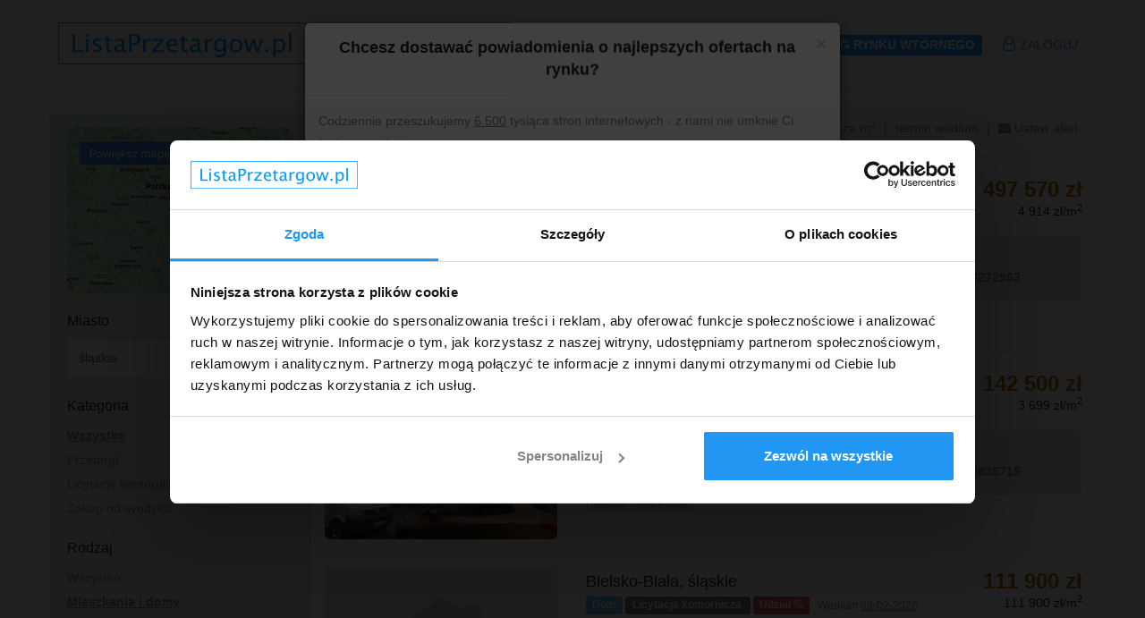

--- FILE ---
content_type: text/html; charset=UTF-8
request_url: https://listaprzetargow.pl/oferty?city=%C5%9Bl%C4%85skie
body_size: 15482
content:
<!DOCTYPE html>
<html lang="en">
<head>

    <!-- SITE TITTLE -->
    <meta charset="utf-8">
    <meta http-equiv="X-UA-Compatible" content="IE=edge">
    <meta name="viewport" content="width=device-width, initial-scale=1">
    <title>    Przetargi nieruchomości
</title>
    <meta name="description"
          content="Największa w Polsce baza licytacji i przetargów mieszkaniowych oraz narzędzie do monitoringu ogłoszeń z rynku wtórnego (z powiadomieniami mailowymi).">

    <!-- Google Tag Manager -->
    <script type="text/javascript">
        (function (w, d, s, l, i) {
            w[l] = w[l] || [];
            w[l].push({
                'gtm.start':
                    new Date().getTime(), event: 'gtm.js'
            });
            var f = d.getElementsByTagName(s)[0],
                j = d.createElement(s), dl = l != 'dataLayer' ? '&l=' + l : '';
            j.async = true;
            j.src =
                'https://www.googletagmanager.com/gtm.js?id=' + i + dl;
            f.parentNode.insertBefore(j, f);
        })(window, document, 'script', 'dataLayer', 'GTM-TKQLK29');
    </script>
    <!-- End Google Tag Manager -->

    
    <!-- Page hiding snippet (recommended) -->
    <style>.async-hide {
            opacity: 0 !important
        } </style>
    <script>
        (function (a, s, y, n, c, h, i, d, e) {
            s.className += ' ' + y;
            h.end = i = function () {
                s.className = s.className.replace(RegExp(' ?' + y), '')
            };
            (a[n] = a[n] || []).hide = h;
            setTimeout(function () {
                i();
                h.end = null
            }, c);
        })(window, document.documentElement, 'async-hide', 'dataLayer', 4000, {'GTM-TKQLK29': true});
    </script>

    

    <!-- CSRF Token -->
    <meta name="csrf-token" content="qA3oWi8vFQbf3jYSkAFsxpCJKES7KhXfAVs5Sbxk">
    <meta name="google-site-verification" content="9kNl7KDB9sggVarfcHGsWyGc8hlK_h2VE8jZwZMbErE"/>
    <meta name="facebook-domain-verification" content="x2i6187t0m5gz8qnjcn8d6caeyrutb"/>

    

    <script data-cookieconsent="ignore" src="https://challenges.cloudflare.com/turnstile/v0/api.js" async defer></script>

    


    <!-- PLUGINS CSS STYLE -->
    <link href="https://listaprzetargow.pl/plugins/jquery-ui/jquery-ui.min.css" rel="stylesheet">
    <link href="https://listaprzetargow.pl/plugins/bootstrap/css/bootstrap.min.css" rel="stylesheet">
    <link href="https://listaprzetargow.pl/plugins/font-awesome/css/font-awesome.min.css" rel="stylesheet">
    <link href="https://listaprzetargow.pl/plugins/listtyicons/style.css" rel="stylesheet">

    <!-- CUSTOM CSS -->
    <link href="https://listaprzetargow.pl/css/style.css?v=0.1.16" rel="stylesheet">
    <link href="https://listaprzetargow.pl/css/custom.css?v=0.1.28" rel="stylesheet">
    <link href="https://listaprzetargow.pl/css/easy-autocomplete.css" rel="stylesheet">
    
    <!-- FAVICON -->
    <link href="https://i.lpcdn.pl/assets/img/favicon.png" rel="shortcut icon">

    <meta property="og:locale" content="pl_PL"/>
    <meta property="og:type" content="article"/>
    <meta property="og:site_name" content="ListaPrzetargow.pl"/>
        <meta property="og:image" content="https://listaprzetargow.pl/img/ogimage.png "/>
    <meta property="og:description"
          content="ListaPrzetargow.pl to baza informacji o przetargach mieszkaniowych ogłaszanych przez spółdzielnie mieszkaniowe, spółki skarbu państwa a także inne instytucje w całej Polsce. Jest to idealne narzędzie do znajdowania okazji cenowych zarówno dla osób profesjonalnie zajmujących się inwestowaniem w nieruchomości jak i tych, które szukają mieszkania dla siebie."/>

    
        <!-- Global site tag (gtag.js) - Google Ads: 815108042 -->
        <script async src="https://www.googletagmanager.com/gtag/js?id=AW-815108042" data-cookieconsent="ignore"></script>
        <script data-cookieconsent="ignore">
            window.dataLayer = window.dataLayer || [];

            function gtag() {
                dataLayer.push(arguments);
            }

            gtag('js', new Date());
            gtag('config', 'AW-815108042');
        </script>
    
    <script src="https://listaprzetargow.pl/plugins/jquery/jquery.min.js?v=1.0.1"></script>
</head>

<body class="body-wrapper ">

<!-- Google Tag Manager (noscript) -->
    <noscript><iframe src="https://www.googletagmanager.com/ns.html?id=GTM-TKQLK29"
                      height="0" width="0" style="display:none;visibility:hidden"></iframe></noscript>
    <!-- End Google Tag Manager (noscript) -->


<span id="current_url" class="https://listaprzetargow.pl/"></span>

<div class="main-wrapper">

            <!-- HEADER -->
        <header id="pageTop" class="header">

            <!-- TOP INFO BAR -->

            <div class="nav-wrapper navbarWhite">

                <!-- NAVBAR -->
                <nav id="menuBar" class="navbar navbar-default lightHeader" role="navigation">
                    <div class="container">


                        <!-- Brand and toggle get grouped for better mobile display -->
                        <div class="navbar-header">
                            <a class="navbar-brand" href="https://listaprzetargow.pl"><img
                                        src="https://i.lpcdn.pl/assets/img/logo-blue.png"
                                        alt="logo"></a>
                            <button type="button" class="navbar-toggle" data-toggle="collapse"
                                    data-target=".navbar-ex1-collapse">
                                <span class="sr-only">Toggle navigation</span>
                                <span class="icon-bar"></span>
                                <span class="icon-bar"></span>
                                <span class="icon-bar"></span>
                            </button>
                        </div>

                        <div class="collapse navbar-collapse navbar-ex1-collapse">
                            <ul class="nav navbar-nav navbar-right">
                                                                    <li>
                                        <a target="_blank" href="https://listaprzetargow.pl/blog">Blog</a>
                                    </li>
                                    <li>
                                        <a href="https://listaprzetargow.pl/oferta">Cennik</a>
                                    </li>
                                    <li>
                                        <a href="https://listaprzetargow.pl/landing/form" role="button" aria-expanded="false">
                                             <span class="label label-primary">
                                             Monitoring rynku wtórnego
                                            </span>
                                        </a>
                                    </li>
                                    <li>
                                        <a href="https://listaprzetargow.pl/login">
                                            <i class="fa fa-user-o icon-dash"></i>
                                            Zaloguj
                                        </a>
                                    </li>
                                                            </ul>
                        </div>
                    </div>
                </nav>
            </div>
        </header>
    

    
</div>



    <div id="geomap" style="overflow: hidden; display: none;">
        <div class="geomap-container">
            <div class="gm-style">

            </div>
            <a href="#close-map" class="btn-close-map btn btn-primary"><i
                        class="fa fa-close"></i><span>Zamknij Mapę</span></a>
        </div>
    </div>

    <section class="clerfix listing">

        <div class="container">

            <div class="row">
                <div class="col-sm-3 col-xs-12 pull-left grayFilters">

                    <div class="hidden-xs sidebarInner sidebarCategory">
                        <a class="show-geomap" href="#show-map">
                            <img style="width:100%" src="https://i.lpcdn.pl/assets/img/listing/map.png"
                                 alt="Wyświetl mapę"/>
                        </a>
                    </div>

                    <div class="sidebarInner sidebarCategory visible-xs ">
                        <a href="#show-geomap"
                           style="width:100%;background: url('https://i.lpcdn.pl/assets/img/listing/mobile-map-btn.png') no-repeat;"
                           class="btn-show-map show-geomap show-geomap-mobile btn btn-sm btn-secondary">
                                <span>
                                    <i class="fa fa-map-o map-icon"></i> Zobacz na mapie
                                </span>
                        </a>
                    </div>

                    <div class="sidebarInner sidebarCategory">
                        <div class="panel panel-default">

                            <div class="panel-heading">Miasto</div>
                            <div class="input-group">
                                <input type="text" name="city" id="city" class="form-control"
                                       placeholder="Wpisz miasto lub woj."
                                       aria-describedby="basic-addon2" value="śląskie">
                                <a href="#" title="Szukaj w mieście" class="input-group-addon" id="searchCity"><i
                                            class="fa fa-search"
                                            aria-hidden="true"></i></a>
                            </div>
                        </div>
                        <div class="showFilters"><a class="btn btn-primary" href="#">Filtruj wyniki</a></div>
                    </div>

                    <span class="otherFilters">
					<div class="sidebarInner sidebarCategory">
						<div class="panel panel-default">
							<div class="panel-heading">Kategoria</div>
							<div class="panel-body">
								<ul class="list-unstyle categoryList">
									<li><a  class="active"
                                            href="https://listaprzetargow.pl/filtr?filter=type&amp;value=0&amp;city=%C5%9Bl%C4%85skie">Wszystko</a></li>
									<li><a  href="https://listaprzetargow.pl/filtr?filter=type&amp;value=przetarg&amp;city=%C5%9Bl%C4%85skie">Przetargi</a></li>
									<li><a  href="https://listaprzetargow.pl/filtr?filter=type&amp;value=licytacja%20komornicza&amp;city=%C5%9Bl%C4%85skie">Licytacje komornicze</a></li>
                                    <li><a  href="https://listaprzetargow.pl/filtr?filter=type&amp;value=syndyk&amp;city=%C5%9Bl%C4%85skie">Zakup od syndyka</a></li>
								</ul>
							</div>
						</div>
					</div>
                    <div class="sidebarInner sidebarCategory">
						<div class="panel panel-default">
							<div class="panel-heading">Rodzaj</div>
							<div class="panel-body">
								<ul class="list-unstyle categoryList">
                                        <li><a  href="https://listaprzetargow.pl/filtr?filter=facility_type&amp;value=wszystko&amp;city=%C5%9Bl%C4%85skie">Wszystko</a></li>
                                                                            <li><a  class="active"
                                                href="https://listaprzetargow.pl/filtr?filter=facility_type&amp;value=mieszkanie%20i%20dom&amp;city=%C5%9Bl%C4%85skie">Mieszkania i domy</a></li>
                                                                            <li><a  href="https://listaprzetargow.pl/filtr?filter=facility_type&amp;value=mieszkanie&amp;city=%C5%9Bl%C4%85skie">Mieszkania</a></li>
                                                                            <li><a  href="https://listaprzetargow.pl/filtr?filter=facility_type&amp;value=dom&amp;city=%C5%9Bl%C4%85skie">Domy</a></li>
                                                                            <li><a  href="https://listaprzetargow.pl/filtr?filter=facility_type&amp;value=dzia%C5%82ka&amp;city=%C5%9Bl%C4%85skie">Działki</a></li>
                                                                            <li><a  href="https://listaprzetargow.pl/filtr?filter=facility_type&amp;value=gara%C5%BC&amp;city=%C5%9Bl%C4%85skie">Garaże</a></li>
                                                                            <li><a  href="https://listaprzetargow.pl/filtr?filter=facility_type&amp;value=obiekt&amp;city=%C5%9Bl%C4%85skie">Obiekty</a></li>
                                                                            <li><a  href="https://listaprzetargow.pl/filtr?filter=facility_type&amp;value=lokal%20u%C5%BCytkowy&amp;city=%C5%9Bl%C4%85skie">Lokale użytkowe</a></li>
                                    								</ul>
							</div>
						</div>
					</div>
                    <div class="sidebarInner sidebarCategory">
						<div class="panel panel-default">
							<div class="panel-heading">Cena</div>
							<div class="panel-body">
								<ul class="list-unstyle categoryList">
									<li><a rel="nofollow"                                             class="active"
                                            href="https://listaprzetargow.pl/filtr?filter=price&amp;value=0&amp;city=%C5%9Bl%C4%85skie">Wszystko</a></li>
                                                                            <li><a  rel="nofollow"
                                               href="https://listaprzetargow.pl/filtr?filter=price&amp;value=0-100&amp;city=%C5%9Bl%C4%85skie">0 - 100.000 zł</a></li>
                                                                            <li><a  rel="nofollow"
                                               href="https://listaprzetargow.pl/filtr?filter=price&amp;value=100-200&amp;city=%C5%9Bl%C4%85skie">100.000 - 200.000 zł</a></li>
                                                                            <li><a  rel="nofollow"
                                               href="https://listaprzetargow.pl/filtr?filter=price&amp;value=200-300&amp;city=%C5%9Bl%C4%85skie">200.000 - 300.000 zł</a></li>
                                                                            <li><a  rel="nofollow"
                                               href="https://listaprzetargow.pl/filtr?filter=price&amp;value=300-500&amp;city=%C5%9Bl%C4%85skie">300.000 - 500.000 zł</a></li>
                                                                            <li><a  rel="nofollow"
                                               href="https://listaprzetargow.pl/filtr?filter=price&amp;value=500-1000&amp;city=%C5%9Bl%C4%85skie">500.000 - 1 mln zł</a></li>
                                                                            <li><a  rel="nofollow"
                                               href="https://listaprzetargow.pl/filtr?filter=price&amp;value=ponad%201000&amp;city=%C5%9Bl%C4%85skie">ponad 1 mln zł</a></li>
                                                                    </ul>
							</div>
						</div>
					</div>
                                                                                <div class="sidebarInner sidebarCategory">
						<div class="panel panel-default">
							<div class="panel-heading">Powierzchnia</div>
							<div class="panel-body">
								<ul class="list-unstyle categoryList">
									<li><a rel="nofollow"                                             class="active"
                                            href="https://listaprzetargow.pl/filtr?filter=metrage&amp;value=0&amp;city=%C5%9Bl%C4%85skie">Wszystko</a></li>
                                                                            <li><a rel="nofollow"                                             href="https://listaprzetargow.pl/filtr?filter=metrage&amp;value=0-25&amp;city=%C5%9Bl%C4%85skie">0-25
                                                m<sup>2</sup></a></li>
                                                                            <li><a rel="nofollow"                                             href="https://listaprzetargow.pl/filtr?filter=metrage&amp;value=25-50&amp;city=%C5%9Bl%C4%85skie">25-50
                                                m<sup>2</sup></a></li>
                                                                            <li><a rel="nofollow"                                             href="https://listaprzetargow.pl/filtr?filter=metrage&amp;value=50-80&amp;city=%C5%9Bl%C4%85skie">50-80
                                                m<sup>2</sup></a></li>
                                                                            <li><a rel="nofollow"                                             href="https://listaprzetargow.pl/filtr?filter=metrage&amp;value=80-150&amp;city=%C5%9Bl%C4%85skie">80-150
                                                m<sup>2</sup></a></li>
                                                                            <li><a rel="nofollow"                                             href="https://listaprzetargow.pl/filtr?filter=metrage&amp;value=ponad%20150&amp;city=%C5%9Bl%C4%85skie">ponad 150
                                                m<sup>2</sup></a></li>
                                                                    </ul>
							</div>
						</div>
					</div>
                                <div class="sidebarInner sidebarCategory">
						<div class="panel panel-default">
							<div class="panel-heading">Liczba pokoi</div>
							<div class="panel-body">
								<ul class="list-unstyle categoryList">
									<li><a rel="nofollow"                                             class="active"
                                            href="https://listaprzetargow.pl/filtr?filter=rooms&amp;value=0&amp;city=%C5%9Bl%C4%85skie">Wszystko</a></li>
									<li><a  rel="nofollow"
                                           href="https://listaprzetargow.pl/filtr?filter=rooms&amp;value=1&amp;city=%C5%9Bl%C4%85skie">kawalerka</a></li>
									<li><a  rel="nofollow"
                                           href="https://listaprzetargow.pl/filtr?filter=rooms&amp;value=2&amp;city=%C5%9Bl%C4%85skie">2 pokoje</a></li>
									<li><a  rel="nofollow"
                                           href="https://listaprzetargow.pl/filtr?filter=rooms&amp;value=3&amp;city=%C5%9Bl%C4%85skie">3 pokoje</a></li>
									<li><a  rel="nofollow"
                                           href="https://listaprzetargow.pl/filtr?filter=rooms&amp;value=4&amp;city=%C5%9Bl%C4%85skie">ponad 3</a></li>
								</ul>
							</div>
						</div>
					</div>
                                                    				</span>
                </div>
                <div class="col-sm-9 col-xs-12 pull-right">

                                            <div class="resultBar barSpaceAdjust">
                            <h2>
                                Przetargi nieruchomości
                            </h2>
                            <ul class="list-inline sort">
                                <li>Sortuj wg:</li>
                                <li><a rel="nofollow"
                                       href="https://listaprzetargow.pl/filtr?filter=sort&amp;value=created_at-asc&amp;city=%C5%9Bl%C4%85skie">daty
                                        dodania</a></li>
                                |
                                <li><a rel="nofollow"
                                       href="https://listaprzetargow.pl/filtr?filter=sort&amp;value=price_per_meter-asc&amp;city=%C5%9Bl%C4%85skie">ceny
                                        za m<sup>2</sup></a></li>
                                |
                                <li><a rel="nofollow"
                                       href="https://listaprzetargow.pl/filtr?filter=sort&amp;value=deadline-asc&amp;city=%C5%9Bl%C4%85skie">termin
                                        wadium</a></li>
                                |
                                <li>
                                    <i class="fa fa-envelope" aria-hidden="true"></i>
                                    <a rel="nofollow"
                                       href="https://listaprzetargow.pl/alerts?utm_source=alert_listing&amp;utm_medium=website&amp;utm_campaign=alert_listing">Ustaw
                                        alert</a>
                                </li>
                            </ul>
                        </div>

                        
                        
                            
                            <div class="listContent">
                                <div class="row">
                                    <div class="col-sm-4">
                                        <div class="categoryImage">
                                            <a href="https://listaprzetargow.pl/oferty/486880">
                                                                                                                                                <img src="https://i.lpcdn.pl/assets/img/default.jpg" alt="Image category"
                                                     class="img-responsive img-rounded">

                                            </a>
                                        </div>
                                    </div>
                                    <div class="col-sm-8">
                                        <div class="categoryDetails">
                                            <div class="priceBox">
                                                <a href="https://listaprzetargow.pl/oferty/486880">
                                                    <div class="items">
											<span class="price">
												497 570 zł
											</span> <br/>
                                                                                                                    <span class="permeter">                                                                    4 914
                                                                                                                            zł/m<sup>2</sup></span>
                                                                                                            </div>
                                                </a>
                                            </div>

                                            <h2><a class="u" href="https://listaprzetargow.pl/oferty/486880"
                                                   style="color: #222222">
                                                    Dąbrowa Górnicza,
                                                    <span class="mobile_break"></span>
                                                                                                            śląskie
                                                                                                    </a>
                                            </h2>

                                            <p class="itemSubtitle">
                                                <span class="label label-info">Dom</span>
                                                <span class="label label-default">
                                                                                                            Przetarg
                                                                                                    </span>
                                                                                                                                                &nbsp;
                                                                                                    Wadium
                                                    <u></o>11-03-2026</u>
                                                                                                
                                                
                                            </p>


                                            <table class="dimensions">
                                                <tr>
                                                                                                            <td>Powierzchnia<br/><span class="number">101,26
                                                            m<sup>2</sup></span></td>
                                                        <td>Piętro<br/>
                                                            <span class="number">
                                                                                                                            -
                                                                                                                        </span>
                                                        </td>
                                                        <td>Pokoje<br/><span
                                                                    class="number">                                                                    -
                                                                </span></td>
                                                                                                        <td class="desktop">Numer<br/><span class="number">486880
                                                            X1140272963</span></td>
                                                </tr>
                                            </table>

                                            <p class="created_at">Dodane 16 godzin temu</p>
                                        </div>

                                    </div>

                                </div>

                            </div>

                            
                        
                            
                            <div class="listContent">
                                <div class="row">
                                    <div class="col-sm-4">
                                        <div class="categoryImage">
                                            <a href="https://listaprzetargow.pl/oferty/486736">
                                                <div class="tile-label ">
        <span class="reduction">
            - 51%
        </span>
            </div>
        
                                                                                                    <img src="https://i.lpcdn.pl/uploads/items/19e4fac4b89175955c9e4cb9b7125356dfc75daf84d7e2c98e250f44c7d45107_small.jpeg" alt="Image category"
                                                     class="img-responsive img-rounded">

                                            </a>
                                        </div>
                                    </div>
                                    <div class="col-sm-8">
                                        <div class="categoryDetails">
                                            <div class="priceBox">
                                                <a href="https://listaprzetargow.pl/oferty/486736">
                                                    <div class="items">
											<span class="price">
												142 500 zł
											</span> <br/>
                                                                                                                    <span class="permeter">                                                                    3 699
                                                                                                                            zł/m<sup>2</sup></span>
                                                                                                            </div>
                                                </a>
                                            </div>

                                            <h2><a class="u" href="https://listaprzetargow.pl/oferty/486736"
                                                   style="color: #222222">
                                                    Gliwice,
                                                    <span class="mobile_break"></span>
                                                                                                            śląskie
                                                                                                    </a>
                                            </h2>

                                            <p class="itemSubtitle">
                                                <span class="label label-info">Mieszkanie</span>
                                                <span class="label label-default">
                                                                                                            Licytacja komornicza
                                                                                                    </span>
                                                                                                                                                &nbsp;
                                                                                                    Wadium
                                                    <u></o>22-03-2026</u>
                                                                                                
                                                
                                            </p>


                                            <table class="dimensions">
                                                <tr>
                                                                                                            <td>Powierzchnia<br/><span class="number">38,52
                                                            m<sup>2</sup></span></td>
                                                        <td>Piętro<br/>
                                                            <span class="number">
                                                                                                                                                                                                    2
                                                                                                                                                                                            </span>
                                                        </td>
                                                        <td>Pokoje<br/><span
                                                                    class="number">                                                                    1
                                                                </span></td>
                                                                                                        <td class="desktop">Numer<br/><span class="number">486736
                                                            X1139935715</span></td>
                                                </tr>
                                            </table>

                                            <p class="created_at">Dodane 1 dzień temu</p>
                                        </div>

                                    </div>

                                </div>

                            </div>

                            
                        
                            
                            <div class="listContent">
                                <div class="row">
                                    <div class="col-sm-4">
                                        <div class="categoryImage">
                                            <a href="https://listaprzetargow.pl/oferty/486604">
                                                                                                                                                <img src="https://i.lpcdn.pl/assets/img/default.jpg" alt="Image category"
                                                     class="img-responsive img-rounded">

                                            </a>
                                        </div>
                                    </div>
                                    <div class="col-sm-8">
                                        <div class="categoryDetails">
                                            <div class="priceBox">
                                                <a href="https://listaprzetargow.pl/oferty/486604">
                                                    <div class="items">
											<span class="price">
												111 900 zł
											</span> <br/>
                                                                                                                    <span class="permeter">                                                                    111 900
                                                                                                                            zł/m<sup>2</sup></span>
                                                                                                            </div>
                                                </a>
                                            </div>

                                            <h2><a class="u" href="https://listaprzetargow.pl/oferty/486604"
                                                   style="color: #222222">
                                                    Bielsko-Biała,
                                                    <span class="mobile_break"></span>
                                                                                                            śląskie
                                                                                                    </a>
                                            </h2>

                                            <p class="itemSubtitle">
                                                <span class="label label-info">Dom</span>
                                                <span class="label label-default">
                                                                                                            Licytacja komornicza
                                                                                                    </span>
                                                                                                    <span class="label label-danger"
                                                          style="margin-left: 3px;">Udział %</span>
                                                                                                                                                &nbsp;
                                                                                                    Wadium
                                                    <u></o>09-02-2026</u>
                                                                                                
                                                
                                            </p>


                                            <table class="dimensions">
                                                <tr>
                                                                                                            <td>Powierzchnia<br/><span class="number">1,00
                                                            m<sup>2</sup></span></td>
                                                        <td>Piętro<br/>
                                                            <span class="number">
                                                                                                                            -
                                                                                                                        </span>
                                                        </td>
                                                        <td>Pokoje<br/><span
                                                                    class="number">                                                                    -
                                                                </span></td>
                                                                                                        <td class="desktop">Numer<br/><span class="number">486604
                                                            X1139626571</span></td>
                                                </tr>
                                            </table>

                                            <p class="created_at">Dodane 2 dni temu</p>
                                        </div>

                                    </div>

                                </div>

                            </div>

                            
                        
                            
                            <div class="listContent">
                                <div class="row">
                                    <div class="col-sm-4">
                                        <div class="categoryImage">
                                            <a href="https://listaprzetargow.pl/oferty/486498">
                                                                                                                                                <img src="https://i.lpcdn.pl/assets/img/default.jpg" alt="Image category"
                                                     class="img-responsive img-rounded">

                                            </a>
                                        </div>
                                    </div>
                                    <div class="col-sm-8">
                                        <div class="categoryDetails">
                                            <div class="priceBox">
                                                <a href="https://listaprzetargow.pl/oferty/486498">
                                                    <div class="items">
											<span class="price">
												95 000 zł
											</span> <br/>
                                                                                                                    <span class="permeter">                                                                    736
                                                                                                                            zł/m<sup>2</sup></span>
                                                                                                            </div>
                                                </a>
                                            </div>

                                            <h2><a class="u" href="https://listaprzetargow.pl/oferty/486498"
                                                   style="color: #222222">
                                                    Pogwizdów,
                                                    <span class="mobile_break"></span>
                                                                                                            śląskie
                                                                                                    </a>
                                            </h2>

                                            <p class="itemSubtitle">
                                                <span class="label label-info">Dom</span>
                                                <span class="label label-default">
                                                                                                            Przetarg
                                                                                                    </span>
                                                                                                                                                &nbsp;
                                                                                                    Wadium
                                                    <u></o>09-02-2026</u>
                                                                                                
                                                
                                            </p>


                                            <table class="dimensions">
                                                <tr>
                                                                                                            <td>Powierzchnia<br/><span class="number">129,00
                                                            m<sup>2</sup></span></td>
                                                        <td>Piętro<br/>
                                                            <span class="number">
                                                                                                                            -
                                                                                                                        </span>
                                                        </td>
                                                        <td>Pokoje<br/><span
                                                                    class="number">                                                                    -
                                                                </span></td>
                                                                                                        <td class="desktop">Numer<br/><span class="number">486498
                                                            X1139378319</span></td>
                                                </tr>
                                            </table>

                                            <p class="created_at">Dodane 3 dni temu</p>
                                        </div>

                                    </div>

                                </div>

                            </div>

                            
                        
                            
                            <div class="listContent">
                                <div class="row">
                                    <div class="col-sm-4">
                                        <div class="categoryImage">
                                            <a href="https://listaprzetargow.pl/oferty/486350">
                                                <div class="tile-label ">
        <span class="reduction">
            - 17%
        </span>
            </div>
        
                                                                                                    <img src="https://i.lpcdn.pl/assets/img/default.jpg" alt="Image category"
                                                     class="img-responsive img-rounded">

                                            </a>
                                        </div>
                                    </div>
                                    <div class="col-sm-8">
                                        <div class="categoryDetails">
                                            <div class="priceBox">
                                                <a href="https://listaprzetargow.pl/oferty/486350">
                                                    <div class="items">
											<span class="price">
												500 250 zł
											</span> <br/>
                                                                                                                    <span class="permeter">                                                                    8 012
                                                                                                                            zł/m<sup>2</sup></span>
                                                                                                            </div>
                                                </a>
                                            </div>

                                            <h2><a class="u" href="https://listaprzetargow.pl/oferty/486350"
                                                   style="color: #222222">
                                                    Ustroń,
                                                    <span class="mobile_break"></span>
                                                                                                            śląskie
                                                                                                    </a>
                                            </h2>

                                            <p class="itemSubtitle">
                                                <span class="label label-info">Mieszkanie</span>
                                                <span class="label label-default">
                                                                                                            Licytacja komornicza
                                                                                                    </span>
                                                                                                                                                    <span class="label label-warning"
                                                          style="margin-left: 3px;">E-Licytacja</span>
                                                                                                &nbsp;
                                                                                                    Wadium
                                                    <u></o>23-03-2026</u>
                                                                                                
                                                
                                            </p>


                                            <table class="dimensions">
                                                <tr>
                                                                                                            <td>Powierzchnia<br/><span class="number">62,44
                                                            m<sup>2</sup></span></td>
                                                        <td>Piętro<br/>
                                                            <span class="number">
                                                                                                                                                                                                    1
                                                                                                                                                                                            </span>
                                                        </td>
                                                        <td>Pokoje<br/><span
                                                                    class="number">                                                                    1
                                                                </span></td>
                                                                                                        <td class="desktop">Numer<br/><span class="number">486350
                                                            X1139031703</span></td>
                                                </tr>
                                            </table>

                                            <p class="created_at">Dodane 4 dni temu</p>
                                        </div>

                                    </div>

                                </div>

                            </div>

                            
                        
                            
                            <div class="listContent">
                                <div class="row">
                                    <div class="col-sm-4">
                                        <div class="categoryImage">
                                            <a href="https://listaprzetargow.pl/oferty/486319">
                                                                                                                                                <img src="https://i.lpcdn.pl/assets/img/default.jpg" alt="Image category"
                                                     class="img-responsive img-rounded">

                                            </a>
                                        </div>
                                    </div>
                                    <div class="col-sm-8">
                                        <div class="categoryDetails">
                                            <div class="priceBox">
                                                <a href="https://listaprzetargow.pl/oferty/486319">
                                                    <div class="items">
											<span class="price">
												118 875 zł
											</span> <br/>
                                                                                                                    <span class="permeter">                                                                    673
                                                                                                                            zł/m<sup>2</sup></span>
                                                                                                            </div>
                                                </a>
                                            </div>

                                            <h2><a class="u" href="https://listaprzetargow.pl/oferty/486319"
                                                   style="color: #222222">
                                                    Rydułtowy,
                                                    <span class="mobile_break"></span>
                                                                                                            śląskie
                                                                                                    </a>
                                            </h2>

                                            <p class="itemSubtitle">
                                                <span class="label label-info">Dom</span>
                                                <span class="label label-default">
                                                                                                            Licytacja komornicza
                                                                                                    </span>
                                                                                                                                                    <span class="label label-warning"
                                                          style="margin-left: 3px;">E-Licytacja</span>
                                                                                                &nbsp;
                                                                                                    Wadium
                                                    <u></o>30-01-2026</u>
                                                                                                
                                                
                                            </p>


                                            <table class="dimensions">
                                                <tr>
                                                                                                            <td>Powierzchnia<br/><span class="number">176,70
                                                            m<sup>2</sup></span></td>
                                                        <td>Piętro<br/>
                                                            <span class="number">
                                                                                                                            -
                                                                                                                        </span>
                                                        </td>
                                                        <td>Pokoje<br/><span
                                                                    class="number">                                                                    -
                                                                </span></td>
                                                                                                        <td class="desktop">Numer<br/><span class="number">486319
                                                            X1138959101</span></td>
                                                </tr>
                                            </table>

                                            <p class="created_at">Dodane 4 dni temu</p>
                                        </div>

                                    </div>

                                </div>

                            </div>

                            
                        
                            
                            <div class="listContent">
                                <div class="row">
                                    <div class="col-sm-4">
                                        <div class="categoryImage">
                                            <a href="https://listaprzetargow.pl/oferty/486318">
                                                                                                                                                <img src="https://i.lpcdn.pl/assets/img/default.jpg" alt="Image category"
                                                     class="img-responsive img-rounded">

                                            </a>
                                        </div>
                                    </div>
                                    <div class="col-sm-8">
                                        <div class="categoryDetails">
                                            <div class="priceBox">
                                                <a href="https://listaprzetargow.pl/oferty/486318">
                                                    <div class="items">
											<span class="price">
												221 250 zł
											</span> <br/>
                                                                                                                    <span class="permeter">                                                                    221 250
                                                                                                                            zł/m<sup>2</sup></span>
                                                                                                            </div>
                                                </a>
                                            </div>

                                            <h2><a class="u" href="https://listaprzetargow.pl/oferty/486318"
                                                   style="color: #222222">
                                                    Kuźnica Lechowa,
                                                    <span class="mobile_break"></span>
                                                                                                            śląskie
                                                                                                    </a>
                                            </h2>

                                            <p class="itemSubtitle">
                                                <span class="label label-info">Dom</span>
                                                <span class="label label-default">
                                                                                                            Licytacja komornicza
                                                                                                    </span>
                                                                                                                                                    <span class="label label-warning"
                                                          style="margin-left: 3px;">E-Licytacja</span>
                                                                                                &nbsp;
                                                                                                    Wadium
                                                    <u></o>29-01-2026</u>
                                                                                                
                                                
                                            </p>


                                            <table class="dimensions">
                                                <tr>
                                                                                                            <td>Powierzchnia<br/><span class="number">1,00
                                                            m<sup>2</sup></span></td>
                                                        <td>Piętro<br/>
                                                            <span class="number">
                                                                                                                            -
                                                                                                                        </span>
                                                        </td>
                                                        <td>Pokoje<br/><span
                                                                    class="number">                                                                    -
                                                                </span></td>
                                                                                                        <td class="desktop">Numer<br/><span class="number">486318
                                                            X1138956759</span></td>
                                                </tr>
                                            </table>

                                            <p class="created_at">Dodane 4 dni temu</p>
                                        </div>

                                    </div>

                                </div>

                            </div>

                            
                        
                            
                            <div class="listContent">
                                <div class="row">
                                    <div class="col-sm-4">
                                        <div class="categoryImage">
                                            <a href="https://listaprzetargow.pl/oferty/486309">
                                                <div class="tile-label ">
        <span class="reduction">
            - 20%
        </span>
            </div>
        
                                                                                                    <img src="https://i.lpcdn.pl/uploads/items/f9fcf659ca52bdeb8878757d8df47a15b97b77dbe508ca0cd6319cbc5db1c46b_small.jpeg" alt="Image category"
                                                     class="img-responsive img-rounded">

                                            </a>
                                        </div>
                                    </div>
                                    <div class="col-sm-8">
                                        <div class="categoryDetails">
                                            <div class="priceBox">
                                                <a href="https://listaprzetargow.pl/oferty/486309">
                                                    <div class="items">
											<span class="price">
												126 000 zł
											</span> <br/>
                                                                                                                    <span class="permeter">                                                                    3 877
                                                                                                                            zł/m<sup>2</sup></span>
                                                                                                            </div>
                                                </a>
                                            </div>

                                            <h2><a class="u" href="https://listaprzetargow.pl/oferty/486309"
                                                   style="color: #222222">
                                                    Bytom,
                                                    <span class="mobile_break"></span>
                                                                                                            śląskie
                                                                                                    </a>
                                            </h2>

                                            <p class="itemSubtitle">
                                                <span class="label label-info">Mieszkanie</span>
                                                <span class="label label-default">
                                                                                                            Przetarg
                                                                                                    </span>
                                                                                                                                                &nbsp;
                                                                                                    Wadium
                                                    <u></o>28-01-2026</u>
                                                                                                
                                                
                                            </p>


                                            <table class="dimensions">
                                                <tr>
                                                                                                            <td>Powierzchnia<br/><span class="number">32,50
                                                            m<sup>2</sup></span></td>
                                                        <td>Piętro<br/>
                                                            <span class="number">
                                                                                                                                                                                                    4
                                                                                                                                                                                            </span>
                                                        </td>
                                                        <td>Pokoje<br/><span
                                                                    class="number">                                                                    1
                                                                </span></td>
                                                                                                        <td class="desktop">Numer<br/><span class="number">486309
                                                            X1138935681</span></td>
                                                </tr>
                                            </table>

                                            <p class="created_at">Dodane 4 dni temu</p>
                                        </div>

                                    </div>

                                </div>

                            </div>

                            
                        
                            
                            <div class="listContent">
                                <div class="row">
                                    <div class="col-sm-4">
                                        <div class="categoryImage">
                                            <a href="https://listaprzetargow.pl/oferty/486289">
                                                <div class="tile-label ">
        <span class="reduction">
            - 21%
        </span>
            </div>
        
                                                                                                    <img src="https://i.lpcdn.pl/uploads/items/14f20d24987e0bfc1d6cf8ffafeaf00d55a360410ae1be0fb6b8a39f8b1f4410_small.jpeg" alt="Image category"
                                                     class="img-responsive img-rounded">

                                            </a>
                                        </div>
                                    </div>
                                    <div class="col-sm-8">
                                        <div class="categoryDetails">
                                            <div class="priceBox">
                                                <a href="https://listaprzetargow.pl/oferty/486289">
                                                    <div class="items">
											<span class="price">
												150 000 zł
											</span> <br/>
                                                                                                                    <span class="permeter">                                                                    3 947
                                                                                                                            zł/m<sup>2</sup></span>
                                                                                                            </div>
                                                </a>
                                            </div>

                                            <h2><a class="u" href="https://listaprzetargow.pl/oferty/486289"
                                                   style="color: #222222">
                                                    Jastrzębie-Zdrój,
                                                    <span class="mobile_break"></span>
                                                                                                            śląskie
                                                                                                    </a>
                                            </h2>

                                            <p class="itemSubtitle">
                                                <span class="label label-info">Mieszkanie</span>
                                                <span class="label label-default">
                                                                                                            Przetarg
                                                                                                    </span>
                                                                                                                                                &nbsp;
                                                                                                    Wadium
                                                    <u></o>30-01-2026</u>
                                                                                                
                                                
                                            </p>


                                            <table class="dimensions">
                                                <tr>
                                                                                                            <td>Powierzchnia<br/><span class="number">38,00
                                                            m<sup>2</sup></span></td>
                                                        <td>Piętro<br/>
                                                            <span class="number">
                                                                                                                                                                                                    3
                                                                                                                                                                                            </span>
                                                        </td>
                                                        <td>Pokoje<br/><span
                                                                    class="number">                                                                    2
                                                                </span></td>
                                                                                                        <td class="desktop">Numer<br/><span class="number">486289
                                                            X1138888841</span></td>
                                                </tr>
                                            </table>

                                            <p class="created_at">Dodane 4 dni temu</p>
                                        </div>

                                    </div>

                                </div>

                            </div>

                            
                        
                            
                            <div class="listContent">
                                <div class="row">
                                    <div class="col-sm-4">
                                        <div class="categoryImage">
                                            <a href="https://listaprzetargow.pl/oferty/486281">
                                                <div class="tile-label ">
        <span class="reduction">
            - 22%
        </span>
            </div>
        
                                                                                                    <img src="https://i.lpcdn.pl/uploads/items/73c6d74fa578e99f2841807ee730b116fa0eab9736c6b3c6a2ddcb4178741c2e_small.jpeg" alt="Image category"
                                                     class="img-responsive img-rounded">

                                            </a>
                                        </div>
                                    </div>
                                    <div class="col-sm-8">
                                        <div class="categoryDetails">
                                            <div class="priceBox">
                                                <a href="https://listaprzetargow.pl/oferty/486281">
                                                    <div class="items">
											<span class="price">
												203 900 zł
											</span> <br/>
                                                                                                                    <span class="permeter">                                                                    5 915
                                                                                                                            zł/m<sup>2</sup></span>
                                                                                                            </div>
                                                </a>
                                            </div>

                                            <h2><a class="u" href="https://listaprzetargow.pl/oferty/486281"
                                                   style="color: #222222">
                                                    Gliwice,
                                                    <span class="mobile_break"></span>
                                                                                                            śląskie
                                                                                                    </a>
                                            </h2>

                                            <p class="itemSubtitle">
                                                <span class="label label-info">Mieszkanie</span>
                                                <span class="label label-default">
                                                                                                            Przetarg
                                                                                                    </span>
                                                                                                                                                &nbsp;
                                                                                                    Wadium
                                                    <u></o>10-02-2026</u>
                                                                                                
                                                
                                            </p>


                                            <table class="dimensions">
                                                <tr>
                                                                                                            <td>Powierzchnia<br/><span class="number">34,47
                                                            m<sup>2</sup></span></td>
                                                        <td>Piętro<br/>
                                                            <span class="number">
                                                                                                                                                                                                    8
                                                                                                                                                                                            </span>
                                                        </td>
                                                        <td>Pokoje<br/><span
                                                                    class="number">                                                                    1
                                                                </span></td>
                                                                                                        <td class="desktop">Numer<br/><span class="number">486281
                                                            X1138870105</span></td>
                                                </tr>
                                            </table>

                                            <p class="created_at">Dodane 4 dni temu</p>
                                        </div>

                                    </div>

                                </div>

                            </div>

                            
                        
                            
                            <div class="listContent">
                                <div class="row">
                                    <div class="col-sm-4">
                                        <div class="categoryImage">
                                            <a href="https://listaprzetargow.pl/oferty/486279">
                                                <div class="tile-label ">
        <span class="reduction">
            - 35%
        </span>
            </div>
        
                                                                                                    <img src="https://i.lpcdn.pl/uploads/items/b946f61bc832a4fa80bb7074d24f863aaa5fae025410e166819b3328fb2e0ba4_small.jpeg" alt="Image category"
                                                     class="img-responsive img-rounded">

                                            </a>
                                        </div>
                                    </div>
                                    <div class="col-sm-8">
                                        <div class="categoryDetails">
                                            <div class="priceBox">
                                                <a href="https://listaprzetargow.pl/oferty/486279">
                                                    <div class="items">
											<span class="price">
												229 920 zł
											</span> <br/>
                                                                                                                    <span class="permeter">                                                                    4 915
                                                                                                                            zł/m<sup>2</sup></span>
                                                                                                            </div>
                                                </a>
                                            </div>

                                            <h2><a class="u" href="https://listaprzetargow.pl/oferty/486279"
                                                   style="color: #222222">
                                                    Gliwice,
                                                    <span class="mobile_break"></span>
                                                                                                            śląskie
                                                                                                    </a>
                                            </h2>

                                            <p class="itemSubtitle">
                                                <span class="label label-info">Mieszkanie</span>
                                                <span class="label label-default">
                                                                                                            Przetarg
                                                                                                    </span>
                                                                                                                                                &nbsp;
                                                                                                    Wadium
                                                    <u></o>10-02-2026</u>
                                                                                                
                                                
                                            </p>


                                            <table class="dimensions">
                                                <tr>
                                                                                                            <td>Powierzchnia<br/><span class="number">46,78
                                                            m<sup>2</sup></span></td>
                                                        <td>Piętro<br/>
                                                            <span class="number">
                                                                                                                                                                                                    parter
                                                                                                                                                                                            </span>
                                                        </td>
                                                        <td>Pokoje<br/><span
                                                                    class="number">                                                                    2
                                                                </span></td>
                                                                                                        <td class="desktop">Numer<br/><span class="number">486279
                                                            X1138865421</span></td>
                                                </tr>
                                            </table>

                                            <p class="created_at">Dodane 4 dni temu</p>
                                        </div>

                                    </div>

                                </div>

                            </div>

                            
                        
                            
                            <div class="listContent">
                                <div class="row">
                                    <div class="col-sm-4">
                                        <div class="categoryImage">
                                            <a href="https://listaprzetargow.pl/oferty/486278">
                                                <div class="tile-label ">
        <span class="reduction">
            - 39%
        </span>
            </div>
        
                                                                                                    <img src="https://i.lpcdn.pl/assets/img/default.jpg" alt="Image category"
                                                     class="img-responsive img-rounded">

                                            </a>
                                        </div>
                                    </div>
                                    <div class="col-sm-8">
                                        <div class="categoryDetails">
                                            <div class="priceBox">
                                                <a href="https://listaprzetargow.pl/oferty/486278">
                                                    <div class="items">
											<span class="price">
												301 600 zł
											</span> <br/>
                                                                                                                    <span class="permeter">                                                                    4 625
                                                                                                                            zł/m<sup>2</sup></span>
                                                                                                            </div>
                                                </a>
                                            </div>

                                            <h2><a class="u" href="https://listaprzetargow.pl/oferty/486278"
                                                   style="color: #222222">
                                                    Gliwice,
                                                    <span class="mobile_break"></span>
                                                                                                            śląskie
                                                                                                    </a>
                                            </h2>

                                            <p class="itemSubtitle">
                                                <span class="label label-info">Mieszkanie</span>
                                                <span class="label label-default">
                                                                                                            Przetarg
                                                                                                    </span>
                                                                                                                                                &nbsp;
                                                                                                    Wadium
                                                    <u></o>10-02-2026</u>
                                                                                                
                                                
                                            </p>


                                            <table class="dimensions">
                                                <tr>
                                                                                                            <td>Powierzchnia<br/><span class="number">65,21
                                                            m<sup>2</sup></span></td>
                                                        <td>Piętro<br/>
                                                            <span class="number">
                                                                                                                                                                                                    2
                                                                                                                                                                                            </span>
                                                        </td>
                                                        <td>Pokoje<br/><span
                                                                    class="number">                                                                    3
                                                                </span></td>
                                                                                                        <td class="desktop">Numer<br/><span class="number">486278
                                                            X1138863079</span></td>
                                                </tr>
                                            </table>

                                            <p class="created_at">Dodane 4 dni temu</p>
                                        </div>

                                    </div>

                                </div>

                            </div>

                            
                        
                            
                            <div class="listContent">
                                <div class="row">
                                    <div class="col-sm-4">
                                        <div class="categoryImage">
                                            <a href="https://listaprzetargow.pl/oferty/486277">
                                                <div class="tile-label ">
        <span class="reduction">
            - 52%
        </span>
            </div>
        
                                                                                                    <img src="https://i.lpcdn.pl/uploads/items/37b7acef135e18e120a43b7b0d834a60cd64091256b7ea6f64ab3d2c1524f997_small.jpeg" alt="Image category"
                                                     class="img-responsive img-rounded">

                                            </a>
                                        </div>
                                    </div>
                                    <div class="col-sm-8">
                                        <div class="categoryDetails">
                                            <div class="priceBox">
                                                <a href="https://listaprzetargow.pl/oferty/486277">
                                                    <div class="items">
											<span class="price">
												184 170 zł
											</span> <br/>
                                                                                                                    <span class="permeter">                                                                    3 614
                                                                                                                            zł/m<sup>2</sup></span>
                                                                                                            </div>
                                                </a>
                                            </div>

                                            <h2><a class="u" href="https://listaprzetargow.pl/oferty/486277"
                                                   style="color: #222222">
                                                    Gliwice,
                                                    <span class="mobile_break"></span>
                                                                                                            śląskie
                                                                                                    </a>
                                            </h2>

                                            <p class="itemSubtitle">
                                                <span class="label label-info">Mieszkanie</span>
                                                <span class="label label-default">
                                                                                                            Przetarg
                                                                                                    </span>
                                                                                                                                                &nbsp;
                                                                                                    Wadium
                                                    <u></o>10-02-2026</u>
                                                                                                
                                                
                                            </p>


                                            <table class="dimensions">
                                                <tr>
                                                                                                            <td>Powierzchnia<br/><span class="number">50,96
                                                            m<sup>2</sup></span></td>
                                                        <td>Piętro<br/>
                                                            <span class="number">
                                                                                                                                                                                                    parter
                                                                                                                                                                                            </span>
                                                        </td>
                                                        <td>Pokoje<br/><span
                                                                    class="number">                                                                    2
                                                                </span></td>
                                                                                                        <td class="desktop">Numer<br/><span class="number">486277
                                                            X1138860737</span></td>
                                                </tr>
                                            </table>

                                            <p class="created_at">Dodane 4 dni temu</p>
                                        </div>

                                    </div>

                                </div>

                            </div>

                            
                        
                            
                            <div class="listContent">
                                <div class="row">
                                    <div class="col-sm-4">
                                        <div class="categoryImage">
                                            <a href="https://listaprzetargow.pl/oferty/486246">
                                                                                                                                                <img src="https://i.lpcdn.pl/assets/img/default.jpg" alt="Image category"
                                                     class="img-responsive img-rounded">

                                            </a>
                                        </div>
                                    </div>
                                    <div class="col-sm-8">
                                        <div class="categoryDetails">
                                            <div class="priceBox">
                                                <a href="https://listaprzetargow.pl/oferty/486246">
                                                    <div class="items">
											<span class="price">
												391 020 zł
											</span> <br/>
                                                                                                                    <span class="permeter">                                                                    2 273
                                                                                                                            zł/m<sup>2</sup></span>
                                                                                                            </div>
                                                </a>
                                            </div>

                                            <h2><a class="u" href="https://listaprzetargow.pl/oferty/486246"
                                                   style="color: #222222">
                                                    Koniecpol,
                                                    <span class="mobile_break"></span>
                                                                                                            śląskie
                                                                                                    </a>
                                            </h2>

                                            <p class="itemSubtitle">
                                                <span class="label label-info">Dom</span>
                                                <span class="label label-default">
                                                                                                            Przetarg
                                                                                                    </span>
                                                                                                                                                &nbsp;
                                                                                                    Wadium
                                                    <u></o>23-03-2026</u>
                                                                                                
                                                
                                            </p>


                                            <table class="dimensions">
                                                <tr>
                                                                                                            <td>Powierzchnia<br/><span class="number">172,00
                                                            m<sup>2</sup></span></td>
                                                        <td>Piętro<br/>
                                                            <span class="number">
                                                                                                                            -
                                                                                                                        </span>
                                                        </td>
                                                        <td>Pokoje<br/><span
                                                                    class="number">                                                                    -
                                                                </span></td>
                                                                                                        <td class="desktop">Numer<br/><span class="number">486246
                                                            X1138788135</span></td>
                                                </tr>
                                            </table>

                                            <p class="created_at">Dodane 4 dni temu</p>
                                        </div>

                                    </div>

                                </div>

                            </div>

                            
                        
                            
                            <div class="listContent">
                                <div class="row">
                                    <div class="col-sm-4">
                                        <div class="categoryImage">
                                            <a href="https://listaprzetargow.pl/oferty/486191">
                                                                                                                                                <img src="https://i.lpcdn.pl/uploads/items/b3ba3265dc47385bbeef8e4d1c1be1be8518ec519d3f8859e18fd3fdbe3a32b0_small.jpeg" alt="Image category"
                                                     class="img-responsive img-rounded">

                                            </a>
                                        </div>
                                    </div>
                                    <div class="col-sm-8">
                                        <div class="categoryDetails">
                                            <div class="priceBox">
                                                <a href="https://listaprzetargow.pl/oferty/486191">
                                                    <div class="items">
											<span class="price">
												1 399 500 zł
											</span> <br/>
                                                                                                                    <span class="permeter">                                                                    8 376
                                                                                                                            zł/m<sup>2</sup></span>
                                                                                                            </div>
                                                </a>
                                            </div>

                                            <h2><a class="u" href="https://listaprzetargow.pl/oferty/486191"
                                                   style="color: #222222">
                                                    Gliwice,
                                                    <span class="mobile_break"></span>
                                                                                                            śląskie
                                                                                                    </a>
                                            </h2>

                                            <p class="itemSubtitle">
                                                <span class="label label-info">Mieszkanie</span>
                                                <span class="label label-default">
                                                                                                            Licytacja komornicza
                                                                                                    </span>
                                                                                                                                                &nbsp;
                                                                                                    Wadium
                                                    <u></o>22-02-2026</u>
                                                                                                
                                                
                                            </p>


                                            <table class="dimensions">
                                                <tr>
                                                                                                            <td>Powierzchnia<br/><span class="number">167,09
                                                            m<sup>2</sup></span></td>
                                                        <td>Piętro<br/>
                                                            <span class="number">
                                                                                                                            -
                                                                                                                        </span>
                                                        </td>
                                                        <td>Pokoje<br/><span
                                                                    class="number">                                                                    -
                                                                </span></td>
                                                                                                        <td class="desktop">Numer<br/><span class="number">486191
                                                            X1138659325</span></td>
                                                </tr>
                                            </table>

                                            <p class="created_at">Dodane 4 dni temu</p>
                                        </div>

                                    </div>

                                </div>

                            </div>

                            
                        
                            
                            <div class="listContent">
                                <div class="row">
                                    <div class="col-sm-4">
                                        <div class="categoryImage">
                                            <a href="https://listaprzetargow.pl/oferty/486185">
                                                                                                                                                <img src="https://i.lpcdn.pl/assets/img/default.jpg" alt="Image category"
                                                     class="img-responsive img-rounded">

                                            </a>
                                        </div>
                                    </div>
                                    <div class="col-sm-8">
                                        <div class="categoryDetails">
                                            <div class="priceBox">
                                                <a href="https://listaprzetargow.pl/oferty/486185">
                                                    <div class="items">
											<span class="price">
												82 670 zł
											</span> <br/>
                                                                                                                    <span class="permeter">                                                                    82 670
                                                                                                                            zł/m<sup>2</sup></span>
                                                                                                            </div>
                                                </a>
                                            </div>

                                            <h2><a class="u" href="https://listaprzetargow.pl/oferty/486185"
                                                   style="color: #222222">
                                                    Sławniów,
                                                    <span class="mobile_break"></span>
                                                                                                            śląskie
                                                                                                    </a>
                                            </h2>

                                            <p class="itemSubtitle">
                                                <span class="label label-info">Dom</span>
                                                <span class="label label-default">
                                                                                                            Licytacja komornicza
                                                                                                    </span>
                                                                                                    <span class="label label-danger"
                                                          style="margin-left: 3px;">Udział %</span>
                                                                                                                                                    <span class="label label-warning"
                                                          style="margin-left: 3px;">E-Licytacja</span>
                                                                                                &nbsp;
                                                                                                    Wadium
                                                    <u></o>27-02-2026</u>
                                                                                                
                                                
                                            </p>


                                            <table class="dimensions">
                                                <tr>
                                                                                                            <td>Powierzchnia<br/><span class="number">1,00
                                                            m<sup>2</sup></span></td>
                                                        <td>Piętro<br/>
                                                            <span class="number">
                                                                                                                            -
                                                                                                                        </span>
                                                        </td>
                                                        <td>Pokoje<br/><span
                                                                    class="number">                                                                    -
                                                                </span></td>
                                                                                                        <td class="desktop">Numer<br/><span class="number">486185
                                                            X1138645273</span></td>
                                                </tr>
                                            </table>

                                            <p class="created_at">Dodane 4 dni temu</p>
                                        </div>

                                    </div>

                                </div>

                            </div>

                            
                        
                            
                            <div class="listContent">
                                <div class="row">
                                    <div class="col-sm-4">
                                        <div class="categoryImage">
                                            <a href="https://listaprzetargow.pl/oferty/486174">
                                                <div class="tile-label ">
        <span class="reduction">
            - 62%
        </span>
            </div>
        
                                                                                                    <img src="https://i.lpcdn.pl/uploads/items/ffb3e0572dc6dc4b3f580c589ae634b3d545513ab94aa8750deab15a5a62523b_small.jpeg" alt="Image category"
                                                     class="img-responsive img-rounded">

                                            </a>
                                        </div>
                                    </div>
                                    <div class="col-sm-8">
                                        <div class="categoryDetails">
                                            <div class="priceBox">
                                                <a href="https://listaprzetargow.pl/oferty/486174">
                                                    <div class="items">
											<span class="price">
												99 878 zł
											</span> <br/>
                                                                                                                    <span class="permeter">                                                                    2 887
                                                                                                                            zł/m<sup>2</sup></span>
                                                                                                            </div>
                                                </a>
                                            </div>

                                            <h2><a class="u" href="https://listaprzetargow.pl/oferty/486174"
                                                   style="color: #222222">
                                                    Gliwice,
                                                    <span class="mobile_break"></span>
                                                                                                            śląskie
                                                                                                    </a>
                                            </h2>

                                            <p class="itemSubtitle">
                                                <span class="label label-info">Mieszkanie</span>
                                                <span class="label label-default">
                                                                                                            Licytacja komornicza
                                                                                                    </span>
                                                                                                                                                    <span class="label label-warning"
                                                          style="margin-left: 3px;">E-Licytacja</span>
                                                                                                &nbsp;
                                                                                                    Wadium
                                                    <u></o>30-01-2026</u>
                                                                                                
                                                
                                            </p>


                                            <table class="dimensions">
                                                <tr>
                                                                                                            <td>Powierzchnia<br/><span class="number">34,60
                                                            m<sup>2</sup></span></td>
                                                        <td>Piętro<br/>
                                                            <span class="number">
                                                                                                                                                                                                    4
                                                                                                                                                                                            </span>
                                                        </td>
                                                        <td>Pokoje<br/><span
                                                                    class="number">                                                                    2
                                                                </span></td>
                                                                                                        <td class="desktop">Numer<br/><span class="number">486174
                                                            X1138619511</span></td>
                                                </tr>
                                            </table>

                                            <p class="created_at">Dodane 4 dni temu</p>
                                        </div>

                                    </div>

                                </div>

                            </div>

                            
                        
                            
                            <div class="listContent">
                                <div class="row">
                                    <div class="col-sm-4">
                                        <div class="categoryImage">
                                            <a href="https://listaprzetargow.pl/oferty/486165">
                                                <div class="tile-label ">
        <span class="reduction">
            - 38%
        </span>
            </div>
        
                                                                                                    <img src="https://i.lpcdn.pl/uploads/items/51ca3458f1dec32cfd78be80f15ac384ab2eceb94f0281b079a657e62cf05d66_small.jpeg" alt="Image category"
                                                     class="img-responsive img-rounded">

                                            </a>
                                        </div>
                                    </div>
                                    <div class="col-sm-8">
                                        <div class="categoryDetails">
                                            <div class="priceBox">
                                                <a href="https://listaprzetargow.pl/oferty/486165">
                                                    <div class="items">
											<span class="price">
												139 125 zł
											</span> <br/>
                                                                                                                    <span class="permeter">                                                                    3 815
                                                                                                                            zł/m<sup>2</sup></span>
                                                                                                            </div>
                                                </a>
                                            </div>

                                            <h2><a class="u" href="https://listaprzetargow.pl/oferty/486165"
                                                   style="color: #222222">
                                                    Zabrze,
                                                    <span class="mobile_break"></span>
                                                                                                            śląskie
                                                                                                    </a>
                                            </h2>

                                            <p class="itemSubtitle">
                                                <span class="label label-info">Mieszkanie</span>
                                                <span class="label label-default">
                                                                                                            Licytacja komornicza
                                                                                                    </span>
                                                                                                                                                    <span class="label label-warning"
                                                          style="margin-left: 3px;">E-Licytacja</span>
                                                                                                &nbsp;
                                                                                                    Wadium
                                                    <u></o>13-03-2026</u>
                                                                                                
                                                
                                            </p>


                                            <table class="dimensions">
                                                <tr>
                                                                                                            <td>Powierzchnia<br/><span class="number">36,47
                                                            m<sup>2</sup></span></td>
                                                        <td>Piętro<br/>
                                                            <span class="number">
                                                                                                                                                                                                    2
                                                                                                                                                                                            </span>
                                                        </td>
                                                        <td>Pokoje<br/><span
                                                                    class="number">                                                                    2
                                                                </span></td>
                                                                                                        <td class="desktop">Numer<br/><span class="number">486165
                                                            X1138598433</span></td>
                                                </tr>
                                            </table>

                                            <p class="created_at">Dodane 4 dni temu</p>
                                        </div>

                                    </div>

                                </div>

                            </div>

                            
                        
                            
                            <div class="listContent">
                                <div class="row">
                                    <div class="col-sm-4">
                                        <div class="categoryImage">
                                            <a href="https://listaprzetargow.pl/oferty/486114">
                                                <div class="tile-label ">
        <span class="reduction">
            - 59%
        </span>
            </div>
        
                                                                                                    <img src="https://i.lpcdn.pl/uploads/items/09f344a991a901d662387b1d7b280d8e4c1b6afcaf88fe70512cd80d7b78b462_small.jpeg" alt="Image category"
                                                     class="img-responsive img-rounded">

                                            </a>
                                        </div>
                                    </div>
                                    <div class="col-sm-8">
                                        <div class="categoryDetails">
                                            <div class="priceBox">
                                                <a href="https://listaprzetargow.pl/oferty/486114">
                                                    <div class="items">
											<span class="price">
												127 333 zł
											</span> <br/>
                                                                                                                    <span class="permeter">                                                                    2 855
                                                                                                                            zł/m<sup>2</sup></span>
                                                                                                            </div>
                                                </a>
                                            </div>

                                            <h2><a class="u" href="https://listaprzetargow.pl/oferty/486114"
                                                   style="color: #222222">
                                                    Częstochowa,
                                                    <span class="mobile_break"></span>
                                                                                                            Tysiąclecie
                                                                                                    </a>
                                            </h2>

                                            <p class="itemSubtitle">
                                                <span class="label label-info">Mieszkanie</span>
                                                <span class="label label-default">
                                                                                                            Licytacja komornicza
                                                                                                    </span>
                                                                                                                                                &nbsp;
                                                                                                    Wadium
                                                    <u></o>09-02-2026</u>
                                                                                                
                                                
                                            </p>


                                            <table class="dimensions">
                                                <tr>
                                                                                                            <td>Powierzchnia<br/><span class="number">44,60
                                                            m<sup>2</sup></span></td>
                                                        <td>Piętro<br/>
                                                            <span class="number">
                                                                                                                            -
                                                                                                                        </span>
                                                        </td>
                                                        <td>Pokoje<br/><span
                                                                    class="number">                                                                    2
                                                                </span></td>
                                                                                                        <td class="desktop">Numer<br/><span class="number">486114
                                                            X1138478991</span></td>
                                                </tr>
                                            </table>

                                            <p class="created_at">Dodane 5 dni temu</p>
                                        </div>

                                    </div>

                                </div>

                            </div>

                            
                        
                            
                            <div class="listContent">
                                <div class="row">
                                    <div class="col-sm-4">
                                        <div class="categoryImage">
                                            <a href="https://listaprzetargow.pl/oferty/486108">
                                                                                                                                                <img src="https://i.lpcdn.pl/assets/img/default.jpg" alt="Image category"
                                                     class="img-responsive img-rounded">

                                            </a>
                                        </div>
                                    </div>
                                    <div class="col-sm-8">
                                        <div class="categoryDetails">
                                            <div class="priceBox">
                                                <a href="https://listaprzetargow.pl/oferty/486108">
                                                    <div class="items">
											<span class="price">
												713 151 zł
											</span> <br/>
                                                                                                                    <span class="permeter">                                                                    713 151
                                                                                                                            zł/m<sup>2</sup></span>
                                                                                                            </div>
                                                </a>
                                            </div>

                                            <h2><a class="u" href="https://listaprzetargow.pl/oferty/486108"
                                                   style="color: #222222">
                                                    Zamysłów,
                                                    <span class="mobile_break"></span>
                                                                                                            Zamysłów
                                                                                                    </a>
                                            </h2>

                                            <p class="itemSubtitle">
                                                <span class="label label-info">Dom</span>
                                                <span class="label label-default">
                                                                                                            Licytacja komornicza
                                                                                                    </span>
                                                                                                                                                &nbsp;
                                                                                                    Wadium
                                                    <u></o>26-02-2026</u>
                                                                                                
                                                
                                            </p>


                                            <table class="dimensions">
                                                <tr>
                                                                                                            <td>Powierzchnia<br/><span class="number">1,00
                                                            m<sup>2</sup></span></td>
                                                        <td>Piętro<br/>
                                                            <span class="number">
                                                                                                                            -
                                                                                                                        </span>
                                                        </td>
                                                        <td>Pokoje<br/><span
                                                                    class="number">                                                                    -
                                                                </span></td>
                                                                                                        <td class="desktop">Numer<br/><span class="number">486108
                                                            X1138464939</span></td>
                                                </tr>
                                            </table>

                                            <p class="created_at">Dodane 5 dni temu</p>
                                        </div>

                                    </div>

                                </div>

                            </div>

                            
                        
                            
                            <div class="listContent">
                                <div class="row">
                                    <div class="col-sm-4">
                                        <div class="categoryImage">
                                            <a href="https://listaprzetargow.pl/oferty/486106">
                                                                                                                                                <img src="https://i.lpcdn.pl/assets/img/default.jpg" alt="Image category"
                                                     class="img-responsive img-rounded">

                                            </a>
                                        </div>
                                    </div>
                                    <div class="col-sm-8">
                                        <div class="categoryDetails">
                                            <div class="priceBox">
                                                <a href="https://listaprzetargow.pl/oferty/486106">
                                                    <div class="items">
											<span class="price">
												2 159 250 zł
											</span> <br/>
                                                                                                                    <span class="permeter">                                                                    2 159 250
                                                                                                                            zł/m<sup>2</sup></span>
                                                                                                            </div>
                                                </a>
                                            </div>

                                            <h2><a class="u" href="https://listaprzetargow.pl/oferty/486106"
                                                   style="color: #222222">
                                                    Żory,
                                                    <span class="mobile_break"></span>
                                                                                                            śląskie
                                                                                                    </a>
                                            </h2>

                                            <p class="itemSubtitle">
                                                <span class="label label-info">Dom</span>
                                                <span class="label label-default">
                                                                                                            Licytacja komornicza
                                                                                                    </span>
                                                                                                                                                    <span class="label label-warning"
                                                          style="margin-left: 3px;">E-Licytacja</span>
                                                                                                &nbsp;
                                                                                                    Wadium
                                                    <u></o>20-02-2026</u>
                                                                                                
                                                
                                            </p>


                                            <table class="dimensions">
                                                <tr>
                                                                                                            <td>Powierzchnia<br/><span class="number">1,00
                                                            m<sup>2</sup></span></td>
                                                        <td>Piętro<br/>
                                                            <span class="number">
                                                                                                                            -
                                                                                                                        </span>
                                                        </td>
                                                        <td>Pokoje<br/><span
                                                                    class="number">                                                                    -
                                                                </span></td>
                                                                                                        <td class="desktop">Numer<br/><span class="number">486106
                                                            X1138460255</span></td>
                                                </tr>
                                            </table>

                                            <p class="created_at">Dodane 5 dni temu</p>
                                        </div>

                                    </div>

                                </div>

                            </div>

                            
                        
                            
                            <div class="listContent">
                                <div class="row">
                                    <div class="col-sm-4">
                                        <div class="categoryImage">
                                            <a href="https://listaprzetargow.pl/oferty/486104">
                                                                                                                                                <img src="https://i.lpcdn.pl/assets/img/default.jpg" alt="Image category"
                                                     class="img-responsive img-rounded">

                                            </a>
                                        </div>
                                    </div>
                                    <div class="col-sm-8">
                                        <div class="categoryDetails">
                                            <div class="priceBox">
                                                <a href="https://listaprzetargow.pl/oferty/486104">
                                                    <div class="items">
											<span class="price">
												600 600 zł
											</span> <br/>
                                                                                                                    <span class="permeter">                                                                    3 012
                                                                                                                            zł/m<sup>2</sup></span>
                                                                                                            </div>
                                                </a>
                                            </div>

                                            <h2><a class="u" href="https://listaprzetargow.pl/oferty/486104"
                                                   style="color: #222222">
                                                    Wodzisław Śląski,
                                                    <span class="mobile_break"></span>
                                                                                                            śląskie
                                                                                                    </a>
                                            </h2>

                                            <p class="itemSubtitle">
                                                <span class="label label-info">Dom</span>
                                                <span class="label label-default">
                                                                                                            Licytacja komornicza
                                                                                                    </span>
                                                                                                                                                &nbsp;
                                                                                                    Wadium
                                                    <u></o>19-02-2026</u>
                                                                                                
                                                
                                            </p>


                                            <table class="dimensions">
                                                <tr>
                                                                                                            <td>Powierzchnia<br/><span class="number">199,39
                                                            m<sup>2</sup></span></td>
                                                        <td>Piętro<br/>
                                                            <span class="number">
                                                                                                                            -
                                                                                                                        </span>
                                                        </td>
                                                        <td>Pokoje<br/><span
                                                                    class="number">                                                                    -
                                                                </span></td>
                                                                                                        <td class="desktop">Numer<br/><span class="number">486104
                                                            X1138455571</span></td>
                                                </tr>
                                            </table>

                                            <p class="created_at">Dodane 5 dni temu</p>
                                        </div>

                                    </div>

                                </div>

                            </div>

                            
                        
                            
                            <div class="listContent">
                                <div class="row">
                                    <div class="col-sm-4">
                                        <div class="categoryImage">
                                            <a href="https://listaprzetargow.pl/oferty/486066">
                                                <div class="tile-label ">
        <span class="reduction">
            - 3%
        </span>
            </div>
        
                                                                                                    <img src="https://i.lpcdn.pl/uploads/items/3a8926c6b48dcebff1dabc4e12fa9934e9fbc6a2817e942926c445b84ac53afd_small.jpeg" alt="Image category"
                                                     class="img-responsive img-rounded">

                                            </a>
                                        </div>
                                    </div>
                                    <div class="col-sm-8">
                                        <div class="categoryDetails">
                                            <div class="priceBox">
                                                <a href="https://listaprzetargow.pl/oferty/486066">
                                                    <div class="items">
											<span class="price">
												190 000 zł
											</span> <br/>
                                                                                                                    <span class="permeter">                                                                    6 236
                                                                                                                            zł/m<sup>2</sup></span>
                                                                                                            </div>
                                                </a>
                                            </div>

                                            <h2><a class="u" href="https://listaprzetargow.pl/oferty/486066"
                                                   style="color: #222222">
                                                    Jaworzno,
                                                    <span class="mobile_break"></span>
                                                                                                            śląskie
                                                                                                    </a>
                                            </h2>

                                            <p class="itemSubtitle">
                                                <span class="label label-info">Mieszkanie</span>
                                                <span class="label label-default">
                                                                                                            Przetarg
                                                                                                    </span>
                                                                                                                                                &nbsp;
                                                                                                    Wadium
                                                    <u></o>02-02-2026</u>
                                                                                                
                                                
                                            </p>


                                            <table class="dimensions">
                                                <tr>
                                                                                                            <td>Powierzchnia<br/><span class="number">30,47
                                                            m<sup>2</sup></span></td>
                                                        <td>Piętro<br/>
                                                            <span class="number">
                                                                                                                                                                                                    4
                                                                                                                                                                                            </span>
                                                        </td>
                                                        <td>Pokoje<br/><span
                                                                    class="number">                                                                    1
                                                                </span></td>
                                                                                                        <td class="desktop">Numer<br/><span class="number">486066
                                                            X1138366575</span></td>
                                                </tr>
                                            </table>

                                            <p class="created_at">Dodane 5 dni temu</p>
                                        </div>

                                    </div>

                                </div>

                            </div>

                            
                        
                            
                            <div class="listContent">
                                <div class="row">
                                    <div class="col-sm-4">
                                        <div class="categoryImage">
                                            <a href="https://listaprzetargow.pl/oferty/486055">
                                                                                                                                                <img src="https://i.lpcdn.pl/uploads/items/19e7caa091646819d441b6d1df1f5d5ca0988f4dc1b97fe112b673248561b441_small.jpeg" alt="Image category"
                                                     class="img-responsive img-rounded">

                                            </a>
                                        </div>
                                    </div>
                                    <div class="col-sm-8">
                                        <div class="categoryDetails">
                                            <div class="priceBox">
                                                <a href="https://listaprzetargow.pl/oferty/486055">
                                                    <div class="items">
											<span class="price">
												100 800 zł
											</span> <br/>
                                                                                                                    <span class="permeter">                                                                    1 377
                                                                                                                            zł/m<sup>2</sup></span>
                                                                                                            </div>
                                                </a>
                                            </div>

                                            <h2><a class="u" href="https://listaprzetargow.pl/oferty/486055"
                                                   style="color: #222222">
                                                    Ruda Śląska,
                                                    <span class="mobile_break"></span>
                                                                                                            Orzegów
                                                                                                    </a>
                                            </h2>

                                            <p class="itemSubtitle">
                                                <span class="label label-info">Mieszkanie</span>
                                                <span class="label label-default">
                                                                                                            Zakup od syndyka
                                                                                                    </span>
                                                                                                    <span class="label label-danger"
                                                          style="margin-left: 3px;">Udział %</span>
                                                                                                                                                &nbsp;
                                                                                                    Wadium
                                                    <u></o>12-02-2026</u>
                                                                                                
                                                
                                            </p>


                                            <table class="dimensions">
                                                <tr>
                                                                                                            <td>Powierzchnia<br/><span class="number">73,22
                                                            m<sup>2</sup></span></td>
                                                        <td>Piętro<br/>
                                                            <span class="number">
                                                                                                                                                                                                    1
                                                                                                                                                                                            </span>
                                                        </td>
                                                        <td>Pokoje<br/><span
                                                                    class="number">                                                                    3
                                                                </span></td>
                                                                                                        <td class="desktop">Numer<br/><span class="number">486055
                                                            X1138340813</span></td>
                                                </tr>
                                            </table>

                                            <p class="created_at">Dodane 5 dni temu</p>
                                        </div>

                                    </div>

                                </div>

                            </div>

                            
                        
                            
                            <div class="listContent">
                                <div class="row">
                                    <div class="col-sm-4">
                                        <div class="categoryImage">
                                            <a href="https://listaprzetargow.pl/oferty/486043">
                                                                                                                                                <img src="https://i.lpcdn.pl/uploads/items/e0cc8a73ce37fe3d582a0d791bc3c2445ae341a967ee85c6f6d32809cf9b9b08_small.jpeg" alt="Image category"
                                                     class="img-responsive img-rounded">

                                            </a>
                                        </div>
                                    </div>
                                    <div class="col-sm-8">
                                        <div class="categoryDetails">
                                            <div class="priceBox">
                                                <a href="https://listaprzetargow.pl/oferty/486043">
                                                    <div class="items">
											<span class="price">
												13 800 zł
											</span> <br/>
                                                                                                                    <span class="permeter">                                                                    322
                                                                                                                            zł/m<sup>2</sup></span>
                                                                                                            </div>
                                                </a>
                                            </div>

                                            <h2><a class="u" href="https://listaprzetargow.pl/oferty/486043"
                                                   style="color: #222222">
                                                    Dąbrowa Górnicza,
                                                    <span class="mobile_break"></span>
                                                                                                            śląskie
                                                                                                    </a>
                                            </h2>

                                            <p class="itemSubtitle">
                                                <span class="label label-info">Mieszkanie</span>
                                                <span class="label label-default">
                                                                                                            Zakup od syndyka
                                                                                                    </span>
                                                                                                    <span class="label label-danger"
                                                          style="margin-left: 3px;">Udział %</span>
                                                                                                                                                &nbsp;
                                                                                                    Wadium
                                                    <u></o>12-02-2026</u>
                                                                                                
                                                
                                            </p>


                                            <table class="dimensions">
                                                <tr>
                                                                                                            <td>Powierzchnia<br/><span class="number">42,80
                                                            m<sup>2</sup></span></td>
                                                        <td>Piętro<br/>
                                                            <span class="number">
                                                                                                                            -
                                                                                                                        </span>
                                                        </td>
                                                        <td>Pokoje<br/><span
                                                                    class="number">                                                                    -
                                                                </span></td>
                                                                                                        <td class="desktop">Numer<br/><span class="number">486043
                                                            X1138312709</span></td>
                                                </tr>
                                            </table>

                                            <p class="created_at">Dodane 5 dni temu</p>
                                        </div>

                                    </div>

                                </div>

                            </div>

                            
                        
                        <div class="pagination-wrapper"> <ul class="pagination">
        
                    <li class="page-item disabled"><span class="page-link">&laquo;</span></li>
        
        
                    
            
            
                                                                        <li class="page-item active"><span class="page-link">1</span></li>
                                                                                <li class="page-item"><a class="page-link" href="https://listaprzetargow.pl/oferty?city=%C5%9Bl%C4%85skie&amp;page=2">2</a></li>
                                                                                <li class="page-item"><a class="page-link" href="https://listaprzetargow.pl/oferty?city=%C5%9Bl%C4%85skie&amp;page=3">3</a></li>
                                                                                <li class="page-item"><a class="page-link" href="https://listaprzetargow.pl/oferty?city=%C5%9Bl%C4%85skie&amp;page=4">4</a></li>
                                                                                <li class="page-item"><a class="page-link" href="https://listaprzetargow.pl/oferty?city=%C5%9Bl%C4%85skie&amp;page=5">5</a></li>
                                                                                <li class="page-item"><a class="page-link" href="https://listaprzetargow.pl/oferty?city=%C5%9Bl%C4%85skie&amp;page=6">6</a></li>
                                                                                <li class="page-item"><a class="page-link" href="https://listaprzetargow.pl/oferty?city=%C5%9Bl%C4%85skie&amp;page=7">7</a></li>
                                                                                <li class="page-item"><a class="page-link" href="https://listaprzetargow.pl/oferty?city=%C5%9Bl%C4%85skie&amp;page=8">8</a></li>
                                                                                <li class="page-item"><a class="page-link" href="https://listaprzetargow.pl/oferty?city=%C5%9Bl%C4%85skie&amp;page=9">9</a></li>
                                                                                <li class="page-item"><a class="page-link" href="https://listaprzetargow.pl/oferty?city=%C5%9Bl%C4%85skie&amp;page=10">10</a></li>
                                                                    
                            <li class="page-item disabled"><span class="page-link">...</span></li>
            
            
                                
            
            
                                                                        <li class="page-item"><a class="page-link" href="https://listaprzetargow.pl/oferty?city=%C5%9Bl%C4%85skie&amp;page=14">14</a></li>
                                                                                <li class="page-item"><a class="page-link" href="https://listaprzetargow.pl/oferty?city=%C5%9Bl%C4%85skie&amp;page=15">15</a></li>
                                                        
        
                    <li class="page-item"><a class="page-link" href="https://listaprzetargow.pl/oferty?city=%C5%9Bl%C4%85skie&amp;page=2" rel="next">&raquo;</a></li>
            </ul>
 </div>

                                    </div>
            </div>
        </div>
    </section>

    <section class="clearfix seo">
        <div class="container">
            <div class="page-header text-center">
                <h2>Okazyjne nieruchomości w województwach:</h2>
            </div>
            <div class="row">

                <div class="businessLink" style="background: #e1e5e5; padding: 15px; border-radius: 6px;">
                    <ul class="list-inline">
                                                    <li><a href="https://listaprzetargow.pl/oferty?city=dolnośląskie">Dolnośląskie</a></li>
                                                    <li><a href="https://listaprzetargow.pl/oferty?city=kujawsko-pomorskie">Kujawsko-Pomorskie</a></li>
                                                    <li><a href="https://listaprzetargow.pl/oferty?city=lubelskie">Lubelskie</a></li>
                                                    <li><a href="https://listaprzetargow.pl/oferty?city=lubuskie">Lubuskie</a></li>
                                                    <li><a href="https://listaprzetargow.pl/oferty?city=mazowieckie">Mazowieckie</a></li>
                                                    <li><a href="https://listaprzetargow.pl/oferty?city=małopolskie">Małopolskie</a></li>
                                                    <li><a href="https://listaprzetargow.pl/oferty?city=opolskie">Opolskie</a></li>
                                                    <li><a href="https://listaprzetargow.pl/oferty?city=podkarpackie">Podkarpackie</a></li>
                                                    <li><a href="https://listaprzetargow.pl/oferty?city=podlaskie">Podlaskie</a></li>
                                                    <li><a href="https://listaprzetargow.pl/oferty?city=pomorskie">Pomorskie</a></li>
                                                    <li><a href="https://listaprzetargow.pl/oferty?city=warmińsko-mazurskie">Warmińsko-Mazurskie</a></li>
                                                    <li><a href="https://listaprzetargow.pl/oferty?city=wielkopolskie">Wielkopolskie</a></li>
                                                    <li><a href="https://listaprzetargow.pl/oferty?city=zachodniopomorskie">Zachodniopomorskie</a></li>
                                                    <li><a href="https://listaprzetargow.pl/oferty?city=łódzkie">Łódzkie</a></li>
                                                    <li><a href="https://listaprzetargow.pl/oferty?city=śląskie">Śląskie</a></li>
                                                    <li><a href="https://listaprzetargow.pl/oferty?city=świętokrzyskie">Świętokrzyskie</a></li>
                                            </ul>
                </div>

            </div>
        </div>
    </section>
    <script type="text/javascript">
    jQuery(document).ready(function () {
        var cities = {
            data: ["dolno\u015bl\u0105skie","kujawsko-pomorskie","lubelskie","lubuskie","\u0142\u00f3dzkie","ma\u0142opolskie","mazowieckie","opolskie","podkarpackie","podlaskie","pomorskie","\u015bl\u0105skie","\u015bwi\u0119tokrzyskie","warmi\u0144sko-mazurskie","wielkopolskie","zachodniopomorskie","Warszawa","Krak\u00f3w","\u0141\u00f3d\u017a","Wroc\u0142aw","Pozna\u0144","Gda\u0144sk","Szczecin","Bydgoszcz","Lublin","Katowice","Bia\u0142ystok","Gdynia","Cz\u0119stochowa","Radom","Sosnowiec","Toru\u0144","Kielce","Rzesz\u00f3w","Gliwice","Zabrze","Olsztyn","Bielsko-Bia\u0142a","Bytom","Rybnik","Ruda \u015al\u0105ska","Zielona G\u00f3ra","Tychy","Gorz\u00f3w Wielkopolski","D\u0105browa G\u00f3rnicza","P\u0142ock","Elbl\u0105g","Opole","Wa\u0142brzych","W\u0142oc\u0142awek","Tarn\u00f3w","Chorz\u00f3w","Koszalin","Kalisz","Legnica","Grudzi\u0105dz","Jaworzno","S\u0142upsk","Jastrz\u0119bie-Zdr\u00f3j","Nowy S\u0105cz","Jelenia G\u00f3ra","Siedlce","Konin","Piotrk\u00f3w Trybunalski","Mys\u0142owice","Pi\u0142a","Inowroc\u0142aw","Lubin","Ostr\u00f3w Wielkopolski","Ostrowiec \u015awi\u0119tokrzyski","Suwa\u0142ki","Gniezno","Stargard","G\u0142og\u00f3w","Siemianowice \u015al\u0105skie","Pabianice","Zamo\u015b\u0107","Leszno","Che\u0142m","Tomasz\u00f3w Mazowiecki","\u0141om\u017ca","Stalowa Wola","Przemy\u015bl","K\u0119dzierzyn-Ko\u017ale","\u017bory","Tarnowskie G\u00f3ry","Pruszk\u00f3w","Mielec","E\u0142k","Tczew","Be\u0142chat\u00f3w","\u015awidnica","B\u0119dzin","Bia\u0142a Podlaska","Zgierz","Piekary \u015al\u0105skie","Racib\u00f3rz","Legionowo","Ostro\u0142\u0119ka","\u015awi\u0119toch\u0142owice","Zawiercie","Starachowice","Wejherowo","Wodzis\u0142aw \u015al\u0105ski","Pu\u0142awy","Starogard Gda\u0144ski","Skierniewice","Rumia","Tarnobrzeg","Radomsko","Piaseczno","Krosno","Skar\u017cysko-Kamienna","Ko\u0142obrzeg","D\u0119bica","Otwock","Kutno","Ciechan\u00f3w","Nysa","Sieradz","Zdu\u0144ska Wola","\u015awinouj\u015bcie","\u017byrard\u00f3w","Mi\u0144sk Mazowiecki","Szczecinek","Miko\u0142\u00f3w","Chojnice","\u015awidnik","Nowa S\u00f3l","Boles\u0142awiec","O\u015bwi\u0119cim","Malbork","Knur\u00f3w","Kwidzyn","Sanok","Jaros\u0142aw","\u017bary","Ole\u015bnica","Chrzan\u00f3w","Wo\u0142omin","Sopot","Sochaczew","Brzeg","Olkusz","Jas\u0142o","Czechowice-Dziedzice","L\u0119bork","Cieszyn","Kra\u015bnik","Z\u0105bki","Dzier\u017coni\u00f3w","Nowy Targ","Ostr\u00f3da","I\u0142awa","Police","O\u0142awa","Myszk\u00f3w","Czelad\u017a","\u017bywiec","Zgorzelec","Lubo\u0144","Marki","M\u0142awa","Swarz\u0119dz","Bielawa","Grodzisk Mazowiecki","August\u00f3w","\u0141uk\u00f3w","Bochnia","\u015arem","Pruszcz Gda\u0144ski","Wrze\u015bnia","Gi\u017cycko","Krotoszyn","\u0141owicz","Brodnica","Nowy Dw\u00f3r Mazowiecki","Czerwionka-Leszczyny","Gorlice","Turek","K\u0119trzyn","K\u0142odzko","Zakopane","Wyszk\u00f3w","Bi\u0142goraj","Jarocin","\u017baga\u0144","\u015awiecie","Bielsk Podlaski","Pszczyna","Wa\u0142cz","W\u0105growiec","Bia\u0142ogard","Reda","Skawina","Sandomierz","Kluczbork","Bartoszyce","Lubliniec","Szczytno","Ko\u015bcierzyna","Ko\u015bcian","Jawor","Wielu\u0144","\u015awiebodzice","Piast\u00f3w","\u015aroda Wielkopolska","Ostr\u00f3w Mazowiecka","Nowa Ruda","Goleni\u00f3w","Ko\u0142o","Polkowice","\u0141aziska G\u00f3rne","Lubart\u00f3w","Wieliczka","P\u0142o\u0144sk","Zambr\u00f3w","Koby\u0142ka","Grajewo","\u015awiebodzin","Mr\u0105gowo","Opoczno","Rydu\u0142towy","Luba\u0144","Gryfino","Prudnik","Aleksandr\u00f3w \u0141\u00f3dzki","Dzia\u0142dowo","Hajn\u00f3wka","Andrych\u00f3w","Rawicz","Orzesze","J\u00f3zef\u00f3w","Gosty\u0144","Che\u0142mno","Trzebinia","Ozork\u00f3w","Ko\u0144skie","Bieru\u0144","Kamienna G\u00f3ra","Tomasz\u00f3w Lubelski","Sulej\u00f3wek","Pisz","\u0141\u0119czna","Pu\u0142tusk","Wadowice","Chodzie\u017c","Krasnystaw","K\u0119ty","Nak\u0142o nad Noteci\u0105","Pionki","Gostynin","Szamotu\u0142y","Soko\u0142\u00f3w Podlaski","Sok\u00f3\u0142ka","Z\u0142ot\u00f3w","Pyskowice","My\u015blenice","Oborniki","Mi\u0119dzyrzecz","Sierpc","Hrubiesz\u00f3w","Strzelce Opolskie","Bogatynia","Kostrzyn nad Odr\u0105","Radlin","Konstantyn\u00f3w \u0141\u00f3dzki","\u0141a\u0144cut","Kozienice","\u0141ask","Rawa Mazowiecka","Pleszew","Zielonka","Garwolin","Konstancin-Jeziorna","Trzcianka","Libi\u0105\u017c","Przasnysz","Sulech\u00f3w","Braniewo","Byt\u00f3w","Mi\u0119dzyrzec Podlaski","Brzesko","Radzionk\u00f3w","S\u0142ubice","L\u0119dziny","Gubin","Nowogard","\u0141omianki","Krapkowice","Gryfice","D\u0119blin","Gr\u00f3jec","Rypin","Strzegom","Olecko","Busko-Zdr\u00f3j","Milan\u00f3wek","Namys\u0142\u00f3w","Lidzbark Warmi\u0144ski","Ustro\u0144","Radzy\u0144 Podlaski","Z\u0142otoryja","Ustka","Jelcz-Laskowice","\u0141apy","Bogusz\u00f3w-Gorce","Ropczyce","Solec Kujawski","\u015awidwin","Przeworsk","J\u0119drzej\u00f3w","Choszczno","Nisko","Z\u0105bkowice \u015al\u0105skie","Stasz\u00f3w","Limanowa","Nowy Tomy\u015bl","Che\u0142m\u017ca","Kartuzy","Siemiatycze","Lipno","G\u0142owno","Skocz\u00f3w","Grodzisk Wielkopolski","\u0141\u0119czyca","K\u0119pno","Ostrzesz\u00f3w","Lubsko","Psz\u00f3w","Wschowa","\u017bnin","Nidzica","Le\u017cajsk","Barlinek","Mor\u0105g","D\u0119bno","Cz\u0142uch\u00f3w","Dar\u0142owo","S\u0142upca","Tuchola","W\u0105brze\u017ano","G\u0142ucho\u0142azy","Chojn\u00f3w","Go\u0142dap","W\u0142odawa","Mosina","Wolsztyn","Brwin\u00f3w","Koluszki","Z\u0142ocieniec","Trzebnica","K\u0142obuck","Rabka-Zdr\u00f3j","Golub-Dobrzy\u0144","W\u0119gr\u00f3w","G\u0142ubczyce","Pyrzyce","S\u0142awno","Brzeziny","Wo\u0142\u00f3w","Strzelin","Brzeg Dolny","B\u0142onie","Aleksandr\u00f3w Kujawski","Pas\u0142\u0119k","Lubacz\u00f3w","Radzymin","Mogilno","G\u00f3ra","Szprotawa","Jan\u00f3w Lubelski","Szyd\u0142owiec","D\u0105browa Tarnowska","Warka","G\u00f3ra Kalwaria","Niepo\u0142omice","Drawsko Pomorskie","Zdzieszowice","Miech\u00f3w","Krosno Odrza\u0144skie","Milicz","W\u0119gorzewo","My\u015blib\u00f3rz","Brzeszcze","Nowa D\u0119ba","Puck","Koronowo","Wronki","Kowary","Rogo\u017ano","O\u017car\u00f3w Mazowiecki","Wis\u0142a","Nowe Miasto Lubawskie","Pi\u0144cz\u00f3w","Czarnk\u00f3w","Krynica-Zdr\u00f3j","Parczew","Wasilk\u00f3w","Miastko","Mi\u0119dzych\u00f3d","Ciechocinek","Biskupiec","Kolno","Syc\u00f3w","Murowana Go\u015blina","Dobre Miasto","\u0141obez","Bukowno","Drezdenko","Bystrzyca K\u0142odzka","Sztum","Sul\u0119cin","W\u0142oszczowa","Mo\u0144ki","Kudowa-Zdr\u00f3j","Lubawa","Krzeszowice","Trzebiat\u00f3w","Strzelce Kraje\u0144skie","W\u0142adys\u0142awowo","Czersk","Nowy Dw\u00f3r Gda\u0144ski","Karczew","Mak\u00f3w Mazowiecki","Ryki","Puszczykowo","Skwierzyna","Blachownia","Kostrzyn","Opalenica","Szubin","Ko\u017cuch\u00f3w","Czarna Bia\u0142ostocka","Olesno","Poniatowa","Wysokie Mazowieckie","Sucha Beskidzka","\u015aroda \u015al\u0105ska","Ustrzyki Dolne","S\u0119p\u00f3lno Kraje\u0144skie","Kolbuszowa","Che\u0142mek","Pobiedziska","Oborniki \u015al\u0105skie","Wojkowice","Lw\u00f3wek \u015al\u0105ski","Stary S\u0105cz","Kruszwica","\u017buromin","Zi\u0119bice","Ozimek","Orneta","Janikowo","Kamie\u0144 Pomorski","Strzy\u017c\u00f3w","Imielin","Wolbrom","Grodk\u00f3w","Prabuty","Opole Lubelskie","Jastrowie","Por\u0119ba","Kalety","Wierusz\u00f3w","Suchedni\u00f3w","\u017bychlin","Po\u0142czyn-Zdr\u00f3j","Po\u0142aniec","Chocian\u00f3w","Pelplin","T\u0142uszcz","Pniewy","Lidzbark","Witkowo","Zwole\u0144","Mszana Dolna","Praszka","Trzemeszno","K\u00f3rnik","Zel\u00f3w","Podd\u0119bice","Olsztynek","Nasielsk","Paczk\u00f3w","Barcin","Brzoz\u00f3w","S\u0119dzisz\u00f3w Ma\u0142opolski","Chojna","Miasteczko \u015al\u0105skie","Barczewo","Zawadzkie","Pieszyce","Tuszyn","Zb\u0105szy\u0144","Gniewkowo","Czaplinek","Skarszewy","S\u0142awk\u00f3w","\u0141osice","Bia\u0142obrzegi","Sob\u00f3tka","\u0141azy","Siechnice","Gniew","\u017bar\u00f3w","Witnica","\u0141och\u00f3w","Paj\u0119czno","Twardog\u00f3ra","Rudnik nad Sanem","Gryf\u00f3w \u015al\u0105ski","Tuch\u00f3w","K\u0105ty Wroc\u0142awskie","Szklarska Por\u0119ba","Rzepin","Be\u0142\u017cyce","Sian\u00f3w","Ko\u017amin Wielkopolski","Pi\u0142awa G\u00f3rna","Opat\u00f3w","K\u0142odawa","Gogolin","S\u0119dzisz\u00f3w","Su\u0142kowice","\u017bukowo","Niemodlin","G\u0142uszyca","Polanica-Zdr\u00f3j","\u017bmigr\u00f3d","Dobczyce","Piechowice","Mszczon\u00f3w","G\u0142og\u00f3w Ma\u0142opolski","Przemk\u00f3w","Sulej\u00f3w","Krzy\u017c Wielkopolski","Dyn\u00f3w","Lubawka","Buk","Proszowice","Kietrz","Czarne","Gryb\u00f3w","Sierak\u00f3w","Dzia\u0142oszyn","Koniecpol","Boguchwa\u0142a","Nowe","Nowa Sarzyna","Przysucha","Wiele\u0144","Mak\u00f3w Podhala\u0144ski","Wi\u0119cbork","Karlino","St\u0119szew","Pie\u0144sk","Piwniczna-Zdr\u00f3j","Wo\u0142czyn","Szczawnica","St\u0105pork\u00f3w","Lewin Brzeski","Stronie \u015al\u0105skie","Choroszcz","Jedlicze","L\u0105dek-Zdr\u00f3j","Pako\u015b\u0107","Szczyrk","Orzysz","Strzelno","Terespol","D\u0105browa Bia\u0142ostocka","\u015acinawa","Szczawno-Zdr\u00f3j","Lipsko","\u015amigiel","Radziej\u00f3w","Susz","Kazimierza Wielka","G\u0142og\u00f3wek","Sejny","Lesko","Dzierzgo\u0144","Siewierz","Mi\u0119dzyzdroje","Ku\u017ania Raciborska","Radymno","Jordan\u00f3w","Czempi\u0144","Szczytna","Jaworzyna \u015al\u0105ska","Wyrzysk","Debrzno","Brusy","Nowogr\u00f3d Bobrza\u0144ski","Szczebrzeszyn","Bolk\u00f3w","Odolan\u00f3w","Zag\u00f3rz","Bychawa","Zb\u0105szynek","Otmuch\u00f3w","Muszyna","Bierut\u00f3w","Jedlina-Zdr\u00f3j","I\u0142\u017ca","Borne Sulinowo","\u0141askarzew","Wolin","Pilzno","Karpacz","Nowe Skalmierzyce","Duszniki-Zdr\u00f3j","Ciechanowiec","Kcynia","Brze\u015b\u0107 Kujawski","Biecz","Reszel","Supra\u015bl","Kalwaria Zebrzydowska","O\u017car\u00f3w","Ruciane-Nida","Le\u015bna","\u017barki","Zduny","Pilawa","\u0141abiszyn","Raci\u0105\u017c","Golina","Krzepice","Kro\u015bniewice","Piotrk\u00f3w Kujawski","Ch\u0119ciny","Rejowiec Fabryczny","Wo\u017aniki","Olszyna","Jasie\u0144","Korsze","Mrocza","Kalisz Pomorski","Bytom Odrza\u0144ski","S\u0142omniki","Nowy Staw","Skaryszew","S\u0142awa","Szamocin","Ogrodzieniec","Krobia","Resko","Serock","Zawid\u00f3w","\u015awierad\u00f3w-Zdr\u00f3j","Nowogrodziec","\u017babno","Kowalewo Pomorskie","Skoki","Mierosz\u00f3w","Kleczew","Szczucin","G\u0105bin","Bobolice","G\u00f3rowo I\u0142aweckie","Czerwie\u0144sk","Soko\u0142\u00f3w Ma\u0142opolski","Bia\u0142a Piska","Tarczyn","\u017belech\u00f3w","Lipiany","Janowiec Wielkopolski","P\u0142oty","Okonek","Mirsk","I\u0142owa","Babimost","Drzewica","O\u015bno Lubuskie","Podkowa Le\u015bna","Nowe Miasto nad Pilic\u0105","Chmielnik","Ma\u0142ogoszcz","Miko\u0142ajki","Jab\u0142onowo Pomorskie","Jastarnia","Ska\u0142a","Bra\u0144sk","Na\u0142\u0119cz\u00f3w","Kargowa","Ryman\u00f3w","Barwice","\u0141eba","Pruchnik","Dobrodzie\u0144","Uj\u015bcie","Wojciesz\u00f3w","Krajenka","Szczekociny","Mieszkowice","Nekla","Halin\u00f3w","Zator","K\u0119pice","Tyczyn","Byczyna","Strumie\u0144","Prochowice","Przedb\u00f3rz","Sompolno","Sk\u0119pe","Toszek","Mi\u0142os\u0142aw","Rakoniewice","Sk\u00f3rcz","Mrozy","Ma\u0142omice","Kowal","Hel","Stryk\u00f3w","Szczuczyn","Alwernia","Rzg\u00f3w","Tarnogr\u00f3d","Myszyniec","Maszewo","\u0141asin","Wojnicz","Go\u0142a\u0144cz","Z\u0142oczew","Kock","Tuliszk\u00f3w","Kolonowskie","Warta","Jeziorany","Kobylin","Zwierzyniec","Miejska G\u00f3rka","Zakroczym","Ka\u0144czuga","Bia\u0142a Rawska","Gozdnica","Pyzdry","Dobrzyca","Chociwel","Radomy\u015bl Wielki","\u015alesin","Krasnobr\u00f3d","Micha\u0142owo","Dobiegniew","Bobowa","\u0106miel\u00f3w","Zag\u00f3r\u00f3w","Lubraniec","Glinojeck","Miros\u0142awiec","Chorzele","Zaklik\u00f3w","Niemcza","Lw\u00f3wek","Wilamowice","Oleszyce","Margonin","Kun\u00f3w","Uniej\u00f3w","\u0141ob\u017cenica","Recz","Babor\u00f3w","Bojanowo","Polan\u00f3w","Drobin","W\u0119gliniec","Ka\u0142uszyn","Daleszyce","Ryn","Sulmierzyce","Z\u0142oty Stok","W\u0119gorzyno","Czarna Woda","Pieni\u0119\u017cno","Knyszyn","Poniec","Kamie\u0144sk","Nowe Miasteczko","Ryglice","W\u0105chock","Cybinka","Nowy Wi\u015bnicz","Rad\u0142\u00f3w","W\u0105sosz","Rydzyna","Ksi\u0105\u017c Wielkopolski","R\u00f3\u017can","Tolkmicko","Brzostek","Golczewo","Dziwn\u00f3w","Wysoka","Pr\u00f3szk\u00f3w","Wyszogr\u00f3d","Izbica Kujawska","Le\u015bnica","Mi\u0119dzylesie","K\u0142ecko","Czy\u017cew","Bardo","Stoczek \u0141ukowski","Piaski","Pe\u0142czyce","Czerniejewo","Mi\u0142akowo","Annopol","Kazimierz Dolny","Pasym","Torzym","\u0141\u0119knica","Koprzywnica","Tychowo","Borek Wielkopolski","Zab\u0142ud\u00f3w","J\u00f3zef\u00f3w","Gorz\u00f3w \u015al\u0105ski","Ci\u0119\u017ckowice","Krynki","Stepnica","Kozieg\u0142owy","Trzciel","Bia\u0142a","Mi\u0142om\u0142yn","Radk\u00f3w","Bisztynek","Kamie\u0144 Kraje\u0144ski","Frombork","Lipsk","Go\u015bcino","\u015awi\u0105tniki G\u00f3rne","Trzci\u0144sko-Zdr\u00f3j","Obrzycko","Czch\u00f3w","Cz\u0142opa","Rychwa\u0142","Mi\u0119dzyb\u00f3rz","Dobrzany","Wolb\u00f3rz","Dobra","\u015awierzawa","Mogielnica","Wi\u0105z\u00f3w","Drawno","Stawiski","Osieczna","Szepietowo","Bodzentyn","Prusice","Dobrzy\u0144 nad Wis\u0142\u0105","Suchowola","B\u0142aszki","Bia\u0142y B\u00f3r","Krzanowice","B\u0142a\u017cowa","\u0141aszcz\u00f3w","Nowogr\u00f3d","Zalewo","Sieniawa","Kos\u00f3w Lacki","Ostr\u00f3w Lubelski","\u017berk\u00f3w","Tyszowce","Dukla","Kisielice","Narol","Raszk\u00f3w","Pogorzela","Lubniewice","Drohiczyn","D\u0105bie","S\u0119popol","Tykocin","Osiek","I\u0144sko","Szadek","Cieszan\u00f3w","Ostror\u00f3g","Brok","Nieszawa","Grab\u00f3w nad Prosn\u0105","Tuczno","Jutrosin","Pilica","Lubomierz","Bie\u017cu\u0144","Mikstat","Chodecz","Radzy\u0144 Che\u0142mi\u0144ski","So\u015bnicowice","Goni\u0105dz","Korfant\u00f3w","Zawichost","Iwonicz-Zdr\u00f3j","Wle\u0144","M\u0142ynary","Chocz","Mordy","Ujazd","Wielichowo","Przec\u0142aw","Przedecz","Zakliczyn","Krzywi\u0144","Nowe Brzesko","Jedwabne","Cedynia","Rajgr\u00f3d","Mory\u0144","Dolsk","Stawiszyn","Baran\u00f3w Sandomierski","Sucha\u0144","Stopnica","Frampol","Modliborzyce","Ulan\u00f3w","Ko\u0142aczyce","G\u00f3rzno","Dobra","Lubie\u0144 Kujawski","Krynica Morska","Szlichtyngowa","Kleszczele","Skalbmierz","Nowe Warpno","Sura\u017c","Dzia\u0142oszyce","Wy\u015bmierzyce"],
            list: {
                match: {
                    enabled: true
                }
            }
        };

        $("#city").easyAutocomplete(cities);
    });
</script>
    <!-- Modal -->
<!-- WHATIS  MODAL -->
<div id="TurnOnAlerts" tabindex="-1" class="modal fade" role="dialog">
    <div class="modal-dialog">

        <!-- Modal content-->
        <div class="modal-content">
            <div class="modal-header">
                <button type="button" class="close" data-dismiss="modal">&times;</button>
                <h4 class="modal-title text-center">Chcesz dostawać powiadomienia o najlepszych ofertach na
                    rynku?</h4>
            </div>
            <div class="modal-body">
                <p>
                    Codziennie przeszukujemy <u>6 500</u> tysiąca stron internetowych - z nami nie umknie Ci żadna
                    perełka!
                </p>
                <dl>
                    <dt>Popularne portale - rynek wtórny</dt>
                    <dd>Kilkanaście portali i serwisów z ogłoszeniami z całej Polski.<br/><br/></dd>

                    <dt>Przetargi</dt>
                    <dd>Strony spółdzielni, spółki skarbu państwa, urzędy miast i wiele innych.<br/><br/></dd>

                    <dt>Licytacja komornicza</dt>
                    <dd>Mieszkanie dłużnika sprzedawane przez komornika sądowego.<br/><br/></dd>

                    <dt>Zakup od syndyka</dt>
                    <dd>Mieszkanie firmy lub osoby prywatnej, która ogłosiła upadłość sprzedawane przez syndyka.
                    </dd>
                </dl>

                <div class="text-center">
                    <a style="font-size: 0.9em; font-weight: bold;"
                       href="https://listaprzetargow.pl/register?utm_source=website&utm_medium=modal&utm_campaign=alert_modal
&utm_term=mieszkanie&utm_content=486043"
                       class="btn btn-primary">Tak, chcę dostawać ciekawe oferty</a>
                </div>
            </div>
        </div>

    </div>
</div>

    <script type="text/javascript">
        $(document).ready(function () {
            
            if (!Cookies.get('skip_alert_modal')) {
                setTimeout(
                    function () {
                        $('#TurnOnAlerts').modal('show');
                    }, 4000);
                Cookies.set('skip_alert_modal', 1);
            }
        });
    </script>



    <!-- FOOTER -->
    <footer style="background-image: url(https://i.lpcdn.pl/assets/img/background/bg-footer.jpg);">
        <!-- FOOTER INFO -->
        <div class="clearfix footerInfo">
            <div class="container">
                <div class="row">
                    <div class="col-sm-7 col-xs-12">
                        <div class="footerText">
                            <a href="/" class="footerLogo"><img src="https://i.lpcdn.pl/assets/img/logo.png" alt="Footer Logo"></a>
                            <p>ListaPrzetargow.pl to największa w Polsce baza informacji o przetargach mieszkaniowych
                                oraz na inne typy nieruchomości
                                ogłaszanych
                                przez spółdzielnie mieszkaniowe, urzędy miast i gmin, spółki skarbu państwa, syndyków,
                                komorników,
                                a także inne instytucje z całego kraju. To również idealne narzędzie do monitoringu
                                rynku wtórnego (monitorujemy portale i serwisy z całej Polski)
                                z powiadomieniami mailowymi o nowych ofertach.
                            </p>
                            <ul class="list-styled list-contact">
                                <li><a rel="noopener" target="_blank"
                                       href="https://www.facebook.com/ListaPrzetargow/"><i
                                                class="fa fa-facebook" aria-hidden="true"></i>Facebook</a></li>
                            </ul>
                        </div>
                    </div>
                    <div class="col-sm-3 col-xs-12">

                    </div>
                    <div class="col-sm-2 col-xs-12">
                        <div class="footerInfoTitle">
                            <h4>O firmie</h4>
                        </div>
                        <div class="useLink">
                            <ul class="list-unstyled">
                                <li><a href="https://listaprzetargow.pl/oferta">Oferta</a></li>
                                <li><a href="https://listaprzetargow.pl/faq">FAQ</a></li>
                                <li><a href="https://listaprzetargow.pl/blog">Blog</a></li>
                                <li><a href="https://listaprzetargow.pl/kontakt">Kontakt</a></li>
                                <li><a href="https://listaprzetargow.pl/regulamin">Regulamin</a></li>
                                <li><a href="https://listaprzetargow.pl/prywatnosc">Polityka prywatności</a></li>
                                <li><a href="https://www.facebook.com/ListaPrzetargow/">Profil na Facebooku</a></li>
                            </ul>
                        </div>
                    </div>
                </div>
            </div>
        </div>

        <!-- COPY RIGHT -->
        <div class="clearfix copyRight">
            <div class="container">
                <div class="row">
                    <div class="col-xs-12">
                        <div class="copyRightWrapper">
                            <div class="row">
                                <div class="col-sm-5 col-sm-push-7 col-xs-12">

                                </div>
                                <div class="col-sm-7 col-sm-pull-5 col-xs-12">
                                    <div class="copyRightText">
                                        <p>Copyright &copy; 2026</p>
                                    </div>
                                </div>
                            </div>
                        </div>
                    </div>

                </div>
            </div>
        </div>
    </footer>

<!-- Modal -->
<!-- WHATIS  MODAL -->
<div id="WhatIsModal" tabindex="-1" class="modal fade" role="dialog">
    <div class="modal-dialog">

        <!-- Modal content-->
        <div class="modal-content">
            <div class="modal-header">
                <button type="button" class="close" data-dismiss="modal">&times;</button>
                <h4 class="modal-title">Dowiedz się więcej</h4>
            </div>
            <div class="modal-body">
                <p>W naszej bazie znajdziesz tylko wyjątkowe oferty mieszkań <u>poniżej wartości rynkowej</u> do
                    zakupienia w drodze przetargu lub licytacji.
                    <br/><br/>
                    Żeby móc wziąć w nich udział konieczna jest wpłata wadium (określonej kwoty pieniędzy, która
                    potwierdza wiarygodność uczestnika przetargu) w terminie podanym przez sprzedającego.
                    <br/><br/>
                    Jeśli nie wygrasz przetargu - wadium zostanie zwrócone. Jeśli wygrasz - zostanie odjęte od kwoty
                    jaką będzie do zapłacenia za mieszkanie.
                    Czas zwrotu wadium określony jest w regulaminie danego przetargu. Zazwyczaj jest to kilka do
                    kilkunastu dni po zakończeniu przetargu.
                    <br/><br/>
                    Specjalnie dla Ciebie sprawdzamy codziennie <u>tysiące stron internetowych</u>, żeby dać Ci pełną
                    bazę z ogłoszeniami 3 typów:
                <dl>
                    <dt>Przetarg mieszkaniowy</dt>
                    <dd>lokal sprzedawany przez spółdzielnię mieszkaniową, urząd miasta lub Spółkę Skarbu
                        Państwa,<br/><br/></dd>

                    <dt>Licytacja komornicza</dt>
                    <dd>mieszkanie dłużnika sprzedawane przez komornika sądowego,<br/><br/></dd>

                    <dt>Zakup od syndyka</dt>
                    <dd>mieszkanie firmy lub osoby prywatnej, która ogłosiła upadłość sprzedawane przez syndyka.
                    </dd>
                </dl>

                Chcesz się dowiedzieć więcej? <a target="_blank" href="https://listaprzetargow.pl/faq">Przejdź tutaj &raquo;</a>
                </p>
            </div>
        </div>

    </div>

</div>

<script src="https://listaprzetargow.pl/plugins/bootstrap/js/bootstrap.min.js?v=1.1.1"></script>
<script src="https://listaprzetargow.pl/js/js.cookie.js"></script>
<script src="https://listaprzetargow.pl/js/custom.js?v=0.2.8"></script>
<script src="https://listaprzetargow.pl/js/jquery.easy-autocomplete.min.js"></script>
<script src="https://listaprzetargow.pl/plugins/waypoints/jquery.waypoints.min.js?v=1.1.1"></script>
<script src="https://listaprzetargow.pl/plugins/counter-up/jquery.counterup.min.js?v=2.0.1"></script>


<script defer src="https://static.cloudflareinsights.com/beacon.min.js/vcd15cbe7772f49c399c6a5babf22c1241717689176015" integrity="sha512-ZpsOmlRQV6y907TI0dKBHq9Md29nnaEIPlkf84rnaERnq6zvWvPUqr2ft8M1aS28oN72PdrCzSjY4U6VaAw1EQ==" data-cf-beacon='{"version":"2024.11.0","token":"aa30896e3ea54963b75007d63527d972","r":1,"server_timing":{"name":{"cfCacheStatus":true,"cfEdge":true,"cfExtPri":true,"cfL4":true,"cfOrigin":true,"cfSpeedBrain":true},"location_startswith":null}}' crossorigin="anonymous"></script>
</body>

</html>


--- FILE ---
content_type: text/css
request_url: https://listaprzetargow.pl/plugins/listtyicons/style.css
body_size: 12912
content:
@font-face {
  font-family: 'thin-line-icons';
  src:  url('../plugins/listtyicons/fonts/thin-line-icons.eot?y699av');
  src:  url('fonts/thin-line-icons.eot?y699av#iefix') format('embedded-opentype'),
    url('fonts/thin-line-icons.ttf?y699av') format('truetype'),
    url('fonts/thin-line-icons.woff?y699av') format('woff'),
    url('fonts/thin-line-icons.svg?y699av#thin-line-icons') format('svg');
  font-weight: normal;
  font-style: normal;
}

i {
  /* use !important to prevent issues with browser extensions that change fonts */
  font-family: 'thin-line-icons' !important;
  speak: none;
  font-style: normal;
  font-weight: normal;
  font-variant: normal;
  text-transform: none;
  line-height: 1;

  /* Better Font Rendering =========== */
  -webkit-font-smoothing: antialiased;
  -moz-osx-font-smoothing: grayscale;
}

.icon-left-arrow-3:before {
  content: "\e900";
}
.icon-right-arrow-3:before {
  content: "\e901";
}
.icon-up-arrow-4:before {
  content: "\e902";
}
.icon-download:before {
  content: "\e903";
}
.icon-left-arrow-1:before {
  content: "\e904";
}
.icon-right-arrow-1:before {
  content: "\e905";
}
.icon-up-arrow-1:before {
  content: "\e906";
}
.icon-down-arrow-1:before {
  content: "\e907";
}
.icon-left-arrow-7:before {
  content: "\e908";
}
.icon-right-arrow-7:before {
  content: "\e909";
}
.icon-up-arrow-3:before {
  content: "\e90a";
}
.icon-down-arrow-4:before {
  content: "\e90b";
}
.icon-back:before {
  content: "\e90c";
}
.icon-next:before {
  content: "\e90d";
}
.icon-left-arrow-6:before {
  content: "\e90e";
}
.icon-right-arrow-6:before {
  content: "\e90f";
}
.icon-up-arrow-7:before {
  content: "\e910";
}
.icon-down-arrow-2:before {
  content: "\e911";
}
.icon-diagonal-arrow-2:before {
  content: "\e912";
}
.icon-diagonal-arrow-3:before {
  content: "\e913";
}
.icon-diagonal-arrow-4:before {
  content: "\e914";
}
.icon-diagonal-arrow-5:before {
  content: "\e915";
}
.icon-focus-2:before {
  content: "\e916";
}
.icon-focus-4:before {
  content: "\e917";
}
.icon-focus-1:before {
  content: "\e918";
}
.icon-focus-3:before {
  content: "\e919";
}
.icon-double-arrow-1:before {
  content: "\e91a";
}
.icon-scroll:before {
  content: "\e91b";
}
.icon-diagonal-arrow-1:before {
  content: "\e91c";
}
.icon-diagonal-arrow:before {
  content: "\e91d";
}
.icon-left-arrow:before {
  content: "\e91e";
}
.icon-right-arrow:before {
  content: "\e91f";
}
.icon-up-arrow:before {
  content: "\e920";
}
.icon-down-arrow:before {
  content: "\e921";
}
.icon-left-arrow-5:before {
  content: "\e922";
}
.icon-right-arrow-5:before {
  content: "\e923";
}
.icon-left-arrow-2:before {
  content: "\e924";
}
.icon-right-arrow-2:before {
  content: "\e925";
}
.icon-download-2:before {
  content: "\e926";
}
.icon-shuffle-1:before {
  content: "\e927";
}
.icon-double-arrow:before {
  content: "\e928";
}
.icon-focus:before {
  content: "\e929";
}
.icon-swap:before {
  content: "\e92a";
}
.icon-rewind:before {
  content: "\e92b";
}
.icon-fast-forward:before {
  content: "\e92c";
}
.icon-left-arrow-4:before {
  content: "\e92d";
}
.icon-right-arrow-4:before {
  content: "\e92e";
}
.icon-up-arrow-5:before {
  content: "\e92f";
}
.icon-download-1:before {
  content: "\e930";
}
.icon-tag-1:before {
  content: "\e931";
}
.icon-tag-2:before {
  content: "\e932";
}
.icon-tag-3:before {
  content: "\e933";
}
.icon-tag:before {
  content: "\e934";
}
.icon-detour-2:before {
  content: "\e935";
}
.icon-detour-3:before {
  content: "\e936";
}
.icon-detour-1:before {
  content: "\e937";
}
.icon-detour-4:before {
  content: "\e938";
}
.icon-detour-5:before {
  content: "\e939";
}
.icon-pointing-up:before {
  content: "\e93a";
}
.icon-finger:before {
  content: "\e93b";
}
.icon-pointing-right-3:before {
  content: "\e93c";
}
.icon-dislike:before {
  content: "\e93d";
}
.icon-hand-gesture-1:before {
  content: "\e93e";
}
.icon-hand-gesture-2:before {
  content: "\e93f";
}
.icon-hand-gesture-4:before {
  content: "\e940";
}
.icon-hand-gesture-3:before {
  content: "\e941";
}
.icon-hand-gesture-5:before {
  content: "\e942";
}
.icon-hand-gesture-6:before {
  content: "\e943";
}
.icon-hand-gesture:before {
  content: "\e944";
}
.icon-hold-1:before {
  content: "\e945";
}
.icon-hold:before {
  content: "\e946";
}
.icon-pointing-down:before {
  content: "\e947";
}
.icon-pointing-left:before {
  content: "\e948";
}
.icon-pointing-right-1:before {
  content: "\e949";
}
.icon-pointing-right-2:before {
  content: "\e94a";
}
.icon-pointing-right-4:before {
  content: "\e94b";
}
.icon-pointing-right-5:before {
  content: "\e94c";
}
.icon-pointing-right-6:before {
  content: "\e94d";
}
.icon-pointing-right-7:before {
  content: "\e94e";
}
.icon-pointing-right-8:before {
  content: "\e94f";
}
.icon-pointing-right-9:before {
  content: "\e950";
}
.icon-pointing-right-10:before {
  content: "\e951";
}
.icon-pointing-right-11:before {
  content: "\e952";
}
.icon-pointing-right:before {
  content: "\e953";
}
.icon-pointing-up-1:before {
  content: "\e954";
}
.icon-pointing-up-2:before {
  content: "\e955";
}
.icon-pointing-up-3:before {
  content: "\e956";
}
.icon-pointing-up-4:before {
  content: "\e957";
}
.icon-pointing-up-5:before {
  content: "\e958";
}
.icon-pointing-up-6:before {
  content: "\e959";
}
.icon-tap-1:before {
  content: "\e95a";
}
.icon-tap-2:before {
  content: "\e95b";
}
.icon-tap-3:before {
  content: "\e95c";
}
.icon-tap:before {
  content: "\e95d";
}
.icon-zoom-in-1:before {
  content: "\e95e";
}
.icon-zoom-in-2:before {
  content: "\e95f";
}
.icon-zoom-in-3:before {
  content: "\e960";
}
.icon-zoom-in:before {
  content: "\e961";
}
.icon-refresh-1:before {
  content: "\e962";
}
.icon-refresh-2:before {
  content: "\e963";
}
.icon-refresh-3:before {
  content: "\e964";
}
.icon-refresh-4:before {
  content: "\e965";
}
.icon-refresh-5:before {
  content: "\e966";
}
.icon-refresh-6:before {
  content: "\e967";
}
.icon-refresh-7:before {
  content: "\e968";
}
.icon-refresh:before {
  content: "\e969";
}
.icon-repeat:before {
  content: "\e96a";
}
.icon-route-1:before {
  content: "\e96b";
}
.icon-route-2:before {
  content: "\e96c";
}
.icon-route-3:before {
  content: "\e96d";
}
.icon-route-4:before {
  content: "\e96e";
}
.icon-route:before {
  content: "\e96f";
}
.icon-shuffle:before {
  content: "\e970";
}
.icon-detour:before {
  content: "\e971";
}
.icon-square-root:before {
  content: "\e972";
}
.icon-redo:before {
  content: "\e973";
}
.icon-up-arrow-2:before {
  content: "\e974";
}
.icon-up-arrow-6:before {
  content: "\e975";
}
.icon-ax:before {
  content: "\e976";
}
.icon-paragraph:before {
  content: "\e977";
}
.icon-maze:before {
  content: "\e978";
}
.icon-maze-2:before {
  content: "\e979";
}
.icon-maze-1:before {
  content: "\e97a";
}
.icon-intersection:before {
  content: "\e97b";
}
.icon-interface:before {
  content: "\e97c";
}
.icon-down-arrow-3:before {
  content: "\e97d";
}
.icon-equal:before {
  content: "\e97e";
}
.icon-infinite:before {
  content: "\e97f";
}
.icon-aim:before {
  content: "\e980";
}
.icon-airbnb:before {
  content: "\e981";
}
.icon-android:before {
  content: "\e982";
}
.icon-apple:before {
  content: "\e983";
}
.icon-appneta:before {
  content: "\e984";
}
.icon-asana:before {
  content: "\e985";
}
.icon-behance:before {
  content: "\e986";
}
.icon-bing:before {
  content: "\e987";
}
.icon-bitbucket:before {
  content: "\e988";
}
.icon-blogger:before {
  content: "\e989";
}
.icon-chime:before {
  content: "\e98a";
}
.icon-coderwall:before {
  content: "\e98b";
}
.icon-delicious:before {
  content: "\e98c";
}
.icon-disqus:before {
  content: "\e98d";
}
.icon-dribbble:before {
  content: "\e98e";
}
.icon-drive:before {
  content: "\e98f";
}
.icon-dropbox:before {
  content: "\e990";
}
.icon-ello:before {
  content: "\e991";
}
.icon-envato:before {
  content: "\e992";
}
.icon-facebook:before {
  content: "\e993";
}
.icon-feedburner:before {
  content: "\e994";
}
.icon-finder:before {
  content: "\e995";
}
.icon-flickr:before {
  content: "\e996";
}
.icon-forrst:before {
  content: "\e997";
}
.icon-foursquare:before {
  content: "\e998";
}
.icon-github:before {
  content: "\e999";
}
.icon-google-plus:before {
  content: "\e99a";
}
.icon-grooveshark:before {
  content: "\e99b";
}
.icon-houzz:before {
  content: "\e99c";
}
.icon-ibooks:before {
  content: "\e99d";
}
.icon-icloud:before {
  content: "\e99e";
}
.icon-instagram:before {
  content: "\e99f";
}
.icon-linkedin:before {
  content: "\e9a0";
}
.icon-lynard:before {
  content: "\e9a1";
}
.icon-mailbox:before {
  content: "\e9a2";
}
.icon-marketo:before {
  content: "\e9a3";
}
.icon-microsoft:before {
  content: "\e9a4";
}
.icon-mixpanel:before {
  content: "\e9a5";
}
.icon-music:before {
  content: "\e9a6";
}
.icon-office:before {
  content: "\e9a7";
}
.icon-paypal:before {
  content: "\e9a8";
}
.icon-peek:before {
  content: "\e9a9";
}
.icon-pinterest:before {
  content: "\e9aa";
}
.icon-playstore:before {
  content: "\e9ab";
}
.icon-quora:before {
  content: "\e9ac";
}
.icon-sharethis:before {
  content: "\e9ad";
}
.icon-shazam:before {
  content: "\e9ae";
}
.icon-sketch:before {
  content: "\e9af";
}
.icon-skype:before {
  content: "\e9b0";
}
.icon-smug:before {
  content: "\e9b1";
}
.icon-soundcloud:before {
  content: "\e9b2";
}
.icon-spotify:before {
  content: "\e9b3";
}
.icon-steam:before {
  content: "\e9b4";
}
.icon-swarm:before {
  content: "\e9b5";
}
.icon-swift:before {
  content: "\e9b6";
}
.icon-testflight:before {
  content: "\e9b7";
}
.icon-tumblr:before {
  content: "\e9b8";
}
.icon-twitch:before {
  content: "\e9b9";
}
.icon-twitter:before {
  content: "\e9ba";
}
.icon-uber:before {
  content: "\e9bb";
}
.icon-ui8:before {
  content: "\e9bc";
}
.icon-utorrent:before {
  content: "\e9bd";
}
.icon-viber:before {
  content: "\e9be";
}
.icon-vimeo:before {
  content: "\e9bf";
}
.icon-whatsapp:before {
  content: "\e9c0";
}
.icon-windows:before {
  content: "\e9c1";
}
.icon-wunderlist:before {
  content: "\e9c2";
}
.icon-xing:before {
  content: "\e9c3";
}
.icon-yelp:before {
  content: "\e9c4";
}
.icon-youtube:before {
  content: "\e9c5";
}
.icon-zen:before {
  content: "\e9c6";
}
.icon-apple2:before {
  content: "\e9c7";
}
.icon-beer:before {
  content: "\e9c8";
}
.icon-birthday-cake:before {
  content: "\e9c9";
}
.icon-bread:before {
  content: "\e9ca";
}
.icon-broccoli:before {
  content: "\e9cb";
}
.icon-brochette:before {
  content: "\e9cc";
}
.icon-burger:before {
  content: "\e9cd";
}
.icon-butcher:before {
  content: "\e9ce";
}
.icon-candy:before {
  content: "\e9cf";
}
.icon-carrot:before {
  content: "\e9d0";
}
.icon-cheese:before {
  content: "\e9d1";
}
.icon-chef:before {
  content: "\e9d2";
}
.icon-cherry:before {
  content: "\e9d3";
}
.icon-chicken-leg-1:before {
  content: "\e9d4";
}
.icon-chicken-leg:before {
  content: "\e9d5";
}
.icon-chinese-food:before {
  content: "\e9d6";
}
.icon-chocolate-bar:before {
  content: "\e9d7";
}
.icon-coffee-bean:before {
  content: "\e9d8";
}
.icon-coffee-cup-1:before {
  content: "\e9d9";
}
.icon-coffee-cup:before {
  content: "\e9da";
}
.icon-coffee-machine:before {
  content: "\e9db";
}
.icon-coffee-table:before {
  content: "\e9dc";
}
.icon-corkscrew:before {
  content: "\e9dd";
}
.icon-crab:before {
  content: "\e9de";
}
.icon-cream:before {
  content: "\e9df";
}
.icon-cup:before {
  content: "\e9e0";
}
.icon-cupcake:before {
  content: "\e9e1";
}
.icon-egg:before {
  content: "\e9e2";
}
.icon-eggs:before {
  content: "\e9e3";
}
.icon-fish-1:before {
  content: "\e9e4";
}
.icon-fish:before {
  content: "\e9e5";
}
.icon-fishbone:before {
  content: "\e9e6";
}
.icon-flour:before {
  content: "\e9e7";
}
.icon-food:before {
  content: "\e9e8";
}
.icon-french-fries-1:before {
  content: "\e9e9";
}
.icon-french-fries:before {
  content: "\e9ea";
}
.icon-fridge:before {
  content: "\e9eb";
}
.icon-fried-egg-1:before {
  content: "\e9ec";
}
.icon-fried-egg:before {
  content: "\e9ed";
}
.icon-grapes-1:before {
  content: "\e9ee";
}
.icon-grapes:before {
  content: "\e9ef";
}
.icon-grater:before {
  content: "\e9f0";
}
.icon-grill-1:before {
  content: "\e9f1";
}
.icon-grill:before {
  content: "\e9f2";
}
.icon-ham:before {
  content: "\e9f3";
}
.icon-hot-dog-1:before {
  content: "\e9f4";
}
.icon-hot-dog:before {
  content: "\e9f5";
}
.icon-hot-pepper:before {
  content: "\e9f6";
}
.icon-ice-cream-1:before {
  content: "\e9f7";
}
.icon-ice-cream:before {
  content: "\e9f8";
}
.icon-jam:before {
  content: "\e9f9";
}
.icon-juice-1:before {
  content: "\e9fa";
}
.icon-juice:before {
  content: "\e9fb";
}
.icon-kebab:before {
  content: "\e9fc";
}
.icon-knife:before {
  content: "\e9fd";
}
.icon-ladle:before {
  content: "\e9fe";
}
.icon-leaf:before {
  content: "\e9ff";
}
.icon-lemon:before {
  content: "\ea00";
}
.icon-lemonade-1:before {
  content: "\ea01";
}
.icon-lemonade:before {
  content: "\ea02";
}
.icon-lobster:before {
  content: "\ea03";
}
.icon-lollipop-1:before {
  content: "\ea04";
}
.icon-lollipop:before {
  content: "\ea05";
}
.icon-martini:before {
  content: "\ea06";
}
.icon-meat-1:before {
  content: "\ea07";
}
.icon-meat-2:before {
  content: "\ea08";
}
.icon-meat:before {
  content: "\ea09";
}
.icon-melon:before {
  content: "\ea0a";
}
.icon-menu-1:before {
  content: "\ea0b";
}
.icon-menu:before {
  content: "\ea0c";
}
.icon-microwave-oven:before {
  content: "\ea0d";
}
.icon-milk-1:before {
  content: "\ea0e";
}
.icon-milk:before {
  content: "\ea0f";
}
.icon-mitten:before {
  content: "\ea10";
}
.icon-mixer-1:before {
  content: "\ea11";
}
.icon-mixer-2:before {
  content: "\ea12";
}
.icon-mixer-3:before {
  content: "\ea13";
}
.icon-mixer:before {
  content: "\ea14";
}
.icon-muffin:before {
  content: "\ea15";
}
.icon-mushroom:before {
  content: "\ea16";
}
.icon-mustard:before {
  content: "\ea17";
}
.icon-noodles:before {
  content: "\ea18";
}
.icon-nuts:before {
  content: "\ea19";
}
.icon-olive-oil:before {
  content: "\ea1a";
}
.icon-orange-1:before {
  content: "\ea1b";
}
.icon-orange:before {
  content: "\ea1c";
}
.icon-oven-1:before {
  content: "\ea1d";
}
.icon-oven:before {
  content: "\ea1e";
}
.icon-peach:before {
  content: "\ea1f";
}
.icon-pear:before {
  content: "\ea20";
}
.icon-pineapple:before {
  content: "\ea21";
}
.icon-pizza-1:before {
  content: "\ea22";
}
.icon-pizza-2:before {
  content: "\ea23";
}
.icon-pizza:before {
  content: "\ea24";
}
.icon-radish:before {
  content: "\ea25";
}
.icon-rice:before {
  content: "\ea26";
}
.icon-roller:before {
  content: "\ea27";
}
.icon-salami:before {
  content: "\ea28";
}
.icon-salt:before {
  content: "\ea29";
}
.icon-sausage:before {
  content: "\ea2a";
}
.icon-scale:before {
  content: "\ea2b";
}
.icon-seasoning:before {
  content: "\ea2c";
}
.icon-smoothie:before {
  content: "\ea2d";
}
.icon-soup-1:before {
  content: "\ea2e";
}
.icon-soup-2:before {
  content: "\ea2f";
}
.icon-soup-3:before {
  content: "\ea30";
}
.icon-soup-4:before {
  content: "\ea31";
}
.icon-soup:before {
  content: "\ea32";
}
.icon-spoon:before {
  content: "\ea33";
}
.icon-steak:before {
  content: "\ea34";
}
.icon-stove:before {
  content: "\ea35";
}
.icon-strainer:before {
  content: "\ea36";
}
.icon-strawberry:before {
  content: "\ea37";
}
.icon-supper:before {
  content: "\ea38";
}
.icon-sushi-1:before {
  content: "\ea39";
}
.icon-sushi:before {
  content: "\ea3a";
}
.icon-tea-bag:before {
  content: "\ea3b";
}
.icon-tea-cup-1:before {
  content: "\ea3c";
}
.icon-tea-cup:before {
  content: "\ea3d";
}
.icon-teapot:before {
  content: "\ea3e";
}
.icon-toast:before {
  content: "\ea3f";
}
.icon-vegetables:before {
  content: "\ea40";
}
.icon-vinegar:before {
  content: "\ea41";
}
.icon-water-bottle:before {
  content: "\ea42";
}
.icon-watermelon:before {
  content: "\ea43";
}
.icon-wheat:before {
  content: "\ea44";
}
.icon-wine-bottle:before {
  content: "\ea45";
}
.icon-wine:before {
  content: "\ea46";
}
.icon-adjustment:before {
  content: "\ea47";
}
.icon-agenda:before {
  content: "\ea48";
}
.icon-alarm-clock-1:before {
  content: "\ea49";
}
.icon-alarm-clock:before {
  content: "\ea4a";
}
.icon-archive:before {
  content: "\ea4b";
}
.icon-bar-chart-1:before {
  content: "\ea4c";
}
.icon-bar-chart-2:before {
  content: "\ea4d";
}
.icon-bar-chart:before {
  content: "\ea4e";
}
.icon-bitcoin:before {
  content: "\ea4f";
}
.icon-box-1:before {
  content: "\ea50";
}
.icon-box:before {
  content: "\ea51";
}
.icon-business-card-1:before {
  content: "\ea52";
}
.icon-business-card:before {
  content: "\ea53";
}
.icon-buy:before {
  content: "\ea54";
}
.icon-calculator-1:before {
  content: "\ea55";
}
.icon-calculator-2:before {
  content: "\ea56";
}
.icon-calculator:before {
  content: "\ea57";
}
.icon-calendar-1:before {
  content: "\ea58";
}
.icon-calendar:before {
  content: "\ea59";
}
.icon-cash-machine:before {
  content: "\ea5a";
}
.icon-certificate:before {
  content: "\ea5b";
}
.icon-coin-1:before {
  content: "\ea5c";
}
.icon-coin-2:before {
  content: "\ea5d";
}
.icon-coin-stack-1:before {
  content: "\ea5e";
}
.icon-coin-stack:before {
  content: "\ea5f";
}
.icon-coin:before {
  content: "\ea60";
}
.icon-coins:before {
  content: "\ea61";
}
.icon-comparative-1:before {
  content: "\ea62";
}
.icon-comparative:before {
  content: "\ea63";
}
.icon-credit-card-1:before {
  content: "\ea64";
}
.icon-credit-card-2:before {
  content: "\ea65";
}
.icon-credit-card:before {
  content: "\ea66";
}
.icon-decrease:before {
  content: "\ea67";
}
.icon-desk:before {
  content: "\ea68";
}
.icon-diamond:before {
  content: "\ea69";
}
.icon-download2:before {
  content: "\ea6a";
}
.icon-envelope-1:before {
  content: "\ea6b";
}
.icon-envelope:before {
  content: "\ea6c";
}
.icon-factory:before {
  content: "\ea6d";
}
.icon-filing-cabinet-1:before {
  content: "\ea6e";
}
.icon-filing-cabinet:before {
  content: "\ea6f";
}
.icon-gold-ingots:before {
  content: "\ea70";
}
.icon-handshake:before {
  content: "\ea71";
}
.icon-headset:before {
  content: "\ea72";
}
.icon-highlighter:before {
  content: "\ea73";
}
.icon-hourglass-1:before {
  content: "\ea74";
}
.icon-hourglass:before {
  content: "\ea75";
}
.icon-inbox-1:before {
  content: "\ea76";
}
.icon-inbox:before {
  content: "\ea77";
}
.icon-investment:before {
  content: "\ea78";
}
.icon-letter:before {
  content: "\ea79";
}
.icon-line-chart:before {
  content: "\ea7a";
}
.icon-line-graph:before {
  content: "\ea7b";
}
.icon-loss-1:before {
  content: "\ea7c";
}
.icon-loss:before {
  content: "\ea7d";
}
.icon-money-1:before {
  content: "\ea7e";
}
.icon-money-2:before {
  content: "\ea7f";
}
.icon-money-bag:before {
  content: "\ea80";
}
.icon-money:before {
  content: "\ea81";
}
.icon-mortarboard:before {
  content: "\ea82";
}
.icon-networking-1:before {
  content: "\ea83";
}
.icon-networking:before {
  content: "\ea84";
}
.icon-newsletter:before {
  content: "\ea85";
}
.icon-notebook:before {
  content: "\ea86";
}
.icon-off:before {
  content: "\ea87";
}
.icon-open-book:before {
  content: "\ea88";
}
.icon-open:before {
  content: "\ea89";
}
.icon-outbox:before {
  content: "\ea8a";
}
.icon-paint-brush:before {
  content: "\ea8b";
}
.icon-phone-book:before {
  content: "\ea8c";
}
.icon-phone-case:before {
  content: "\ea8d";
}
.icon-pie-chart:before {
  content: "\ea8e";
}
.icon-piggy-bank:before {
  content: "\ea8f";
}
.icon-pillars:before {
  content: "\ea90";
}
.icon-price-tag:before {
  content: "\ea91";
}
.icon-profits-1:before {
  content: "\ea92";
}
.icon-profits-2:before {
  content: "\ea93";
}
.icon-profits:before {
  content: "\ea94";
}
.icon-quill:before {
  content: "\ea95";
}
.icon-report-1:before {
  content: "\ea96";
}
.icon-report-2:before {
  content: "\ea97";
}
.icon-report-3:before {
  content: "\ea98";
}
.icon-report:before {
  content: "\ea99";
}
.icon-safebox:before {
  content: "\ea9a";
}
.icon-sale:before {
  content: "\ea9b";
}
.icon-scale-1:before {
  content: "\ea9c";
}
.icon-scale2:before {
  content: "\ea9d";
}
.icon-shop:before {
  content: "\ea9e";
}
.icon-shopping-bag-1:before {
  content: "\ea9f";
}
.icon-shopping-bag-2:before {
  content: "\eaa0";
}
.icon-shopping-bag-3:before {
  content: "\eaa1";
}
.icon-shopping-bag-4:before {
  content: "\eaa2";
}
.icon-shopping-bag-5:before {
  content: "\eaa3";
}
.icon-shopping-bag:before {
  content: "\eaa4";
}
.icon-shopping-basket-1:before {
  content: "\eaa5";
}
.icon-shopping-basket:before {
  content: "\eaa6";
}
.icon-shopping-cart-1:before {
  content: "\eaa7";
}
.icon-shopping-cart-2:before {
  content: "\eaa8";
}
.icon-shopping-cart-3:before {
  content: "\eaa9";
}
.icon-shopping-cart-4:before {
  content: "\eaaa";
}
.icon-shopping-cart-5:before {
  content: "\eaab";
}
.icon-shopping-cart-6:before {
  content: "\eaac";
}
.icon-shopping-cart-7:before {
  content: "\eaad";
}
.icon-shopping-cart:before {
  content: "\eaae";
}
.icon-smartphone:before {
  content: "\eaaf";
}
.icon-stopwatch:before {
  content: "\eab0";
}
.icon-stroller:before {
  content: "\eab1";
}
.icon-suitcase:before {
  content: "\eab2";
}
.icon-tag2:before {
  content: "\eab3";
}
.icon-tap2:before {
  content: "\eab4";
}
.icon-target:before {
  content: "\eab5";
}
.icon-telephone-1:before {
  content: "\eab6";
}
.icon-telephone-2:before {
  content: "\eab7";
}
.icon-telephone:before {
  content: "\eab8";
}
.icon-transfer:before {
  content: "\eab9";
}
.icon-trophy:before {
  content: "\eaba";
}
.icon-user:before {
  content: "\eabb";
}
.icon-wallet:before {
  content: "\eabc";
}
.icon-world-wide-web:before {
  content: "\eabd";
}
.icon-antenna:before {
  content: "\eabe";
}
.icon-attachment:before {
  content: "\eabf";
}
.icon-audio-player:before {
  content: "\eac0";
}
.icon-bar-chart-12:before {
  content: "\eac1";
}
.icon-bar-chart-22:before {
  content: "\eac2";
}
.icon-bar-chart2:before {
  content: "\eac3";
}
.icon-battery-1:before {
  content: "\eac4";
}
.icon-battery-2:before {
  content: "\eac5";
}
.icon-battery-3:before {
  content: "\eac6";
}
.icon-battery:before {
  content: "\eac7";
}
.icon-browser-1:before {
  content: "\eac8";
}
.icon-browser-2:before {
  content: "\eac9";
}
.icon-browser-3:before {
  content: "\eaca";
}
.icon-browser-4:before {
  content: "\eacb";
}
.icon-browser-5:before {
  content: "\eacc";
}
.icon-browser-6:before {
  content: "\eacd";
}
.icon-browser-7:before {
  content: "\eace";
}
.icon-browser:before {
  content: "\eacf";
}
.icon-camcorder:before {
  content: "\ead0";
}
.icon-cardiogram:before {
  content: "\ead1";
}
.icon-cassette:before {
  content: "\ead2";
}
.icon-cd-player:before {
  content: "\ead3";
}
.icon-chat:before {
  content: "\ead4";
}
.icon-circuit:before {
  content: "\ead5";
}
.icon-cloud-computing-1:before {
  content: "\ead6";
}
.icon-cloud-computing-2:before {
  content: "\ead7";
}
.icon-cloud-computing-3:before {
  content: "\ead8";
}
.icon-cloud-computing-4:before {
  content: "\ead9";
}
.icon-cloud-computing-5:before {
  content: "\eada";
}
.icon-cloud-computing-6:before {
  content: "\eadb";
}
.icon-cloud-computing-7:before {
  content: "\eadc";
}
.icon-cloud-computing-8:before {
  content: "\eadd";
}
.icon-cloud-computing-9:before {
  content: "\eade";
}
.icon-cloud-computing-10:before {
  content: "\eadf";
}
.icon-cloud-computing:before {
  content: "\eae0";
}
.icon-compact-disc-1:before {
  content: "\eae1";
}
.icon-compact-disc:before {
  content: "\eae2";
}
.icon-computer-1:before {
  content: "\eae3";
}
.icon-computer:before {
  content: "\eae4";
}
.icon-cpu:before {
  content: "\eae5";
}
.icon-data-storage:before {
  content: "\eae6";
}
.icon-desktop:before {
  content: "\eae7";
}
.icon-diskette:before {
  content: "\eae8";
}
.icon-download3:before {
  content: "\eae9";
}
.icon-ebook:before {
  content: "\eaea";
}
.icon-email-1:before {
  content: "\eaeb";
}
.icon-email-2:before {
  content: "\eaec";
}
.icon-email-3:before {
  content: "\eaed";
}
.icon-email:before {
  content: "\eaee";
}
.icon-game-controller-1:before {
  content: "\eaef";
}
.icon-game-controller-2:before {
  content: "\eaf0";
}
.icon-game-controller:before {
  content: "\eaf1";
}
.icon-gamepad:before {
  content: "\eaf2";
}
.icon-hard-disk:before {
  content: "\eaf3";
}
.icon-internet-1:before {
  content: "\eaf4";
}
.icon-internet:before {
  content: "\eaf5";
}
.icon-ipod:before {
  content: "\eaf6";
}
.icon-key:before {
  content: "\eaf7";
}
.icon-keyboard:before {
  content: "\eaf8";
}
.icon-laptop-1:before {
  content: "\eaf9";
}
.icon-laptop-2:before {
  content: "\eafa";
}
.icon-laptop-3:before {
  content: "\eafb";
}
.icon-laptop:before {
  content: "\eafc";
}
.icon-light-bulb-1:before {
  content: "\eafd";
}
.icon-light-bulb:before {
  content: "\eafe";
}
.icon-loading:before {
  content: "\eaff";
}
.icon-medal:before {
  content: "\eb00";
}
.icon-memory-card:before {
  content: "\eb01";
}
.icon-message:before {
  content: "\eb02";
}
.icon-microphone-1:before {
  content: "\eb03";
}
.icon-microphone-2:before {
  content: "\eb04";
}
.icon-microphone:before {
  content: "\eb05";
}
.icon-mobile-phone:before {
  content: "\eb06";
}
.icon-monitor-1:before {
  content: "\eb07";
}
.icon-monitor-2:before {
  content: "\eb08";
}
.icon-monitor-3:before {
  content: "\eb09";
}
.icon-monitor-4:before {
  content: "\eb0a";
}
.icon-monitor-5:before {
  content: "\eb0b";
}
.icon-monitor-6:before {
  content: "\eb0c";
}
.icon-monitor-7:before {
  content: "\eb0d";
}
.icon-monitor:before {
  content: "\eb0e";
}
.icon-mouse-1:before {
  content: "\eb0f";
}
.icon-mouse:before {
  content: "\eb10";
}
.icon-network-1:before {
  content: "\eb11";
}
.icon-network-2:before {
  content: "\eb12";
}
.icon-network:before {
  content: "\eb13";
}
.icon-networking2:before {
  content: "\eb14";
}
.icon-notification:before {
  content: "\eb15";
}
.icon-pendrive:before {
  content: "\eb16";
}
.icon-phonograph:before {
  content: "\eb17";
}
.icon-photo-camera:before {
  content: "\eb18";
}
.icon-pie-chart-1:before {
  content: "\eb19";
}
.icon-pie-chart2:before {
  content: "\eb1a";
}
.icon-placeholder-1:before {
  content: "\eb1b";
}
.icon-placeholder:before {
  content: "\eb1c";
}
.icon-power:before {
  content: "\eb1d";
}
.icon-printer:before {
  content: "\eb1e";
}
.icon-profile:before {
  content: "\eb1f";
}
.icon-radio-1:before {
  content: "\eb20";
}
.icon-radio-2:before {
  content: "\eb21";
}
.icon-radio:before {
  content: "\eb22";
}
.icon-ram:before {
  content: "\eb23";
}
.icon-remote-control-1:before {
  content: "\eb24";
}
.icon-remote-control:before {
  content: "\eb25";
}
.icon-router:before {
  content: "\eb26";
}
.icon-rss-feed:before {
  content: "\eb27";
}
.icon-search:before {
  content: "\eb28";
}
.icon-servers:before {
  content: "\eb29";
}
.icon-settings-1:before {
  content: "\eb2a";
}
.icon-settings:before {
  content: "\eb2b";
}
.icon-shortcut:before {
  content: "\eb2c";
}
.icon-sim-card:before {
  content: "\eb2d";
}
.icon-smartphone-1:before {
  content: "\eb2e";
}
.icon-smartphone-2:before {
  content: "\eb2f";
}
.icon-smartphone-3:before {
  content: "\eb30";
}
.icon-smartphone-4:before {
  content: "\eb31";
}
.icon-smartphone-5:before {
  content: "\eb32";
}
.icon-smartphone-6:before {
  content: "\eb33";
}
.icon-smartphone-7:before {
  content: "\eb34";
}
.icon-smartphone-8:before {
  content: "\eb35";
}
.icon-smartphone-9:before {
  content: "\eb36";
}
.icon-smartphone-10:before {
  content: "\eb37";
}
.icon-smartphone-11:before {
  content: "\eb38";
}
.icon-smartphone-12:before {
  content: "\eb39";
}
.icon-smartphone2:before {
  content: "\eb3a";
}
.icon-sound-bars:before {
  content: "\eb3b";
}
.icon-speaker:before {
  content: "\eb3c";
}
.icon-strategy:before {
  content: "\eb3d";
}
.icon-streaming:before {
  content: "\eb3e";
}
.icon-tablet-1:before {
  content: "\eb3f";
}
.icon-tablet-2:before {
  content: "\eb40";
}
.icon-tablet-3:before {
  content: "\eb41";
}
.icon-tablet-4:before {
  content: "\eb42";
}
.icon-tablet-5:before {
  content: "\eb43";
}
.icon-tablet:before {
  content: "\eb44";
}
.icon-tag3:before {
  content: "\eb45";
}
.icon-telephone2:before {
  content: "\eb46";
}
.icon-television:before {
  content: "\eb47";
}
.icon-turntable:before {
  content: "\eb48";
}
.icon-upload:before {
  content: "\eb49";
}
.icon-usb-1:before {
  content: "\eb4a";
}
.icon-usb:before {
  content: "\eb4b";
}
.icon-user2:before {
  content: "\eb4c";
}
.icon-video-card:before {
  content: "\eb4d";
}
.icon-video-player:before {
  content: "\eb4e";
}
.icon-web:before {
  content: "\eb4f";
}
.icon-webcam:before {
  content: "\eb50";
}
.icon-wifi:before {
  content: "\eb51";
}
.icon-wrench:before {
  content: "\eb52";
}
.icon-wristwatch-1:before {
  content: "\eb53";
}
.icon-wristwatch:before {
  content: "\eb54";
}
.icon-appartment-1:before {
  content: "\eb55";
}
.icon-appartment:before {
  content: "\eb56";
}
.icon-appartments-1:before {
  content: "\eb57";
}
.icon-appartments:before {
  content: "\eb58";
}
.icon-arch:before {
  content: "\eb59";
}
.icon-bank:before {
  content: "\eb5a";
}
.icon-bar:before {
  content: "\eb5b";
}
.icon-bell:before {
  content: "\eb5c";
}
.icon-big-ben:before {
  content: "\eb5d";
}
.icon-bridge:before {
  content: "\eb5e";
}
.icon-building-1:before {
  content: "\eb5f";
}
.icon-building-2:before {
  content: "\eb60";
}
.icon-building:before {
  content: "\eb61";
}
.icon-bunker:before {
  content: "\eb62";
}
.icon-castle:before {
  content: "\eb63";
}
.icon-church-1:before {
  content: "\eb64";
}
.icon-church-2:before {
  content: "\eb65";
}
.icon-church-3:before {
  content: "\eb66";
}
.icon-church:before {
  content: "\eb67";
}
.icon-city-hall:before {
  content: "\eb68";
}
.icon-clock:before {
  content: "\eb69";
}
.icon-cloud:before {
  content: "\eb6a";
}
.icon-column-1:before {
  content: "\eb6b";
}
.icon-column:before {
  content: "\eb6c";
}
.icon-condo-1:before {
  content: "\eb6d";
}
.icon-condo:before {
  content: "\eb6e";
}
.icon-construction:before {
  content: "\eb6f";
}
.icon-crane:before {
  content: "\eb70";
}
.icon-cupola:before {
  content: "\eb71";
}
.icon-doors:before {
  content: "\eb72";
}
.icon-duplex:before {
  content: "\eb73";
}
.icon-factory-1:before {
  content: "\eb74";
}
.icon-factory-2:before {
  content: "\eb75";
}
.icon-factory2:before {
  content: "\eb76";
}
.icon-farm:before {
  content: "\eb77";
}
.icon-garage-1:before {
  content: "\eb78";
}
.icon-garage:before {
  content: "\eb79";
}
.icon-gas-station:before {
  content: "\eb7a";
}
.icon-gate:before {
  content: "\eb7b";
}
.icon-greenhouse:before {
  content: "\eb7c";
}
.icon-hall:before {
  content: "\eb7d";
}
.icon-hangar:before {
  content: "\eb7e";
}
.icon-heater:before {
  content: "\eb7f";
}
.icon-home-1:before {
  content: "\eb80";
}
.icon-home-2:before {
  content: "\eb81";
}
.icon-home-3:before {
  content: "\eb82";
}
.icon-home:before {
  content: "\eb83";
}
.icon-hospital:before {
  content: "\eb84";
}
.icon-hotel:before {
  content: "\eb85";
}
.icon-house-1:before {
  content: "\eb86";
}
.icon-house-2:before {
  content: "\eb87";
}
.icon-house-3:before {
  content: "\eb88";
}
.icon-house:before {
  content: "\eb89";
}
.icon-industry:before {
  content: "\eb8a";
}
.icon-intersection2:before {
  content: "\eb8b";
}
.icon-lighthouse:before {
  content: "\eb8c";
}
.icon-mall-1:before {
  content: "\eb8d";
}
.icon-mall:before {
  content: "\eb8e";
}
.icon-mill:before {
  content: "\eb8f";
}
.icon-museum:before {
  content: "\eb90";
}
.icon-neighborhood:before {
  content: "\eb91";
}
.icon-observatory:before {
  content: "\eb92";
}
.icon-office-block-1:before {
  content: "\eb93";
}
.icon-office-block-2:before {
  content: "\eb94";
}
.icon-office-block:before {
  content: "\eb95";
}
.icon-pet-shop:before {
  content: "\eb96";
}
.icon-pyramids:before {
  content: "\eb97";
}
.icon-roof:before {
  content: "\eb98";
}
.icon-scarecrow:before {
  content: "\eb99";
}
.icon-shop2:before {
  content: "\eb9a";
}
.icon-showroom:before {
  content: "\eb9b";
}
.icon-skycraper:before {
  content: "\eb9c";
}
.icon-stairs-1:before {
  content: "\eb9d";
}
.icon-stairs:before {
  content: "\eb9e";
}
.icon-store-1:before {
  content: "\eb9f";
}
.icon-store-2:before {
  content: "\eba0";
}
.icon-store-3:before {
  content: "\eba1";
}
.icon-store:before {
  content: "\eba2";
}
.icon-stores:before {
  content: "\eba3";
}
.icon-supermarket:before {
  content: "\eba4";
}
.icon-towels:before {
  content: "\eba5";
}
.icon-tower-1:before {
  content: "\eba6";
}
.icon-tower:before {
  content: "\eba7";
}
.icon-towers-1:before {
  content: "\eba8";
}
.icon-towers-2:before {
  content: "\eba9";
}
.icon-towers:before {
  content: "\ebaa";
}
.icon-wall:before {
  content: "\ebab";
}
.icon-ambulance:before {
  content: "\ebac";
}
.icon-apple3:before {
  content: "\ebad";
}
.icon-assistant-1:before {
  content: "\ebae";
}
.icon-assistant:before {
  content: "\ebaf";
}
.icon-bandage:before {
  content: "\ebb0";
}
.icon-blood-drop:before {
  content: "\ebb1";
}
.icon-blood-transfusion:before {
  content: "\ebb2";
}
.icon-bones:before {
  content: "\ebb3";
}
.icon-breath-1:before {
  content: "\ebb4";
}
.icon-breath:before {
  content: "\ebb5";
}
.icon-cardiogram-1:before {
  content: "\ebb6";
}
.icon-cardiogram-2:before {
  content: "\ebb7";
}
.icon-cardiogram2:before {
  content: "\ebb8";
}
.icon-chat2:before {
  content: "\ebb9";
}
.icon-checklist:before {
  content: "\ebba";
}
.icon-condom-1:before {
  content: "\ebbb";
}
.icon-condom-2:before {
  content: "\ebbc";
}
.icon-condom-3:before {
  content: "\ebbd";
}
.icon-condom:before {
  content: "\ebbe";
}
.icon-dental-drill:before {
  content: "\ebbf";
}
.icon-dentist:before {
  content: "\ebc0";
}
.icon-drop:before {
  content: "\ebc1";
}
.icon-droplet-1:before {
  content: "\ebc2";
}
.icon-droplet:before {
  content: "\ebc3";
}
.icon-eye:before {
  content: "\ebc4";
}
.icon-eyedropper:before {
  content: "\ebc5";
}
.icon-eyeglasses:before {
  content: "\ebc6";
}
.icon-female:before {
  content: "\ebc7";
}
.icon-first-aid-kit:before {
  content: "\ebc8";
}
.icon-flask:before {
  content: "\ebc9";
}
.icon-folder:before {
  content: "\ebca";
}
.icon-gender:before {
  content: "\ebcb";
}
.icon-hand-1:before {
  content: "\ebcc";
}
.icon-hand-2:before {
  content: "\ebcd";
}
.icon-hand:before {
  content: "\ebce";
}
.icon-heart-1:before {
  content: "\ebcf";
}
.icon-heart-2:before {
  content: "\ebd0";
}
.icon-heart-3:before {
  content: "\ebd1";
}
.icon-heart-4:before {
  content: "\ebd2";
}
.icon-heart:before {
  content: "\ebd3";
}
.icon-helicopter:before {
  content: "\ebd4";
}
.icon-hospital-1:before {
  content: "\ebd5";
}
.icon-hospital-2:before {
  content: "\ebd6";
}
.icon-hospital-3:before {
  content: "\ebd7";
}
.icon-hospital-bed:before {
  content: "\ebd8";
}
.icon-hospital2:before {
  content: "\ebd9";
}
.icon-id-card:before {
  content: "\ebda";
}
.icon-injection:before {
  content: "\ebdb";
}
.icon-injury:before {
  content: "\ebdc";
}
.icon-kidneys:before {
  content: "\ebdd";
}
.icon-light:before {
  content: "\ebde";
}
.icon-lips:before {
  content: "\ebdf";
}
.icon-lungs:before {
  content: "\ebe0";
}
.icon-male:before {
  content: "\ebe1";
}
.icon-medical:before {
  content: "\ebe2";
}
.icon-medicine-1:before {
  content: "\ebe3";
}
.icon-medicine-book:before {
  content: "\ebe4";
}
.icon-medicine:before {
  content: "\ebe5";
}
.icon-medicines-1:before {
  content: "\ebe6";
}
.icon-medicines-2:before {
  content: "\ebe7";
}
.icon-medicines:before {
  content: "\ebe8";
}
.icon-molecules:before {
  content: "\ebe9";
}
.icon-monitor-12:before {
  content: "\ebea";
}
.icon-monitor-22:before {
  content: "\ebeb";
}
.icon-monitor-32:before {
  content: "\ebec";
}
.icon-monitor-42:before {
  content: "\ebed";
}
.icon-monitor2:before {
  content: "\ebee";
}
.icon-nurse-1:before {
  content: "\ebef";
}
.icon-nurse-2:before {
  content: "\ebf0";
}
.icon-nurse:before {
  content: "\ebf1";
}
.icon-ophthalmology:before {
  content: "\ebf2";
}
.icon-orthodontic:before {
  content: "\ebf3";
}
.icon-penis:before {
  content: "\ebf4";
}
.icon-periodontal-scaler:before {
  content: "\ebf5";
}
.icon-pharmacy:before {
  content: "\ebf6";
}
.icon-pill:before {
  content: "\ebf7";
}
.icon-pills:before {
  content: "\ebf8";
}
.icon-placeholder2:before {
  content: "\ebf9";
}
.icon-plaster:before {
  content: "\ebfa";
}
.icon-pliers:before {
  content: "\ebfb";
}
.icon-report2:before {
  content: "\ebfc";
}
.icon-scalpel-1:before {
  content: "\ebfd";
}
.icon-scalpel:before {
  content: "\ebfe";
}
.icon-search-1:before {
  content: "\ebff";
}
.icon-search2:before {
  content: "\ec00";
}
.icon-shield:before {
  content: "\ec01";
}
.icon-shopping-cart2:before {
  content: "\ec02";
}
.icon-sink:before {
  content: "\ec03";
}
.icon-siren:before {
  content: "\ec04";
}
.icon-solidarity:before {
  content: "\ec05";
}
.icon-sperm:before {
  content: "\ec06";
}
.icon-stethoscope:before {
  content: "\ec07";
}
.icon-stomach:before {
  content: "\ec08";
}
.icon-stretcher:before {
  content: "\ec09";
}
.icon-tablets:before {
  content: "\ec0a";
}
.icon-tag4:before {
  content: "\ec0b";
}
.icon-test-tubes-1:before {
  content: "\ec0c";
}
.icon-test-tubes-2:before {
  content: "\ec0d";
}
.icon-test-tubes:before {
  content: "\ec0e";
}
.icon-thermometer:before {
  content: "\ec0f";
}
.icon-toilet-paper:before {
  content: "\ec10";
}
.icon-tooth-1:before {
  content: "\ec11";
}
.icon-tooth-2:before {
  content: "\ec12";
}
.icon-tooth-3:before {
  content: "\ec13";
}
.icon-tooth-4:before {
  content: "\ec14";
}
.icon-tooth-5:before {
  content: "\ec15";
}
.icon-tooth-6:before {
  content: "\ec16";
}
.icon-tooth-7:before {
  content: "\ec17";
}
.icon-tooth-8:before {
  content: "\ec18";
}
.icon-tooth-9:before {
  content: "\ec19";
}
.icon-tooth-10:before {
  content: "\ec1a";
}
.icon-tooth-brush-1:before {
  content: "\ec1b";
}
.icon-tooth-brush:before {
  content: "\ec1c";
}
.icon-tooth-paste:before {
  content: "\ec1d";
}
.icon-tooth-pliers:before {
  content: "\ec1e";
}
.icon-tooth:before {
  content: "\ec1f";
}
.icon-vagina:before {
  content: "\ec20";
}
.icon-wheelchair-1:before {
  content: "\ec21";
}
.icon-wheelchair:before {
  content: "\ec22";
}
.icon-x-ray:before {
  content: "\ec23";
}
.icon-air-conditioner-1:before {
  content: "\ec24";
}
.icon-air-conditioner-2:before {
  content: "\ec25";
}
.icon-air-conditioner-3:before {
  content: "\ec26";
}
.icon-air-conditioner-4:before {
  content: "\ec27";
}
.icon-air-conditioner-5:before {
  content: "\ec28";
}
.icon-air-conditioner:before {
  content: "\ec29";
}
.icon-beach:before {
  content: "\ec2a";
}
.icon-cloud-1:before {
  content: "\ec2b";
}
.icon-cloud-2:before {
  content: "\ec2c";
}
.icon-cloud-3:before {
  content: "\ec2d";
}
.icon-cloud2:before {
  content: "\ec2e";
}
.icon-cloudless:before {
  content: "\ec2f";
}
.icon-cloudy-1:before {
  content: "\ec30";
}
.icon-cloudy-2:before {
  content: "\ec31";
}
.icon-cloudy-night:before {
  content: "\ec32";
}
.icon-cloudy:before {
  content: "\ec33";
}
.icon-day:before {
  content: "\ec34";
}
.icon-drought:before {
  content: "\ec35";
}
.icon-eclipse-1:before {
  content: "\ec36";
}
.icon-eclipse:before {
  content: "\ec37";
}
.icon-explosion:before {
  content: "\ec38";
}
.icon-falling-debris:before {
  content: "\ec39";
}
.icon-fan:before {
  content: "\ec3a";
}
.icon-flood:before {
  content: "\ec3b";
}
.icon-fogg:before {
  content: "\ec3c";
}
.icon-hail:before {
  content: "\ec3d";
}
.icon-heat-1:before {
  content: "\ec3e";
}
.icon-heat-2:before {
  content: "\ec3f";
}
.icon-heat:before {
  content: "\ec40";
}
.icon-light-bolt-1:before {
  content: "\ec41";
}
.icon-light-bolt:before {
  content: "\ec42";
}
.icon-moon-1:before {
  content: "\ec43";
}
.icon-moon-2:before {
  content: "\ec44";
}
.icon-moon-3:before {
  content: "\ec45";
}
.icon-moon-4:before {
  content: "\ec46";
}
.icon-moon:before {
  content: "\ec47";
}
.icon-pressure-1:before {
  content: "\ec48";
}
.icon-pressure-2:before {
  content: "\ec49";
}
.icon-pressure-3:before {
  content: "\ec4a";
}
.icon-pressure:before {
  content: "\ec4b";
}
.icon-rain-1:before {
  content: "\ec4c";
}
.icon-rain-2:before {
  content: "\ec4d";
}
.icon-rain-3:before {
  content: "\ec4e";
}
.icon-rain-4:before {
  content: "\ec4f";
}
.icon-rain-5:before {
  content: "\ec50";
}
.icon-rain-6:before {
  content: "\ec51";
}
.icon-rain-7:before {
  content: "\ec52";
}
.icon-rain-8:before {
  content: "\ec53";
}
.icon-rain-9:before {
  content: "\ec54";
}
.icon-rain:before {
  content: "\ec55";
}
.icon-rainbow-1:before {
  content: "\ec56";
}
.icon-rainbow:before {
  content: "\ec57";
}
.icon-sky-1:before {
  content: "\ec58";
}
.icon-sky:before {
  content: "\ec59";
}
.icon-snow:before {
  content: "\ec5a";
}
.icon-snowflake:before {
  content: "\ec5b";
}
.icon-snowing-1:before {
  content: "\ec5c";
}
.icon-snowing-2:before {
  content: "\ec5d";
}
.icon-snowing:before {
  content: "\ec5e";
}
.icon-sun-1:before {
  content: "\ec5f";
}
.icon-sun-2:before {
  content: "\ec60";
}
.icon-sun-3:before {
  content: "\ec61";
}
.icon-sun:before {
  content: "\ec62";
}
.icon-sunrise-1:before {
  content: "\ec63";
}
.icon-sunrise:before {
  content: "\ec64";
}
.icon-sunset-1:before {
  content: "\ec65";
}
.icon-sunset:before {
  content: "\ec66";
}
.icon-temperature-1:before {
  content: "\ec67";
}
.icon-temperature:before {
  content: "\ec68";
}
.icon-thermometer-1:before {
  content: "\ec69";
}
.icon-thermometer-2:before {
  content: "\ec6a";
}
.icon-thermometer-3:before {
  content: "\ec6b";
}
.icon-thermometer2:before {
  content: "\ec6c";
}
.icon-thermometers:before {
  content: "\ec6d";
}
.icon-thunder:before {
  content: "\ec6e";
}
.icon-tornado:before {
  content: "\ec6f";
}
.icon-waves:before {
  content: "\ec70";
}
.icon-wind-1:before {
  content: "\ec71";
}
.icon-wind-2:before {
  content: "\ec72";
}
.icon-wind-3:before {
  content: "\ec73";
}
.icon-wind-sign-1:before {
  content: "\ec74";
}
.icon-wind-sign-2:before {
  content: "\ec75";
}
.icon-wind-sign-3:before {
  content: "\ec76";
}
.icon-wind-sign:before {
  content: "\ec77";
}
.icon-wind:before {
  content: "\ec78";
}
.icon-windmill:before {
  content: "\ec79";
}
.icon-windy:before {
  content: "\ec7a";
}
.icon-armchair-1:before {
  content: "\ec7b";
}
.icon-armchair-2:before {
  content: "\ec7c";
}
.icon-armchair:before {
  content: "\ec7d";
}
.icon-baby-chair:before {
  content: "\ec7e";
}
.icon-bar-stool:before {
  content: "\ec7f";
}
.icon-bed-1:before {
  content: "\ec80";
}
.icon-bed-2:before {
  content: "\ec81";
}
.icon-bed:before {
  content: "\ec82";
}
.icon-bench:before {
  content: "\ec83";
}
.icon-bonsai:before {
  content: "\ec84";
}
.icon-bookshelf-1:before {
  content: "\ec85";
}
.icon-bookshelf:before {
  content: "\ec86";
}
.icon-box-12:before {
  content: "\ec87";
}
.icon-box-2:before {
  content: "\ec88";
}
.icon-box-3:before {
  content: "\ec89";
}
.icon-box2:before {
  content: "\ec8a";
}
.icon-bunk:before {
  content: "\ec8b";
}
.icon-cactus:before {
  content: "\ec8c";
}
.icon-chair-1:before {
  content: "\ec8d";
}
.icon-chair-2:before {
  content: "\ec8e";
}
.icon-chair-3:before {
  content: "\ec8f";
}
.icon-chair-4:before {
  content: "\ec90";
}
.icon-chair:before {
  content: "\ec91";
}
.icon-clock2:before {
  content: "\ec92";
}
.icon-closet-1:before {
  content: "\ec93";
}
.icon-closet-2:before {
  content: "\ec94";
}
.icon-closet-3:before {
  content: "\ec95";
}
.icon-closet-4:before {
  content: "\ec96";
}
.icon-closet-5:before {
  content: "\ec97";
}
.icon-closet:before {
  content: "\ec98";
}
.icon-coffee-table2:before {
  content: "\ec99";
}
.icon-couch-1:before {
  content: "\ec9a";
}
.icon-couch:before {
  content: "\ec9b";
}
.icon-cradle:before {
  content: "\ec9c";
}
.icon-delivery:before {
  content: "\ec9d";
}
.icon-desk-1:before {
  content: "\ec9e";
}
.icon-desk-2:before {
  content: "\ec9f";
}
.icon-desk-3:before {
  content: "\eca0";
}
.icon-desk-chair:before {
  content: "\eca1";
}
.icon-desk2:before {
  content: "\eca2";
}
.icon-dishwasher-1:before {
  content: "\eca3";
}
.icon-dishwasher:before {
  content: "\eca4";
}
.icon-door-1:before {
  content: "\eca5";
}
.icon-door-2:before {
  content: "\eca6";
}
.icon-door-3:before {
  content: "\eca7";
}
.icon-door-4:before {
  content: "\eca8";
}
.icon-door-5:before {
  content: "\eca9";
}
.icon-door-6:before {
  content: "\ecaa";
}
.icon-door-7:before {
  content: "\ecab";
}
.icon-door-8:before {
  content: "\ecac";
}
.icon-door:before {
  content: "\ecad";
}
.icon-drawers-1:before {
  content: "\ecae";
}
.icon-drawers:before {
  content: "\ecaf";
}
.icon-dresser:before {
  content: "\ecb0";
}
.icon-entrance-1:before {
  content: "\ecb1";
}
.icon-entrance:before {
  content: "\ecb2";
}
.icon-fireplace-1:before {
  content: "\ecb3";
}
.icon-fireplace:before {
  content: "\ecb4";
}
.icon-flower:before {
  content: "\ecb5";
}
.icon-frame-1:before {
  content: "\ecb6";
}
.icon-frame:before {
  content: "\ecb7";
}
.icon-fridge2:before {
  content: "\ecb8";
}
.icon-garage-12:before {
  content: "\ecb9";
}
.icon-garage-2:before {
  content: "\ecba";
}
.icon-garage2:before {
  content: "\ecbb";
}
.icon-hanger-1:before {
  content: "\ecbc";
}
.icon-hanger-2:before {
  content: "\ecbd";
}
.icon-hanger:before {
  content: "\ecbe";
}
.icon-ice-cream2:before {
  content: "\ecbf";
}
.icon-iron-board:before {
  content: "\ecc0";
}
.icon-kitchen-1:before {
  content: "\ecc1";
}
.icon-kitchen:before {
  content: "\ecc2";
}
.icon-lamp-1:before {
  content: "\ecc3";
}
.icon-lamp-2:before {
  content: "\ecc4";
}
.icon-lamp-3:before {
  content: "\ecc5";
}
.icon-lamp-4:before {
  content: "\ecc6";
}
.icon-lamp:before {
  content: "\ecc7";
}
.icon-livingroom:before {
  content: "\ecc8";
}
.icon-mirror-1:before {
  content: "\ecc9";
}
.icon-mirror-2:before {
  content: "\ecca";
}
.icon-mirror:before {
  content: "\eccb";
}
.icon-modern-chair:before {
  content: "\eccc";
}
.icon-nightstand:before {
  content: "\eccd";
}
.icon-oven-12:before {
  content: "\ecce";
}
.icon-oven-2:before {
  content: "\eccf";
}
.icon-oven2:before {
  content: "\ecd0";
}
.icon-plant:before {
  content: "\ecd1";
}
.icon-portraits:before {
  content: "\ecd2";
}
.icon-radiator:before {
  content: "\ecd3";
}
.icon-rocking-chair:before {
  content: "\ecd4";
}
.icon-safebox2:before {
  content: "\ecd5";
}
.icon-shelf:before {
  content: "\ecd6";
}
.icon-sink2:before {
  content: "\ecd7";
}
.icon-sofa-1:before {
  content: "\ecd8";
}
.icon-sofa:before {
  content: "\ecd9";
}
.icon-stairs2:before {
  content: "\ecda";
}
.icon-stand:before {
  content: "\ecdb";
}
.icon-stove2:before {
  content: "\ecdc";
}
.icon-table-1:before {
  content: "\ecdd";
}
.icon-table:before {
  content: "\ecde";
}
.icon-television2:before {
  content: "\ecdf";
}
.icon-towel:before {
  content: "\ece0";
}
.icon-towels2:before {
  content: "\ece1";
}
.icon-wardrobe:before {
  content: "\ece2";
}
.icon-washing-machine:before {
  content: "\ece3";
}
.icon-window-1:before {
  content: "\ece4";
}
.icon-window-2:before {
  content: "\ece5";
}
.icon-window-3:before {
  content: "\ece6";
}
.icon-window-4:before {
  content: "\ece7";
}
.icon-window:before {
  content: "\ece8";
}
.icon-workspace:before {
  content: "\ece9";
}
.icon-air-pump:before {
  content: "\ecea";
}
.icon-ambulance2:before {
  content: "\eceb";
}
.icon-boat:before {
  content: "\ecec";
}
.icon-bus-1:before {
  content: "\eced";
}
.icon-bus:before {
  content: "\ecee";
}
.icon-cable-car-cabin-1:before {
  content: "\ecef";
}
.icon-cable-car-cabin:before {
  content: "\ecf0";
}
.icon-car-1:before {
  content: "\ecf1";
}
.icon-car-2:before {
  content: "\ecf2";
}
.icon-car:before {
  content: "\ecf3";
}
.icon-cargo-ship:before {
  content: "\ecf4";
}
.icon-cargo-truck-1:before {
  content: "\ecf5";
}
.icon-cargo-truck-2:before {
  content: "\ecf6";
}
.icon-cargo-truck-3:before {
  content: "\ecf7";
}
.icon-cargo-truck-4:before {
  content: "\ecf8";
}
.icon-cargo-truck:before {
  content: "\ecf9";
}
.icon-chariot:before {
  content: "\ecfa";
}
.icon-compass-1:before {
  content: "\ecfb";
}
.icon-compass-2:before {
  content: "\ecfc";
}
.icon-compass-3:before {
  content: "\ecfd";
}
.icon-compass:before {
  content: "\ecfe";
}
.icon-convertible:before {
  content: "\ecff";
}
.icon-crane2:before {
  content: "\ed00";
}
.icon-electric-car:before {
  content: "\ed01";
}
.icon-garbage:before {
  content: "\ed02";
}
.icon-gas-station2:before {
  content: "\ed03";
}
.icon-helmet:before {
  content: "\ed04";
}
.icon-highway:before {
  content: "\ed05";
}
.icon-hot-air-balloon:before {
  content: "\ed06";
}
.icon-ice-cream3:before {
  content: "\ed07";
}
.icon-kayak:before {
  content: "\ed08";
}
.icon-map-1:before {
  content: "\ed09";
}
.icon-map-2:before {
  content: "\ed0a";
}
.icon-map-3:before {
  content: "\ed0b";
}
.icon-map-4:before {
  content: "\ed0c";
}
.icon-map-5:before {
  content: "\ed0d";
}
.icon-map-6:before {
  content: "\ed0e";
}
.icon-map:before {
  content: "\ed0f";
}
.icon-monster-truck:before {
  content: "\ed10";
}
.icon-motorcycle-1:before {
  content: "\ed11";
}
.icon-motorcycle:before {
  content: "\ed12";
}
.icon-oil-platform:before {
  content: "\ed13";
}
.icon-oil:before {
  content: "\ed14";
}
.icon-parking:before {
  content: "\ed15";
}
.icon-pin:before {
  content: "\ed16";
}
.icon-placeholder-12:before {
  content: "\ed17";
}
.icon-placeholder-2:before {
  content: "\ed18";
}
.icon-placeholder-3:before {
  content: "\ed19";
}
.icon-placeholder-4:before {
  content: "\ed1a";
}
.icon-placeholder-5:before {
  content: "\ed1b";
}
.icon-placeholder-6:before {
  content: "\ed1c";
}
.icon-placeholder3:before {
  content: "\ed1d";
}
.icon-police-car:before {
  content: "\ed1e";
}
.icon-route2:before {
  content: "\ed1f";
}
.icon-sailboat:before {
  content: "\ed20";
}
.icon-scooter:before {
  content: "\ed21";
}
.icon-segway:before {
  content: "\ed22";
}
.icon-ship-1:before {
  content: "\ed23";
}
.icon-ship:before {
  content: "\ed24";
}
.icon-siren2:before {
  content: "\ed25";
}
.icon-speedometer:before {
  content: "\ed26";
}
.icon-submarine:before {
  content: "\ed27";
}
.icon-tank-1:before {
  content: "\ed28";
}
.icon-tank:before {
  content: "\ed29";
}
.icon-taxi-1:before {
  content: "\ed2a";
}
.icon-taxi:before {
  content: "\ed2b";
}
.icon-tractor-1:before {
  content: "\ed2c";
}
.icon-tractor:before {
  content: "\ed2d";
}
.icon-traffic-lights:before {
  content: "\ed2e";
}
.icon-trailer:before {
  content: "\ed2f";
}
.icon-train-1:before {
  content: "\ed30";
}
.icon-train-2:before {
  content: "\ed31";
}
.icon-train-3:before {
  content: "\ed32";
}
.icon-train:before {
  content: "\ed33";
}
.icon-truck-1:before {
  content: "\ed34";
}
.icon-truck:before {
  content: "\ed35";
}
.icon-warning:before {
  content: "\ed36";
}
.icon-yatch:before {
  content: "\ed37";
}
.icon-zeppelin:before {
  content: "\ed38";
}
.icon-analysis:before {
  content: "\ed39";
}
.icon-analytics:before {
  content: "\ed3a";
}
.icon-board:before {
  content: "\ed3b";
}
.icon-browser-12:before {
  content: "\ed3c";
}
.icon-browser-22:before {
  content: "\ed3d";
}
.icon-browser-32:before {
  content: "\ed3e";
}
.icon-browser-42:before {
  content: "\ed3f";
}
.icon-browser2:before {
  content: "\ed40";
}
.icon-cancel:before {
  content: "\ed41";
}
.icon-center-alignment:before {
  content: "\ed42";
}
.icon-chat-1:before {
  content: "\ed43";
}
.icon-chat-2:before {
  content: "\ed44";
}
.icon-chat-3:before {
  content: "\ed45";
}
.icon-chat-box:before {
  content: "\ed46";
}
.icon-chat3:before {
  content: "\ed47";
}
.icon-checked:before {
  content: "\ed48";
}
.icon-checking:before {
  content: "\ed49";
}
.icon-clock3:before {
  content: "\ed4a";
}
.icon-compass2:before {
  content: "\ed4b";
}
.icon-crop:before {
  content: "\ed4c";
}
.icon-crossed:before {
  content: "\ed4d";
}
.icon-cut:before {
  content: "\ed4e";
}
.icon-division:before {
  content: "\ed4f";
}
.icon-enlarge-1:before {
  content: "\ed50";
}
.icon-enlarge-2:before {
  content: "\ed51";
}
.icon-enlarge:before {
  content: "\ed52";
}
.icon-equal2:before {
  content: "\ed53";
}
.icon-exclamation:before {
  content: "\ed54";
}
.icon-fullscreen:before {
  content: "\ed55";
}
.icon-gallery:before {
  content: "\ed56";
}
.icon-horizontal-alignment-1:before {
  content: "\ed57";
}
.icon-horizontal-alignment:before {
  content: "\ed58";
}
.icon-indent-1:before {
  content: "\ed59";
}
.icon-indent:before {
  content: "\ed5a";
}
.icon-justify:before {
  content: "\ed5b";
}
.icon-layout-1:before {
  content: "\ed5c";
}
.icon-layout-2:before {
  content: "\ed5d";
}
.icon-layout-3:before {
  content: "\ed5e";
}
.icon-layout-4:before {
  content: "\ed5f";
}
.icon-layout-5:before {
  content: "\ed60";
}
.icon-layout-6:before {
  content: "\ed61";
}
.icon-layout-7:before {
  content: "\ed62";
}
.icon-layout-8:before {
  content: "\ed63";
}
.icon-layout-9:before {
  content: "\ed64";
}
.icon-layout-10:before {
  content: "\ed65";
}
.icon-layout-11:before {
  content: "\ed66";
}
.icon-layout-12:before {
  content: "\ed67";
}
.icon-layout-13:before {
  content: "\ed68";
}
.icon-layout-14:before {
  content: "\ed69";
}
.icon-layout-15:before {
  content: "\ed6a";
}
.icon-layout-16:before {
  content: "\ed6b";
}
.icon-layout:before {
  content: "\ed6c";
}
.icon-left-alignment-1:before {
  content: "\ed6d";
}
.icon-left-alignment-2:before {
  content: "\ed6e";
}
.icon-left-alignment:before {
  content: "\ed6f";
}
.icon-list-1:before {
  content: "\ed70";
}
.icon-list-2:before {
  content: "\ed71";
}
.icon-list:before {
  content: "\ed72";
}
.icon-login-1:before {
  content: "\ed73";
}
.icon-login:before {
  content: "\ed74";
}
.icon-megaphone:before {
  content: "\ed75";
}
.icon-menu-12:before {
  content: "\ed76";
}
.icon-menu2:before {
  content: "\ed77";
}
.icon-mesh:before {
  content: "\ed78";
}
.icon-metrize:before {
  content: "\ed79";
}
.icon-minus:before {
  content: "\ed7a";
}
.icon-more:before {
  content: "\ed7b";
}
.icon-mouse-12:before {
  content: "\ed7c";
}
.icon-mouse-2:before {
  content: "\ed7d";
}
.icon-mouse2:before {
  content: "\ed7e";
}
.icon-move:before {
  content: "\ed7f";
}
.icon-next2:before {
  content: "\ed80";
}
.icon-options:before {
  content: "\ed81";
}
.icon-overlap-1:before {
  content: "\ed82";
}
.icon-overlap-2:before {
  content: "\ed83";
}
.icon-overlap-3:before {
  content: "\ed84";
}
.icon-overlap-4:before {
  content: "\ed85";
}
.icon-overlap-5:before {
  content: "\ed86";
}
.icon-overlap:before {
  content: "\ed87";
}
.icon-paper-plane:before {
  content: "\ed88";
}
.icon-paragraph2:before {
  content: "\ed89";
}
.icon-plus:before {
  content: "\ed8a";
}
.icon-profile-1:before {
  content: "\ed8b";
}
.icon-profile2:before {
  content: "\ed8c";
}
.icon-right-alignment-1:before {
  content: "\ed8d";
}
.icon-right-alignment-2:before {
  content: "\ed8e";
}
.icon-right-alignment:before {
  content: "\ed8f";
}
.icon-rotate:before {
  content: "\ed90";
}
.icon-scroll2:before {
  content: "\ed91";
}
.icon-search-12:before {
  content: "\ed92";
}
.icon-search-2:before {
  content: "\ed93";
}
.icon-search-engine:before {
  content: "\ed94";
}
.icon-search3:before {
  content: "\ed95";
}
.icon-select-1:before {
  content: "\ed96";
}
.icon-select-2:before {
  content: "\ed97";
}
.icon-select:before {
  content: "\ed98";
}
.icon-selection-1:before {
  content: "\ed99";
}
.icon-selection-2:before {
  content: "\ed9a";
}
.icon-selection-3:before {
  content: "\ed9b";
}
.icon-selection:before {
  content: "\ed9c";
}
.icon-settings-12:before {
  content: "\ed9d";
}
.icon-settings-2:before {
  content: "\ed9e";
}
.icon-settings2:before {
  content: "\ed9f";
}
.icon-shrink-1:before {
  content: "\eda0";
}
.icon-shrink:before {
  content: "\eda1";
}
.icon-slider:before {
  content: "\eda2";
}
.icon-speech-bubble:before {
  content: "\eda3";
}
.icon-stopwatch2:before {
  content: "\eda4";
}
.icon-swipe-left:before {
  content: "\eda5";
}
.icon-swipe-right:before {
  content: "\eda6";
}
.icon-switch-1:before {
  content: "\eda7";
}
.icon-switch-2:before {
  content: "\eda8";
}
.icon-switch-3:before {
  content: "\eda9";
}
.icon-switch-4:before {
  content: "\edaa";
}
.icon-switch:before {
  content: "\edab";
}
.icon-switches:before {
  content: "\edac";
}
.icon-target2:before {
  content: "\edad";
}
.icon-text-1:before {
  content: "\edae";
}
.icon-text:before {
  content: "\edaf";
}
.icon-thumbnails-1:before {
  content: "\edb0";
}
.icon-thumbnails-2:before {
  content: "\edb1";
}
.icon-thumbnails-3:before {
  content: "\edb2";
}
.icon-thumbnails-4:before {
  content: "\edb3";
}
.icon-thumbnails-5:before {
  content: "\edb4";
}
.icon-thumbnails:before {
  content: "\edb5";
}
.icon-transform-1:before {
  content: "\edb6";
}
.icon-transform:before {
  content: "\edb7";
}
.icon-under:before {
  content: "\edb8";
}
.icon-underline:before {
  content: "\edb9";
}
.icon-user-1:before {
  content: "\edba";
}
.icon-user-2:before {
  content: "\edbb";
}
.icon-user-3:before {
  content: "\edbc";
}
.icon-user-4:before {
  content: "\edbd";
}
.icon-user-5:before {
  content: "\edbe";
}
.icon-user-6:before {
  content: "\edbf";
}
.icon-user-7:before {
  content: "\edc0";
}
.icon-user-8:before {
  content: "\edc1";
}
.icon-user-9:before {
  content: "\edc2";
}
.icon-user-10:before {
  content: "\edc3";
}
.icon-user-11:before {
  content: "\edc4";
}
.icon-user-12:before {
  content: "\edc5";
}
.icon-user-13:before {
  content: "\edc6";
}
.icon-user-14:before {
  content: "\edc7";
}
.icon-user-15:before {
  content: "\edc8";
}
.icon-user-16:before {
  content: "\edc9";
}
.icon-user-17:before {
  content: "\edca";
}
.icon-user-18:before {
  content: "\edcb";
}
.icon-user-19:before {
  content: "\edcc";
}
.icon-user-20:before {
  content: "\edcd";
}
.icon-user-21:before {
  content: "\edce";
}
.icon-user-22:before {
  content: "\edcf";
}
.icon-user-23:before {
  content: "\edd0";
}
.icon-user-24:before {
  content: "\edd1";
}
.icon-user-25:before {
  content: "\edd2";
}
.icon-user-26:before {
  content: "\edd3";
}
.icon-user3:before {
  content: "\edd4";
}
.icon-vector-1:before {
  content: "\edd5";
}
.icon-vector:before {
  content: "\edd6";
}
.icon-vertical-alignment-1:before {
  content: "\edd7";
}
.icon-vertical-alignment-2:before {
  content: "\edd8";
}
.icon-vertical-alignment-3:before {
  content: "\edd9";
}
.icon-vertical-alignment:before {
  content: "\edda";
}
.icon-vertical:before {
  content: "\eddb";
}
.icon-video-player2:before {
  content: "\eddc";
}
.icon-width:before {
  content: "\eddd";
}
.icon-window2:before {
  content: "\edde";
}
.icon-adjust:before {
  content: "\eddf";
}
.icon-alien-1:before {
  content: "\ede0";
}
.icon-alien:before {
  content: "\ede1";
}
.icon-animal-testing:before {
  content: "\ede2";
}
.icon-area-51:before {
  content: "\ede3";
}
.icon-astronaut-1:before {
  content: "\ede4";
}
.icon-astronaut-2:before {
  content: "\ede5";
}
.icon-astronaut:before {
  content: "\ede6";
}
.icon-atom:before {
  content: "\ede7";
}
.icon-bacteria-1:before {
  content: "\ede8";
}
.icon-bacteria:before {
  content: "\ede9";
}
.icon-barrel:before {
  content: "\edea";
}
.icon-blaster:before {
  content: "\edeb";
}
.icon-bomb:before {
  content: "\edec";
}
.icon-burner-1:before {
  content: "\eded";
}
.icon-burner:before {
  content: "\edee";
}
.icon-chemical-1:before {
  content: "\edef";
}
.icon-chemical:before {
  content: "\edf0";
}
.icon-chemistry-1:before {
  content: "\edf1";
}
.icon-chemistry-2:before {
  content: "\edf2";
}
.icon-chemistry:before {
  content: "\edf3";
}
.icon-circle-1:before {
  content: "\edf4";
}
.icon-circle:before {
  content: "\edf5";
}
.icon-circles:before {
  content: "\edf6";
}
.icon-cloudy2:before {
  content: "\edf7";
}
.icon-cone:before {
  content: "\edf8";
}
.icon-constellation:before {
  content: "\edf9";
}
.icon-cube:before {
  content: "\edfa";
}
.icon-distribution:before {
  content: "\edfb";
}
.icon-dropper:before {
  content: "\edfc";
}
.icon-drops:before {
  content: "\edfd";
}
.icon-electricity:before {
  content: "\edfe";
}
.icon-explosion2:before {
  content: "\edff";
}
.icon-flask-1:before {
  content: "\ee00";
}
.icon-flask-2:before {
  content: "\ee01";
}
.icon-flask-3:before {
  content: "\ee02";
}
.icon-flask2:before {
  content: "\ee03";
}
.icon-galaxy:before {
  content: "\ee04";
}
.icon-geology:before {
  content: "\ee05";
}
.icon-gravity-1:before {
  content: "\ee06";
}
.icon-gravity:before {
  content: "\ee07";
}
.icon-gun:before {
  content: "\ee08";
}
.icon-heat-12:before {
  content: "\ee09";
}
.icon-heat2:before {
  content: "\ee0a";
}
.icon-hourglass2:before {
  content: "\ee0b";
}
.icon-line-chart2:before {
  content: "\ee0c";
}
.icon-loupe:before {
  content: "\ee0d";
}
.icon-magnet:before {
  content: "\ee0e";
}
.icon-mechanics:before {
  content: "\ee0f";
}
.icon-medicine2:before {
  content: "\ee10";
}
.icon-meteor:before {
  content: "\ee11";
}
.icon-microchip-1:before {
  content: "\ee12";
}
.icon-microchip-2:before {
  content: "\ee13";
}
.icon-microchip:before {
  content: "\ee14";
}
.icon-microorganisms-1:before {
  content: "\ee15";
}
.icon-microorganisms-2:before {
  content: "\ee16";
}
.icon-microorganisms:before {
  content: "\ee17";
}
.icon-microscope:before {
  content: "\ee18";
}
.icon-moon-12:before {
  content: "\ee19";
}
.icon-moon2:before {
  content: "\ee1a";
}
.icon-mouse3:before {
  content: "\ee1b";
}
.icon-movement:before {
  content: "\ee1c";
}
.icon-network2:before {
  content: "\ee1d";
}
.icon-newtons-cradle:before {
  content: "\ee1e";
}
.icon-nuclear-plant:before {
  content: "\ee1f";
}
.icon-organism-1:before {
  content: "\ee20";
}
.icon-organism:before {
  content: "\ee21";
}
.icon-physics:before {
  content: "\ee22";
}
.icon-planet-earth-1:before {
  content: "\ee23";
}
.icon-planet-earth:before {
  content: "\ee24";
}
.icon-poison:before {
  content: "\ee25";
}
.icon-radiation-1:before {
  content: "\ee26";
}
.icon-radiation:before {
  content: "\ee27";
}
.icon-robot:before {
  content: "\ee28";
}
.icon-rocket-ship:before {
  content: "\ee29";
}
.icon-satellite-dish:before {
  content: "\ee2a";
}
.icon-satellite:before {
  content: "\ee2b";
}
.icon-saturn:before {
  content: "\ee2c";
}
.icon-scale3:before {
  content: "\ee2d";
}
.icon-scientist-1:before {
  content: "\ee2e";
}
.icon-scientist-2:before {
  content: "\ee2f";
}
.icon-scientist:before {
  content: "\ee30";
}
.icon-shooting-star:before {
  content: "\ee31";
}
.icon-signal:before {
  content: "\ee32";
}
.icon-skull:before {
  content: "\ee33";
}
.icon-solar-system-1:before {
  content: "\ee34";
}
.icon-solar-system:before {
  content: "\ee35";
}
.icon-space-ship:before {
  content: "\ee36";
}
.icon-star:before {
  content: "\ee37";
}
.icon-stars:before {
  content: "\ee38";
}
.icon-structure-1:before {
  content: "\ee39";
}
.icon-structure-2:before {
  content: "\ee3a";
}
.icon-structure:before {
  content: "\ee3b";
}
.icon-sun2:before {
  content: "\ee3c";
}
.icon-telescope:before {
  content: "\ee3d";
}
.icon-test-tube-1:before {
  content: "\ee3e";
}
.icon-test-tube-2:before {
  content: "\ee3f";
}
.icon-test-tube-3:before {
  content: "\ee40";
}
.icon-test-tube-4:before {
  content: "\ee41";
}
.icon-test-tube:before {
  content: "\ee42";
}
.icon-ufo:before {
  content: "\ee43";
}
.icon-warning2:before {
  content: "\ee44";
}
.icon-accepted:before {
  content: "\ee45";
}
.icon-access-denied-1:before {
  content: "\ee46";
}
.icon-access-denied-2:before {
  content: "\ee47";
}
.icon-access-denied:before {
  content: "\ee48";
}
.icon-add:before {
  content: "\ee49";
}
.icon-adobe:before {
  content: "\ee4a";
}
.icon-ae:before {
  content: "\ee4b";
}
.icon-ai:before {
  content: "\ee4c";
}
.icon-attach:before {
  content: "\ee4d";
}
.icon-br:before {
  content: "\ee4e";
}
.icon-cdr:before {
  content: "\ee4f";
}
.icon-copy:before {
  content: "\ee50";
}
.icon-copyright:before {
  content: "\ee51";
}
.icon-csh:before {
  content: "\ee52";
}
.icon-css-1:before {
  content: "\ee53";
}
.icon-css-2:before {
  content: "\ee54";
}
.icon-css:before {
  content: "\ee55";
}
.icon-csv:before {
  content: "\ee56";
}
.icon-cut2:before {
  content: "\ee57";
}
.icon-dll:before {
  content: "\ee58";
}
.icon-doc:before {
  content: "\ee59";
}
.icon-duplicate:before {
  content: "\ee5a";
}
.icon-dw:before {
  content: "\ee5b";
}
.icon-edit:before {
  content: "\ee5c";
}
.icon-eps:before {
  content: "\ee5d";
}
.icon-exe:before {
  content: "\ee5e";
}
.icon-favorite-1:before {
  content: "\ee5f";
}
.icon-favorite:before {
  content: "\ee60";
}
.icon-file-1:before {
  content: "\ee61";
}
.icon-file-2:before {
  content: "\ee62";
}
.icon-file-3:before {
  content: "\ee63";
}
.icon-file-4:before {
  content: "\ee64";
}
.icon-file-5:before {
  content: "\ee65";
}
.icon-file-6:before {
  content: "\ee66";
}
.icon-file-7:before {
  content: "\ee67";
}
.icon-file:before {
  content: "\ee68";
}
.icon-files:before {
  content: "\ee69";
}
.icon-fla:before {
  content: "\ee6a";
}
.icon-flac:before {
  content: "\ee6b";
}
.icon-flv:before {
  content: "\ee6c";
}
.icon-folder-1:before {
  content: "\ee6d";
}
.icon-folder-2:before {
  content: "\ee6e";
}
.icon-folder-3:before {
  content: "\ee6f";
}
.icon-folder-4:before {
  content: "\ee70";
}
.icon-folder-5:before {
  content: "\ee71";
}
.icon-folder-6:before {
  content: "\ee72";
}
.icon-folder-7:before {
  content: "\ee73";
}
.icon-folder-8:before {
  content: "\ee74";
}
.icon-folder-9:before {
  content: "\ee75";
}
.icon-folder-10:before {
  content: "\ee76";
}
.icon-folder-11:before {
  content: "\ee77";
}
.icon-folder-12:before {
  content: "\ee78";
}
.icon-folder-13:before {
  content: "\ee79";
}
.icon-folder-14:before {
  content: "\ee7a";
}
.icon-folder-15:before {
  content: "\ee7b";
}
.icon-folder-16:before {
  content: "\ee7c";
}
.icon-folder-17:before {
  content: "\ee7d";
}
.icon-folder-18:before {
  content: "\ee7e";
}
.icon-folder-19:before {
  content: "\ee7f";
}
.icon-folder-20:before {
  content: "\ee80";
}
.icon-folder-21:before {
  content: "\ee81";
}
.icon-folder-22:before {
  content: "\ee82";
}
.icon-folder-23:before {
  content: "\ee83";
}
.icon-folder2:before {
  content: "\ee84";
}
.icon-gif:before {
  content: "\ee85";
}
.icon-html:before {
  content: "\ee86";
}
.icon-id:before {
  content: "\ee87";
}
.icon-invoice:before {
  content: "\ee88";
}
.icon-jpeg:before {
  content: "\ee89";
}
.icon-jpg:before {
  content: "\ee8a";
}
.icon-message2:before {
  content: "\ee8b";
}
.icon-minus2:before {
  content: "\ee8c";
}
.icon-mkv:before {
  content: "\ee8d";
}
.icon-mobi:before {
  content: "\ee8e";
}
.icon-mov:before {
  content: "\ee8f";
}
.icon-mp3:before {
  content: "\ee90";
}
.icon-mpg:before {
  content: "\ee91";
}
.icon-new-file:before {
  content: "\ee92";
}
.icon-ot:before {
  content: "\ee93";
}
.icon-otf:before {
  content: "\ee94";
}
.icon-pdf:before {
  content: "\ee95";
}
.icon-php:before {
  content: "\ee96";
}
.icon-png:before {
  content: "\ee97";
}
.icon-ppt:before {
  content: "\ee98";
}
.icon-protected:before {
  content: "\ee99";
}
.icon-ps:before {
  content: "\ee9a";
}
.icon-psd:before {
  content: "\ee9b";
}
.icon-rar:before {
  content: "\ee9c";
}
.icon-registered:before {
  content: "\ee9d";
}
.icon-rtf:before {
  content: "\ee9e";
}
.icon-search4:before {
  content: "\ee9f";
}
.icon-service-mark:before {
  content: "\eea0";
}
.icon-sketch2:before {
  content: "\eea1";
}
.icon-svg:before {
  content: "\eea2";
}
.icon-tag-12:before {
  content: "\eea3";
}
.icon-tag-22:before {
  content: "\eea4";
}
.icon-tag-32:before {
  content: "\eea5";
}
.icon-tag-4:before {
  content: "\eea6";
}
.icon-tag-5:before {
  content: "\eea7";
}
.icon-tag-6:before {
  content: "\eea8";
}
.icon-tag-7:before {
  content: "\eea9";
}
.icon-tag5:before {
  content: "\eeaa";
}
.icon-tar:before {
  content: "\eeab";
}
.icon-text-document:before {
  content: "\eeac";
}
.icon-tif:before {
  content: "\eead";
}
.icon-trademark:before {
  content: "\eeae";
}
.icon-ttf:before {
  content: "\eeaf";
}
.icon-txt:before {
  content: "\eeb0";
}
.icon-unprotected:before {
  content: "\eeb1";
}
.icon-video-file:before {
  content: "\eeb2";
}
.icon-wav:before {
  content: "\eeb3";
}
.icon-wma:before {
  content: "\eeb4";
}
.icon-xls:before {
  content: "\eeb5";
}
.icon-zip:before {
  content: "\eeb6";
}
.icon-angry:before {
  content: "\eeb7";
}
.icon-astronaut2:before {
  content: "\eeb8";
}
.icon-attention:before {
  content: "\eeb9";
}
.icon-blind:before {
  content: "\eeba";
}
.icon-blush:before {
  content: "\eebb";
}
.icon-boy:before {
  content: "\eebc";
}
.icon-cat:before {
  content: "\eebd";
}
.icon-character-1:before {
  content: "\eebe";
}
.icon-character-2:before {
  content: "\eebf";
}
.icon-character-3:before {
  content: "\eec0";
}
.icon-character-4:before {
  content: "\eec1";
}
.icon-character-5:before {
  content: "\eec2";
}
.icon-character-6:before {
  content: "\eec3";
}
.icon-character:before {
  content: "\eec4";
}
.icon-chicken:before {
  content: "\eec5";
}
.icon-cloud-12:before {
  content: "\eec6";
}
.icon-cloud3:before {
  content: "\eec7";
}
.icon-cool:before {
  content: "\eec8";
}
.icon-cow:before {
  content: "\eec9";
}
.icon-cowboy:before {
  content: "\eeca";
}
.icon-cowgirl:before {
  content: "\eecb";
}
.icon-crying:before {
  content: "\eecc";
}
.icon-cute-1:before {
  content: "\eecd";
}
.icon-cute:before {
  content: "\eece";
}
.icon-cyclops:before {
  content: "\eecf";
}
.icon-dancer:before {
  content: "\eed0";
}
.icon-dentist2:before {
  content: "\eed1";
}
.icon-depressed:before {
  content: "\eed2";
}
.icon-disappointed:before {
  content: "\eed3";
}
.icon-dog:before {
  content: "\eed4";
}
.icon-excited:before {
  content: "\eed5";
}
.icon-eyes:before {
  content: "\eed6";
}
.icon-fear:before {
  content: "\eed7";
}
.icon-firemen:before {
  content: "\eed8";
}
.icon-firewoman:before {
  content: "\eed9";
}
.icon-geek-1:before {
  content: "\eeda";
}
.icon-geek:before {
  content: "\eedb";
}
.icon-gipsy:before {
  content: "\eedc";
}
.icon-girl:before {
  content: "\eedd";
}
.icon-graduate-1:before {
  content: "\eede";
}
.icon-graduate:before {
  content: "\eedf";
}
.icon-happy-1:before {
  content: "\eee0";
}
.icon-happy:before {
  content: "\eee1";
}
.icon-high:before {
  content: "\eee2";
}
.icon-hipnotized:before {
  content: "\eee3";
}
.icon-hipster:before {
  content: "\eee4";
}
.icon-in-love:before {
  content: "\eee5";
}
.icon-laughing:before {
  content: "\eee6";
}
.icon-mad:before {
  content: "\eee7";
}
.icon-maid:before {
  content: "\eee8";
}
.icon-mouse4:before {
  content: "\eee9";
}
.icon-ninja-1:before {
  content: "\eeea";
}
.icon-ninja-2:before {
  content: "\eeeb";
}
.icon-ninja-3:before {
  content: "\eeec";
}
.icon-ninja-4:before {
  content: "\eeed";
}
.icon-ninja:before {
  content: "\eeee";
}
.icon-nurse2:before {
  content: "\eeef";
}
.icon-painter:before {
  content: "\eef0";
}
.icon-panic:before {
  content: "\eef1";
}
.icon-pig:before {
  content: "\eef2";
}
.icon-pilot-1:before {
  content: "\eef3";
}
.icon-pilot:before {
  content: "\eef4";
}
.icon-policeman:before {
  content: "\eef5";
}
.icon-policewoman:before {
  content: "\eef6";
}
.icon-professor:before {
  content: "\eef7";
}
.icon-punk-1:before {
  content: "\eef8";
}
.icon-punk:before {
  content: "\eef9";
}
.icon-rabbit:before {
  content: "\eefa";
}
.icon-research:before {
  content: "\eefb";
}
.icon-robot-1:before {
  content: "\eefc";
}
.icon-robot-2:before {
  content: "\eefd";
}
.icon-robot-3:before {
  content: "\eefe";
}
.icon-robot2:before {
  content: "\eeff";
}
.icon-sad:before {
  content: "\ef00";
}
.icon-sailor:before {
  content: "\ef01";
}
.icon-satisfied:before {
  content: "\ef02";
}
.icon-sleepy-1:before {
  content: "\ef03";
}
.icon-sleepy:before {
  content: "\ef04";
}
.icon-smart:before {
  content: "\ef05";
}
.icon-soldier-1:before {
  content: "\ef06";
}
.icon-soldier-2:before {
  content: "\ef07";
}
.icon-soldier-3:before {
  content: "\ef08";
}
.icon-soldier:before {
  content: "\ef09";
}
.icon-solider:before {
  content: "\ef0a";
}
.icon-stewardess:before {
  content: "\ef0b";
}
.icon-superheroe-1:before {
  content: "\ef0c";
}
.icon-superheroe-2:before {
  content: "\ef0d";
}
.icon-superheroe-3:before {
  content: "\ef0e";
}
.icon-superheroe-4:before {
  content: "\ef0f";
}
.icon-superheroe-5:before {
  content: "\ef10";
}
.icon-superheroe-6:before {
  content: "\ef11";
}
.icon-superheroe-7:before {
  content: "\ef12";
}
.icon-superheroe:before {
  content: "\ef13";
}
.icon-surgeon:before {
  content: "\ef14";
}
.icon-surprised:before {
  content: "\ef15";
}
.icon-suspicious:before {
  content: "\ef16";
}
.icon-tongue:before {
  content: "\ef17";
}
.icon-viking:before {
  content: "\ef18";
}
.icon-villian:before {
  content: "\ef19";
}
.icon-watching:before {
  content: "\ef1a";
}
.icon-wink-1:before {
  content: "\ef1b";
}
.icon-wink:before {
  content: "\ef1c";
}
.icon-wolf:before {
  content: "\ef1d";
}
.icon-worker:before {
  content: "\ef1e";
}
.icon-baby-1:before {
  content: "\ef1f";
}
.icon-baby-clothes-1:before {
  content: "\ef20";
}
.icon-baby-clothes-2:before {
  content: "\ef21";
}
.icon-baby-clothes:before {
  content: "\ef22";
}
.icon-baby-stroller:before {
  content: "\ef23";
}
.icon-baby-toy:before {
  content: "\ef24";
}
.icon-baby:before {
  content: "\ef25";
}
.icon-bathtub:before {
  content: "\ef26";
}
.icon-beard-1:before {
  content: "\ef27";
}
.icon-beard:before {
  content: "\ef28";
}
.icon-belt:before {
  content: "\ef29";
}
.icon-bikini:before {
  content: "\ef2a";
}
.icon-boot:before {
  content: "\ef2b";
}
.icon-bow-tie:before {
  content: "\ef2c";
}
.icon-boxer:before {
  content: "\ef2d";
}
.icon-broom:before {
  content: "\ef2e";
}
.icon-button:before {
  content: "\ef2f";
}
.icon-cleaning-tools:before {
  content: "\ef30";
}
.icon-coat-1:before {
  content: "\ef31";
}
.icon-coat-2:before {
  content: "\ef32";
}
.icon-coat:before {
  content: "\ef33";
}
.icon-comb-1:before {
  content: "\ef34";
}
.icon-comb:before {
  content: "\ef35";
}
.icon-compress-1:before {
  content: "\ef36";
}
.icon-compress-2:before {
  content: "\ef37";
}
.icon-compress:before {
  content: "\ef38";
}
.icon-condom2:before {
  content: "\ef39";
}
.icon-cotton-swab:before {
  content: "\ef3a";
}
.icon-cradle2:before {
  content: "\ef3b";
}
.icon-cream2:before {
  content: "\ef3c";
}
.icon-deodorant:before {
  content: "\ef3d";
}
.icon-diaper:before {
  content: "\ef3e";
}
.icon-dress-1:before {
  content: "\ef3f";
}
.icon-dress:before {
  content: "\ef40";
}
.icon-earrings:before {
  content: "\ef41";
}
.icon-engagement-ring:before {
  content: "\ef42";
}
.icon-eyelash:before {
  content: "\ef43";
}
.icon-feeding-bottle:before {
  content: "\ef44";
}
.icon-flip-flops:before {
  content: "\ef45";
}
.icon-gel-1:before {
  content: "\ef46";
}
.icon-gel:before {
  content: "\ef47";
}
.icon-glasses:before {
  content: "\ef48";
}
.icon-hairdryer:before {
  content: "\ef49";
}
.icon-hand-wash:before {
  content: "\ef4a";
}
.icon-high-heel:before {
  content: "\ef4b";
}
.icon-iron:before {
  content: "\ef4c";
}
.icon-jeans:before {
  content: "\ef4d";
}
.icon-lipstick:before {
  content: "\ef4e";
}
.icon-liquid-soap-1:before {
  content: "\ef4f";
}
.icon-liquid-soap:before {
  content: "\ef50";
}
.icon-man:before {
  content: "\ef51";
}
.icon-mannequin:before {
  content: "\ef52";
}
.icon-measuring-tape:before {
  content: "\ef53";
}
.icon-nail-polish:before {
  content: "\ef54";
}
.icon-nail:before {
  content: "\ef55";
}
.icon-necklace:before {
  content: "\ef56";
}
.icon-pacifier:before {
  content: "\ef57";
}
.icon-panties:before {
  content: "\ef58";
}
.icon-perfume:before {
  content: "\ef59";
}
.icon-poop:before {
  content: "\ef5a";
}
.icon-powder:before {
  content: "\ef5b";
}
.icon-safety-pin:before {
  content: "\ef5c";
}
.icon-shampoo:before {
  content: "\ef5d";
}
.icon-shaver:before {
  content: "\ef5e";
}
.icon-shirt:before {
  content: "\ef5f";
}
.icon-shoe:before {
  content: "\ef60";
}
.icon-short:before {
  content: "\ef61";
}
.icon-shorts:before {
  content: "\ef62";
}
.icon-shower:before {
  content: "\ef63";
}
.icon-sink3:before {
  content: "\ef64";
}
.icon-skirt:before {
  content: "\ef65";
}
.icon-soap-1:before {
  content: "\ef66";
}
.icon-soap:before {
  content: "\ef67";
}
.icon-soccer-jersey:before {
  content: "\ef68";
}
.icon-sponge:before {
  content: "\ef69";
}
.icon-spray:before {
  content: "\ef6a";
}
.icon-swimsuit:before {
  content: "\ef6b";
}
.icon-teddy-bear:before {
  content: "\ef6c";
}
.icon-thread:before {
  content: "\ef6d";
}
.icon-tie:before {
  content: "\ef6e";
}
.icon-toilet:before {
  content: "\ef6f";
}
.icon-towels3:before {
  content: "\ef70";
}
.icon-trousers:before {
  content: "\ef71";
}
.icon-umbrella-1:before {
  content: "\ef72";
}
.icon-umbrella:before {
  content: "\ef73";
}
.icon-unisex:before {
  content: "\ef74";
}
.icon-washing-machine2:before {
  content: "\ef75";
}
.icon-woman:before {
  content: "\ef76";
}
.icon-album:before {
  content: "\ef77";
}
.icon-brightness-1:before {
  content: "\ef78";
}
.icon-brightness:before {
  content: "\ef79";
}
.icon-camcorder-1:before {
  content: "\ef7a";
}
.icon-camcorder-2:before {
  content: "\ef7b";
}
.icon-camcorder2:before {
  content: "\ef7c";
}
.icon-clapperboard:before {
  content: "\ef7d";
}
.icon-closeup:before {
  content: "\ef7e";
}
.icon-color-palette:before {
  content: "\ef7f";
}
.icon-contrast:before {
  content: "\ef80";
}
.icon-draw:before {
  content: "\ef81";
}
.icon-film:before {
  content: "\ef82";
}
.icon-flash-1:before {
  content: "\ef83";
}
.icon-flash-2:before {
  content: "\ef84";
}
.icon-flash-3:before {
  content: "\ef85";
}
.icon-flash-4:before {
  content: "\ef86";
}
.icon-flash-5:before {
  content: "\ef87";
}
.icon-flash-6:before {
  content: "\ef88";
}
.icon-flash:before {
  content: "\ef89";
}
.icon-focus-12:before {
  content: "\ef8a";
}
.icon-focus-22:before {
  content: "\ef8b";
}
.icon-focus-32:before {
  content: "\ef8c";
}
.icon-focus2:before {
  content: "\ef8d";
}
.icon-landscape-1:before {
  content: "\ef8e";
}
.icon-landscape-2:before {
  content: "\ef8f";
}
.icon-landscape:before {
  content: "\ef90";
}
.icon-lens-1:before {
  content: "\ef91";
}
.icon-lens-2:before {
  content: "\ef92";
}
.icon-lens-3:before {
  content: "\ef93";
}
.icon-lens:before {
  content: "\ef94";
}
.icon-magic-wand:before {
  content: "\ef95";
}
.icon-monitor3:before {
  content: "\ef96";
}
.icon-movie:before {
  content: "\ef97";
}
.icon-negative-1:before {
  content: "\ef98";
}
.icon-negative:before {
  content: "\ef99";
}
.icon-options2:before {
  content: "\ef9a";
}
.icon-photo-1:before {
  content: "\ef9b";
}
.icon-photo-2:before {
  content: "\ef9c";
}
.icon-photo-3:before {
  content: "\ef9d";
}
.icon-photo-camera-1:before {
  content: "\ef9e";
}
.icon-photo-camera-2:before {
  content: "\ef9f";
}
.icon-photo-camera-3:before {
  content: "\efa0";
}
.icon-photo-camera-4:before {
  content: "\efa1";
}
.icon-photo-camera-5:before {
  content: "\efa2";
}
.icon-photo-camera-6:before {
  content: "\efa3";
}
.icon-photo-camera-7:before {
  content: "\efa4";
}
.icon-photo-camera-8:before {
  content: "\efa5";
}
.icon-photo-camera-9:before {
  content: "\efa6";
}
.icon-photo-camera-10:before {
  content: "\efa7";
}
.icon-photo-camera-11:before {
  content: "\efa8";
}
.icon-photo-camera-12:before {
  content: "\efa9";
}
.icon-photo-camera-13:before {
  content: "\efaa";
}
.icon-photo-camera-14:before {
  content: "\efab";
}
.icon-photo-camera-15:before {
  content: "\efac";
}
.icon-photo-camera-16:before {
  content: "\efad";
}
.icon-photo-camera2:before {
  content: "\efae";
}
.icon-photo:before {
  content: "\efaf";
}
.icon-picture-1:before {
  content: "\efb0";
}
.icon-picture-2:before {
  content: "\efb1";
}
.icon-picture-3:before {
  content: "\efb2";
}
.icon-picture:before {
  content: "\efb3";
}
.icon-pin2:before {
  content: "\efb4";
}
.icon-placeholder4:before {
  content: "\efb5";
}
.icon-projector-1:before {
  content: "\efb6";
}
.icon-projector:before {
  content: "\efb7";
}
.icon-recorder:before {
  content: "\efb8";
}
.icon-red-eye:before {
  content: "\efb9";
}
.icon-screen:before {
  content: "\efba";
}
.icon-settings3:before {
  content: "\efbb";
}
.icon-sharp:before {
  content: "\efbc";
}
.icon-smartphone3:before {
  content: "\efbd";
}
.icon-spotlight:before {
  content: "\efbe";
}
.icon-switch-12:before {
  content: "\efbf";
}
.icon-switch-22:before {
  content: "\efc0";
}
.icon-switch2:before {
  content: "\efc1";
}
.icon-technology-1:before {
  content: "\efc2";
}
.icon-technology-2:before {
  content: "\efc3";
}
.icon-technology:before {
  content: "\efc4";
}
.icon-tripod-1:before {
  content: "\efc5";
}
.icon-tripod-2:before {
  content: "\efc6";
}
.icon-tripod:before {
  content: "\efc7";
}
.icon-video-camera-1:before {
  content: "\efc8";
}
.icon-video-camera-2:before {
  content: "\efc9";
}
.icon-video-camera-3:before {
  content: "\efca";
}
.icon-video-camera-4:before {
  content: "\efcb";
}
.icon-video-camera-5:before {
  content: "\efcc";
}
.icon-video-camera:before {
  content: "\efcd";
}
.icon-zoom:before {
  content: "\efce";
}
.icon-angel:before {
  content: "\efcf";
}
.icon-bat:before {
  content: "\efd0";
}
.icon-bauble-1:before {
  content: "\efd1";
}
.icon-bauble:before {
  content: "\efd2";
}
.icon-baubles:before {
  content: "\efd3";
}
.icon-bell2:before {
  content: "\efd4";
}
.icon-bible:before {
  content: "\efd5";
}
.icon-bless:before {
  content: "\efd6";
}
.icon-butterfly:before {
  content: "\efd7";
}
.icon-calendar2:before {
  content: "\efd8";
}
.icon-candle:before {
  content: "\efd9";
}
.icon-candy-cane:before {
  content: "\efda";
}
.icon-champagne:before {
  content: "\efdb";
}
.icon-chicken2:before {
  content: "\efdc";
}
.icon-christmas-card:before {
  content: "\efdd";
}
.icon-christmas-day:before {
  content: "\efde";
}
.icon-christmas-sock:before {
  content: "\efdf";
}
.icon-christmas-tree:before {
  content: "\efe0";
}
.icon-church2:before {
  content: "\efe1";
}
.icon-clown-1:before {
  content: "\efe2";
}
.icon-clown:before {
  content: "\efe3";
}
.icon-communion:before {
  content: "\efe4";
}
.icon-confetti:before {
  content: "\efe5";
}
.icon-cross-1:before {
  content: "\efe6";
}
.icon-cross-2:before {
  content: "\efe7";
}
.icon-cross-3:before {
  content: "\efe8";
}
.icon-cross-4:before {
  content: "\efe9";
}
.icon-cross-5:before {
  content: "\efea";
}
.icon-cross:before {
  content: "\efeb";
}
.icon-crown-of-thorns:before {
  content: "\efec";
}
.icon-crucifixion:before {
  content: "\efed";
}
.icon-deer:before {
  content: "\efee";
}
.icon-drum:before {
  content: "\efef";
}
.icon-easter-bunny:before {
  content: "\eff0";
}
.icon-easter-egg-1:before {
  content: "\eff1";
}
.icon-easter-egg:before {
  content: "\eff2";
}
.icon-easter-eggs:before {
  content: "\eff3";
}
.icon-elf-1:before {
  content: "\eff4";
}
.icon-elf-2:before {
  content: "\eff5";
}
.icon-elf:before {
  content: "\eff6";
}
.icon-eye2:before {
  content: "\eff7";
}
.icon-fireworks-1:before {
  content: "\eff8";
}
.icon-fireworks:before {
  content: "\eff9";
}
.icon-fish2:before {
  content: "\effa";
}
.icon-flag:before {
  content: "\effb";
}
.icon-garlands:before {
  content: "\effc";
}
.icon-giftbox-1:before {
  content: "\effd";
}
.icon-giftbox:before {
  content: "\effe";
}
.icon-gingerbread-man:before {
  content: "\efff";
}
.icon-glasses2:before {
  content: "\f000";
}
.icon-grave-1:before {
  content: "\f001";
}
.icon-grave:before {
  content: "\f002";
}
.icon-graveyard:before {
  content: "\f003";
}
.icon-hat:before {
  content: "\f004";
}
.icon-hearts:before {
  content: "\f005";
}
.icon-heaven-1:before {
  content: "\f006";
}
.icon-heaven-2:before {
  content: "\f007";
}
.icon-heaven-3:before {
  content: "\f008";
}
.icon-heaven:before {
  content: "\f009";
}
.icon-hell:before {
  content: "\f00a";
}
.icon-holy-ghost:before {
  content: "\f00b";
}
.icon-horn:before {
  content: "\f00c";
}
.icon-indian:before {
  content: "\f00d";
}
.icon-jesus:before {
  content: "\f00e";
}
.icon-magic-wand2:before {
  content: "\f00f";
}
.icon-mask:before {
  content: "\f010";
}
.icon-menorah:before {
  content: "\f011";
}
.icon-mirror2:before {
  content: "\f012";
}
.icon-moon3:before {
  content: "\f013";
}
.icon-nails:before {
  content: "\f014";
}
.icon-new-years-eve:before {
  content: "\f015";
}
.icon-owl:before {
  content: "\f016";
}
.icon-pine:before {
  content: "\f017";
}
.icon-priest:before {
  content: "\f018";
}
.icon-pumpkin:before {
  content: "\f019";
}
.icon-santa-claus:before {
  content: "\f01a";
}
.icon-sheep:before {
  content: "\f01b";
}
.icon-shopping-bag2:before {
  content: "\f01c";
}
.icon-sledge:before {
  content: "\f01d";
}
.icon-snow-globe:before {
  content: "\f01e";
}
.icon-snowman:before {
  content: "\f01f";
}
.icon-sparkler:before {
  content: "\f020";
}
.icon-star-1:before {
  content: "\f021";
}
.icon-star-of-david:before {
  content: "\f022";
}
.icon-star2:before {
  content: "\f023";
}
.icon-tag6:before {
  content: "\f024";
}
.icon-temple:before {
  content: "\f025";
}
.icon-tower-of-babel:before {
  content: "\f026";
}
.icon-trumpet:before {
  content: "\f027";
}
.icon-wedding-arch:before {
  content: "\f028";
}
.icon-wedding-cake:before {
  content: "\f029";
}
.icon-wedding-dress:before {
  content: "\f02a";
}
.icon-wedding-rings:before {
  content: "\f02b";
}
.icon-witch:before {
  content: "\f02c";
}
.icon-wreath:before {
  content: "\f02d";
}

